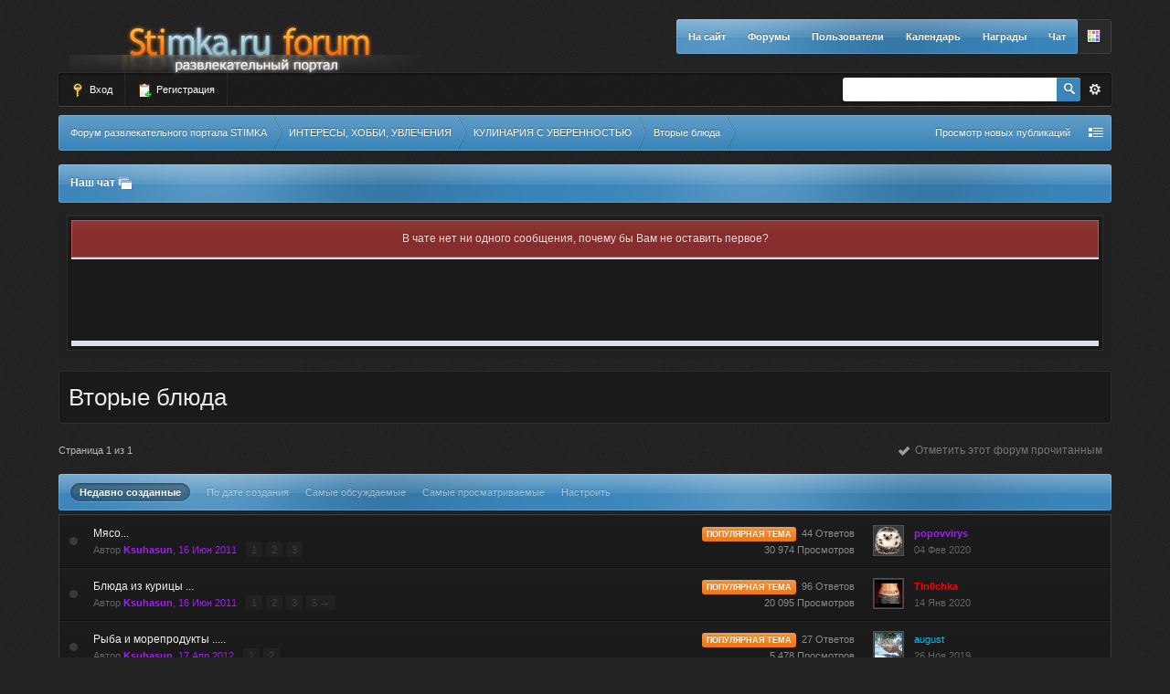

--- FILE ---
content_type: text/html;charset=UTF-8
request_url: https://forum.stimka.ru/index.php?/forum/123-%D0%B2%D1%82%D0%BE%D1%80%D1%8B%D0%B5-%D0%B1%D0%BB%D1%8E%D0%B4%D0%B0/
body_size: 35061
content:
<!DOCTYPE html>
	<html lang="en" >
	<head>
		<meta charset="UTF-8" />
		<title>Вторые блюда - Форум развлекательного портала STIMKA</title>
		<meta http-equiv="X-UA-Compatible" content="IE=edge" />
		<link rel="shortcut icon" href='https://forum.stimka.ru/favicon.ico' />
		<link rel="image_src" href='https://forum.stimka.ru/public/style_images/infinite_dark/meta_image.png' />
		<script type='text/javascript'>
		//<![CDATA[
			jsDebug			= 0; /* Must come before JS includes */
			USE_RTE			= 1;
			DISABLE_AJAX	= parseInt(0); /* Disables ajax requests where text is sent to the DB; helpful for charset issues */
			inACP			= false;
			var isRTL		= false;
			var rtlIe		= '';
			var rtlFull		= '';
		//]]>
		</script>
		
		

	
	<style type="text/css" title="Main" media="screen">
		/* Inline CSS */
		
/* CSS: jawards*/
.JLogicaAwardsTopRight{top: -43px;right: -14px;z-index:1000;float:right;position:relative}.JLogicaAwardsCount{padding:0px
4px;height:12px;line-height:12px;background:#cf2020;color:#fff !important;font-size:9px;text-align:center;-webkit-box-shadow:0px 2px 4px rgba(0,0,0,0.3), 0px 1px 0px rgba(255,255,255,0.1) inset;-moz-box-shadow:0px 2px 4px rgba(0,0,0,0.3), 0px 1px 0px rgba(255,255,255,0.1) inset;box-shadow:0px 2px 4px rgba(0,0,0,0.3), 0px 1px 0px rgba(255,255,255,0.1) inset;-moz-border-radius:2px;-webkit-border-radius:2px;border-radius:2px;position:relative;top: -10px;left: -10px}.JLogicaAwardTable
li{width:33.333%;float:left;display:inline}
	</style>
	

	<style type="text/css" >
		/* Inline CSS */
		
/* CSS: ipb_mlist_addon*/
#mlist_tabs_ru{margin-top:35px}#mlist_tabs_ru
li{text-align:center}#mlist_tabs_ru li
a{padding:5px
8px}
	</style>
	

	<style type="text/css" >
		/* Inline CSS */
		
/* CSS: ipb_help*/

	</style>
	

	<style type="text/css" >
		/* Inline CSS */
		
/* CSS: recenpost*/
.ipsSideBlockrp{  background: #fff;padding:10px;font-size:12px;margin-bottom:10px;border-color:#393939;border-style:solid;border-width:0 1px 1px 1px; }.ipsSideBlockrp
h3{background:#282828;color:#fff;padding:7px
8px 9px;font-size:14px;font-weight:300;text-shadow:0px 1px 1px rgba(0,0,0,0.5);border-top:1px solid #393939;border-left:1px solid #393939;border-right:1px solid #393939;border-radius:3px 3px 0 0;box-shadow:0 1px 0 rgba(255, 255, 255, 0.2) inset;margin: -10px -11px 10px}
	</style>
	

	<style type="text/css" title="Main" media="screen">
		/* Inline CSS */
		
/* CSS: calendar_select*/
.calendar_date_select{color:white;border:#777 1px solid;display:block;width:195px;z-index:1000}iframe.ie6_blocker{position:absolute;z-index:999}.calendar_date_select thead
th{font-weight:bold;background-color:#aaa;border-top:1px solid #777;border-bottom:1px solid #777;color:white !important}.calendar_date_select
.cds_buttons{text-align:center;padding:5px
0px;background-color:#555}.calendar_date_select
.cds_footer{background-color:black;padding:3px;font-size:12px;text-align:center}.calendar_date_select
table{margin:0px;padding:0px}.calendar_date_select
.cds_header{background-color:#ccc;border-bottom:2px solid #aaa;text-align:center}.calendar_date_select .cds_header
span{font-size:15px;color:black;font-weight:bold}.calendar_date_select
select{font-size:11px}.calendar_date_select .cds_header a:hover{color:white}.calendar_date_select .cds_header
a{width:22px;height:20px;text-decoration:none;font-size:14px;color:black !important}.calendar_date_select .cds_header
a.prev{float:left}.calendar_date_select .cds_header
a.next{float:right}.calendar_date_select .cds_header
a.close{float:right;display:none}.calendar_date_select .cds_header
select.month{width:90px}.calendar_date_select .cds_header
select.year{width:61px}.calendar_date_select .cds_buttons
a{color:white;font-size:9px}.calendar_date_select
td{font-size:12px;width:24px;height:21px;text-align:center;vertical-align:middle;background-color:#fff}.calendar_date_select
td.weekend{background-color:#eee;border-left:1px solid #ddd;border-right:1px solid #ddd}.calendar_date_select td
div{color:#000}.calendar_date_select td
div.other{color:#ccc}.calendar_date_select td.selected
div{color:white}.calendar_date_select tbody
td{border-bottom:1px solid #ddd}.calendar_date_select
td.selected{background-color:#777}.calendar_date_select td:hover{background-color:#ccc}.calendar_date_select
td.today{border:1px
dashed #999}.calendar_date_select td.disabled
div{color:#e6e6e6}.fieldWithErrors
.calendar_date_select{border:2px
solid red}
	</style>
	

	<style type="text/css" >
		/* Inline CSS */
		
/* CSS: ipb_ckeditor*/

	</style>
	

	<style type="text/css" title="Main" media="screen,print">
		/* Inline CSS */
		
/* CSS: ipb_common*/
#lightbox{position:absolute;left:0;width:100%;z-index:16000 !important;text-align:center;line-height:0}#lightbox
img{width:auto;height:auto}#lightbox a
img{border:none}#outerImageContainer{position:relative;background-color:#fff;width:250px;height:250px;margin:0
auto}#imageContainer{padding:10px}#loading{position:absolute;top:40%;left:0%;height:25%;width:100%;text-align:center;line-height:0}#hoverNav{position:absolute;top:0;left:0;height:100%;width:100%;z-index:10}#imageContainer>#hoverNav{left:0}#hoverNav
a{outline:none}#prevLink,#nextLink{width:49%;height:100%;background-image:url('https://forum.stimka.ru/public/style_images/infinite_dark/spacer.gif');display:block}#prevLink{left:0;float:left}#nextLink{right:0;float:right}#prevLink:hover,#prevLink:visited:hover{background:url('https://forum.stimka.ru/public/style_images/infinite_dark/lightbox/prevlabel.gif') left 15% no-repeat}#nextLink:hover,#nextLink:visited:hover{background:url('https://forum.stimka.ru/public/style_images/infinite_dark/lightbox/nextlabel.gif') right 15% no-repeat}#imageDataContainer{font:10px Verdana, Helvetica, sans-serif;background-color:#fff;margin:0
auto;line-height:1.4em;overflow:auto;width:100%	}#imageData{padding:0
10px;color:#666}#imageData
#imageDetails{width:70%;float:left;text-align:left}#imageData
#caption{font-weight:bold}#imageData
#numberDisplay{display:block;clear:left;padding-bottom:1.0em}#imageData
#bottomNavClose{width:66px;float:right;padding-bottom:0.7em;outline:none}#overlay{position:fixed;top:0;left:0;z-index:15000 !important;width:100%;height:500px;background-color:#000}strong.bbc{font-weight:bold !important}em.bbc{font-style:italic !important}span.bbc_underline{text-decoration:underline !important}acronym.bbc{border-bottom:1px dotted #000}span.bbc_center,div.bbc_center,p.bbc_center{text-align:center;display:block}span.bbc_left,div.bbc_left,p.bbc_left{text-align:left;display:block}span.bbc_right,div.bbc_right,p.bbc_right{text-align:right;display:block}div.bbc_indent{margin-left:50px}del.bbc{text-decoration:line-through !important}ul.bbc{list-style:disc outside;margin:12px
0 12px 40px}ul.bbc
ul.bbc{list-style-type:circle}ul.bbc ul.bbc
ul.bbc{list-style-type:square}ul.bbcol.decimal{margin:12px
0 12px 40px;list-style-type:decimal}ul.bbcol.lower-alpha{margin-left:40px;list-style-type:lower-alpha}ul.bbcol.upper-alpha{margin-left:40px;list-style-type:upper-alpha}ul.bbcol.lower-roman{margin-left:40px;list-style-type:lower-roman}ul.bbcol.upper-roman{margin-left:40px;list-style-type:upper-roman}hr.bbc{display:block;border-top:2px solid #777}div.bbc_spoiler{}div.bbc_spoiler
span.spoiler_title{font-weight:bold}div.bbc_spoiler_wrapper{}div.bbc_spoiler_content{background:#262626;border:1px
dashed #3b3b3b;padding:5px;margin-top:5px}input.bbc_spoiler_show{width:45px;font-size: .8em;margin:0px;margin-left:5px;padding:0px}pre.prettyprint{padding:8px;background:#262626;border:1px
solid #3b3b3b;overflow:auto;font-size:11px;line-height:170%}img.bbc_img{cursor:pointer}.signature
img.bbc_img{cursor:default}.signature a
img.bbc_img{cursor:pointer}p.citation{font-size:12px;padding:8px
10px;border:1px
solid #3b3b3b;background:#282828 url('https://forum.stimka.ru/public/style_images/infinite_dark/highlight_reallyfaint.png') repeat-x 0 -1px;color:#ddd;text-shadow:rgba(0,0,0,0.8) 0px -1px 0px;font-weight:bold;margin-top:5px}div.blockquote{font-size:12px;padding:10px;border:1px
solid #3b3b3b;border-top:0;background:#262626;color:#9f9f9f;margin-bottom:5px}div.blockquote
div.blockquote{margin:0
10px 0 0}div.blockquote
p.citation{margin:6px
10px 0 0}._sharedMediaBbcode{width:520px;background:#2a2a2a;border:1px
solid #303030;-moz-box-shadow:rgba(0,0,0,0.3) 0px 1px 4px;-webkit-box-shadow:rgba(0,0,0,0.3) 0px 1px 4px;box-shadow:inset 0,0,0,0.3) 0px 1px 4px;-moz-border-radius:3px;-webkit-border-radius:3px;border-radius:3px;color:#8d8d8d;display:inline-block;margin-right:15px;margin-bottom:5px;padding:10px;min-height:110px}.bbcode_mediaWrap
.details{color:#8d8d8d;font-size:12px;line-height:1.5;margin-left:95px}.bbcode_mediaWrap .details
a{color:#8d8d8d;text-decoration:none}.bbcode_mediaWrap .details h5, .bbcode_mediaWrap .details h5
a{font:400 20px/1.3 "Helvetica Neue", Helvetica, Arial, sans-serif;color:#8d8d8d;word-wrap:break-word;max-width:420px}.bbcode_mediaWrap
img.sharedmedia_image{float:left;position:relative;max-width:80px}.bbcode_mediaWrap
img.sharedmedia_screenshot{float:left;position:relative;max-width:80px}.cke_button_ipsmedia
span.cke_label{display:inline !important}.str{color:#e9c3ef !important}.kwd{color:#cdeaad !important}.com{color:#e9c3ef !important}.typ{color:#eadead !important}.lit{color:#eadead !important}.pun{color:#cde8b1 !important}.pln{color:#a6dce9 !important}.tag{color:#cdeaad !important}.atn{color:#eadead !important}.atv{color:#e9c3ef !important}.dec{color:#e9c3ef !important}
	</style>
	

	<style type="text/css" >
		/* Inline CSS */
		
/* CSS: ipb_editor*/

	</style>
	

	<style type="text/css" >
		/* Inline CSS */
		
/* CSS: ipb_login_register*/

	</style>
	

	<style type="text/css" title="Main" media="screen,print">
		/* Inline CSS */
		
/* CSS: ipb_styles*/
body,div,dl,dt,dd,ul,ol,li,h1,h2,h3,h4,h5,h6,pre,form,fieldset,input,textarea,p,blockquote,th,td{margin:0;padding:0}table{border-spacing:0}fieldset,img{border:0}address,caption,cite,code,dfn,th,var{font-style:normal;font-weight:normal}ol,ul{list-style:none}caption,th{text-align:left}h1,h2,h3,h4,h5,h6{font-size:100%;font-weight:normal}q:before,q:after{content:''}abbr,acronym{border:0}hr{display:none;border:0}address{display:inline}body{background:#222 url("https://forum.stimka.ru/public/style_images/infinite_dark/background.png") repeat;color:#bcbcbc;font:normal 11px tahoma,helvetica,arial,sans-serif;position:relative;padding-bottom:20px}input,select,textarea{font:normal 12px tahoma,helvetica,arial,sans-serif}h3,strong{font-weight:bold}em{font-style:italic}img,.input_check,.input_radio{vertical-align:middle}legend{display:none}table{width:100%}td{padding:3px}a{color:#eee;text-decoration:none}a:hover{color:#fff}::-moz-selection{color:#fff;background:#757575}::selection{color:#fff;background:#757575}.ipsList_inline>li{display:inline-block;margin:0
3px}.ipsList_inline>li:first-child{margin-left:0}.ipsList_inline>li:last-child{margin-right:0}.ipsList_inline.ipsList_reset>li:first-child{margin-left:3px}.ipsList_inline.ipsList_reset>li:last-child{margin-right:3px}.ipsList_inline.ipsList_nowrap{white-space:nowrap}.ipsList_withminiphoto>li{padding:7px}.ipsList_withmediumphoto > li
.list_content{margin-left:60px}.ipsList_withminiphoto > li
.list_content{margin-left:44px}#index_stats .ipsList_withtinyphoto .list_content,
.ipsList_withtinyphoto > li
.list_content{margin-left:32px}.list_content{word-wrap:break-word}.ipsList_data
li{padding:6px;line-height:1.3}.ipsList_data
.row_data{display:inline-block}.ipsList_data .row_title, .ipsList_data
.ft{display:inline-block;float:left;width:120px;font-weight:bold;text-align:right;padding-right:10px}.ipsList_data.ipsList_data_thin .row_title, .ipsList_data.ipsList_data_thin
.ft{width:80px}.ipsType_pagetitle,.ipsType_subtitle{font:300 26px/1.4 Helvetica,Arial,sans-serif;color:#eaeaea}.ipsType_subtitle{font-size:18px}.ipsType_sectiontitle{font-size:16px;font-weight:normal;color:#e0e0e0;padding:5px
0}.ipsType_pagedesc{color:#e0e0e0;line-height:1.5}.ipsType_pagedesc
a{text-decoration:underline}.ipsType_textblock{line-height:1.7}.ipsType_small{font-size:11px}.ipsType_smaller, .ipsType_smaller
a{font-size:11px !important}.ipsBox_container
.ipsType_pagetitle{margin-bottom:6px}.ipsReset{margin:0px
!important;padding:0px
!important}.wrapper{margin:0
auto;min-width:980px;max-width:1600px;width:90%}#content{padding:10px
0px;line-height:120%}#nav_wrap{float:right;margin:21px
0 0 0}.custom_theme{-moz-border-radius:0px 3px 3px 0px;-webkit-border-top-right-radius:3px;-webkit-border-bottom-right-radius:3px;border-radius:0px 3px 3px 0px;background:#2a2a2a url('https://forum.stimka.ru/public/style_images/infinite_dark/color_picker.png') no-repeat 50% 50%;border:1px
solid #3f3f3f;cursor:pointer;width:37px;height:36px;margin-left: -2px;float:right}.custom_theme:hover{background-color:#323232}.custom_theme
#colorpicker{border:0
!important;background:none transparent !important;text-indent: -999px !important;height:36px;font-size:0;width:37px;padding:0;margin:0;cursor:pointer;opacity:0;display:block}.row1,.post_block.row1{background-color:#1a1a1a}.row2,.post_block.row2{background-color:#1a1a1a}.unread
.highlight_unread{font-weight:bold}#recentajaxcontent li,
#idm_categories a,
#index_stats .status_list li,
#panel_files .file_listing li,
#panel_screenshots #ss_linked li,
.file_listing,
#cart_totals td,
div#member_filters li,
#files li,
.ipsType_sectiontitle,
#order_review td,
#package_details .package_info,
.block_list li,
.package_view_top,
.member_entry,
#help_topics li,
.ipsBox_container .ipsType_pagetitle,
.userpopup dl,
#announcements td,
.preview_info,
.sideVerticalList li,
fieldset.with_subhead ul,
.ipsList_data li,
.ipsList_withminiphoto li,
table.ipb_table td,
.store_categories li,
#mini_cart li,
#index_stats div[id*="statusReply"],
#ipg_category .ipg_category_row,
.gallery_pane h2,
.status_feedback li[id*="statusReply"],
.ipsSideMenu ul li,
.ipbfs_login_row,
.ipbfs_login .clearfix,
.articles .block-1,
.articles .type-1x2x2 .article_row,
#idm_category .idm_category_row,
#category_list li a,.ipsComment{border-top:1px solid #252525;border-bottom:1px solid #111}.ipbfs_login_row,
.gallery_pane h2,
.ipsBox_container .ipsType_pagetitle,
.ipsType_sectiontitle,
#index_stats .status_list:first-of-type li:first-child,
.ipsList_data li:first-of-type,
.ipsList_withminiphoto li:first-of-type{border-top:0}.ipsSideMenu ul,
#register_form hr,
#login_form hr,
.ipsSettings_section,
#index_stats div[id*="statusReply"]:first-of-type{border-top:1px solid #111}.articles .type-1x2x2 .article_row:last-of-type,
.store_categories ul:last-of-type li:last-of-type,
#idm_categories li:last-of-type a,
#idm_category .idm_category_row:last-of-type,
.sideVerticalList li:last-of-type,
#index_stats div[id*="statusReply"].status_reply,
.ipsList_withminiphoto li:last-of-type,
.member_entry:last-of-type,
.ipsList_data li:last-of-type,
#help_topics li:last-of-type,
table.ipb_table tr:last-of-type
td{border-bottom:0}.highlighted, .highlighted
.altrow{background-color:#232323}.border,
.statistics,
.post_block,
.ipsComment,
.popupInner,
.no_messages,
.poll_question ol,
.ipsBox_container,
.ipsFloatingAction,
.column_view
.post_body{background:#1a1a1a}#idm_category .idm_category_row,
.store_categories li,
#idm_categories a,
.ipsList_data li,
.ipsList_withminiphoto li,
table.ipb_table tr
td{background-image:url("https://forum.stimka.ru/public/style_images/infinite_dark/row_gradient.png");background-repeat:repeat-x;background-position:0 0}.ipsBox_container{border:1px
solid #2d2d2d}.ipsBox{background:#212121}.ipsBox_notice,.ipsBox_highlight{background:#222;border-bottom:1px solid #393939}.border{border:1px
solid #393939}.removeDefault .ipsBox,.removeDefault.ipsBox{padding:0;background:none transparent}.removeDefault .ipsBox_container,.removeDefault.ipsBox_container{border:0}.maintitle{background:#222 url('https://forum.stimka.ru/public/style_images/infinite_dark/maintitle.png') repeat-x 100% 50%;color:#fff;border:1px
solid rgba(255,255,255,0.2);text-shadow:0px -1px 0px rgba(0,0,0,0.4);padding:12px;font-size:12px;font-weight:300;-moz-border-radius:3px;-webkit-border-radius:3px;border-radius:3px;overflow:hidden;margin-bottom:4px}h3.maintitle{font-weight:bold}.maintitle
a{color:#fff}.collapsed
.maintitle{opacity:0.2;-moz-border-radius:4px;-webkit-border-radius:4px;border-radius:4px}.collapsed .maintitle:hover{opacity:0.4}.maintitle
.toggle{visibility:hidden;background:url('https://forum.stimka.ru/public/style_images/infinite_dark/cat_minimize.png') no-repeat;text-indent: -3000em;width:32px;height:22px;margin: -5px -5px -10px 0;display:block;outline:0}.maintitle:hover
.toggle{visibility:visible}.collapsed
.toggle{background-image:url('https://forum.stimka.ru/public/style_images/infinite_dark/cat_maximize.png')}.header_left{background:url('https://forum.stimka.ru/public/style_images/infinite_dark/header_left.png') no-repeat 0 0}.header_right{background:url('https://forum.stimka.ru/public/style_images/infinite_dark/header_right.png') no-repeat 100% 0}.maintitle_base{background:#363636 url('https://forum.stimka.ru/public/style_images/infinite_dark/maintitle_base.png') repeat-x 0 0}.maintitle_base
.maintitle{-webkit-box-shadow:none;-moz-box-shadow:none;box-shadow:none;border:0;background:none transparent}a.ipsBadge:hover{color:#fff}.ipsBadge_green{background:#7ba60d}.ipsBadge_purple{background:#af286d}.ipsBadge_grey{background:#515151}.ipsBadge_lightgrey{background:#848484}.ipsBadge_orange{background:#ED7710}.ipsBadge_red{background:#bf1d00}.bar{}.bar.altbar{}.header{color:#fff;text-shadow:rgba(0,0,0,0.8) 0px -1px 0px;background:#282828 url('https://forum.stimka.ru/public/style_images/infinite_dark/highlight_reallyfaint.png') repeat-x 0 -1px}.header
th{border-bottom:1px solid #393939;padding:6px
!important}body .ipb_table .header a,
body .topic_options
a{color:#fff}.bbc_url,.bbc_email{color:#0f72da;text-decoration:underline}.date, .poll_question
.votes{color:#747474;font-size:11px}.no_messages{padding:15px
10px}.tab_bar{background-color:#2a2a2a;color:#818181}.tab_bar
li.active{background-color:#454545;color:#fff}.tab_bar.no_title.mini{border-bottom:8px solid #454545}.ipbmenu_content,.ipb_autocomplete{background:#1a1a1a;border:1px
solid #393939;-webkit-box-shadow:rgba(0,0,0,0.1) 0px 1px 5px;-moz-box-shadow:rgba(0,0,0,0.1) 0px 1px 5px;box-shadow:rgba(0,0,0,0.1) 0px 1px 5px}.ipbmenu_content li, .ipb_autocomplete
li{border-top:1px solid #252525;border-bottom:1px solid #111;background:url('https://forum.stimka.ru/public/style_images/infinite_dark/highlight_reallyfaint.png') repeat-x 0 -1px}.ipb_autocomplete
li{padding:3px}.ipb_autocomplete
li.active{background-color:#252525}.ipbmenu_content
a{color:#fff}.ipbmenu_content a:hover{background:#202020 url('https://forum.stimka.ru/public/style_images/infinite_dark/highlight_reallyfaint.png') repeat-x 0 -1px}.input_submit{background:#646464 url('https://forum.stimka.ru/public/style_images/infinite_dark/highlight_faint.png') repeat-x 0 0;border-color:#3f3f3f;color:#fff;text-shadow:rgba(0,0,0,0.4) 0px -1px 0px;-moz-box-shadow:rgba(0,0,0,0.15) 0px 1px 3px;-webkit-box-shadow:rgba(0,0,0,0.15) 0px 1px 3px;box-shadow:rgba(0,0,0,0.15) 0px 1px 3px;-moz-border-radius:2px;-webkit-border-radius:2px;border-radius:2px}.input_submit:hover{background-color:#6f6f6f;background-image:url("https://forum.stimka.ru/public/style_images/infinite_dark/highlight.png");color:#fff}.input_submit.alt{background:#393939 url('https://forum.stimka.ru/public/style_images/infinite_dark/highlight_faint.png') repeat-x 0 0 !important;border-color:#585858;color:#fff;text-shadow:rgba(0,0,0,0.4) 0px -1px 0px;-moz-box-shadow:rgba(0,0,0,0.15) 0px 1px 3px;-webkit-box-shadow:rgba(0,0,0,0.15) 0px 1px 3px;box-shadow:rgba(0,0,0,0.15) 0px 1px 3px}.input_submit.alt:hover{background-color:#434343 !important;color:#fff}.input_submit.delete{background:#ad2930 url('https://forum.stimka.ru/public/style_images/infinite_dark/highlight_faint.png') repeat-x 0 0 !important;border-color:#962D29;color:#fff;text-shadow:#771c20 0px -1px 0px}.input_submit.delete:hover{background-color:#bf3631 !important;color:#fff}.input_submit:active{-webkit-box-shadow:inset rgba(0,0,0,0.3) 0px 1px 4px;-moz-box-shadow:inset rgba(0,0,0,0.3) 0px 1px 4px;box-shadow:inset rgba(0,0,0,0.3) 0px 1px 4px;position:relative;top:1px}.input_submit.alt:active{-webkit-box-shadow:inset rgba(0,0,0,0.3) 0px 1px 4px;-moz-box-shadow:inset rgba(0,0,0,0.3) 0px 1px 4px;box-shadow:inset rgba(0,0,0,0.3) 0px 1px 4px}body#ipboard_body fieldset.submit,
body#ipboard_body p.submit,.ipsForm_submit{background:#232323 url('https://forum.stimka.ru/public/style_images/infinite_dark/highlight_reallyfaint.png') repeat-x 0 -1px;border-top:1px solid #373737}.moderated, body .moderated td, .moderated td.altrow, .post_block.moderated, .post_block.moderated .post_body,
body td.moderated, body
td.moderated{background-color:#36120e}.post_block.moderated{border:0
!important}.post_block.moderated .post_wrap, .post_block.moderated h3, .moderated .row2, .moderated
.post_controls{background-color:#4a1a14;border:0}.moderated, .moderated
a{color:#fcd9d9}.moderated h3, .moderated h3
a{color:#fff !important}#header_bar{background:#323232 url('https://forum.stimka.ru/public/style_images/infinite_dark/highlight_reallyfaint.png') repeat-x 0 1px;padding:0;text-align:right}#admin_bar{font-size:11px;line-height:28px;padding:0
12px;background:#323232 url('https://forum.stimka.ru/public/style_images/infinite_dark/highlight_reallyfaint.png') repeat-x 0 1px;overflow:hidden}#admin_bar
li{padding-left:10px;padding-right:10px}#admin_bar li.active
a{color:#fc6d35}#admin_bar
a{color:#8a8a8a}#admin_bar a:hover{color:#fff}#user_bar{background:url('https://forum.stimka.ru/public/style_images/infinite_dark/trans20.png') repeat 0 0;background:rgba(0,0,0,0.2);-webkit-box-shadow:inset rgba(0,0,0,0.6) 0px 1px 3px, rgba(255,255,255,0.05) 0px 0px 0px 1px, rgba(255,255,255,0.1) 0px 1px 0px;-moz-box-shadow:inset rgba(0,0,0,0.6) 0px 1px 3px, rgba(255,255,255,0.05) 0px 0px 0px 1px, rgba(255,255,255,0.1) 0px 1px 0px;box-shadow:inset rgba(0,0,0,0.6) 0px 1px 3px, rgba(255,255,255,0.05) 0px 0px 0px 1px, rgba(255,255,255,0.1) 0px 1px 0px;-webkit-border-radius:3px;-moz-border-radius:3px;border-radius:3px;height:36px}#user_navigation{color:#9f9f9f;font-size:11px;line-height:36px;height:36px;overflow:hidden;float:left}#user_navigation
a{color:#fff;float:left;padding:0
13px;line-height:36px;outline:none;height:36px;border-right:1px solid #292929}#user_navigation a:hover{background:#232323;background:rgba(255,255,255,0.04)}#user_navigation
.user_photo{position:relative;height:28px;width:auto;margin: -3px -9px 0px -9px}#user_navigation #sign_in img,
#user_navigation #register_link
img{vertical-align:middle;position:relative;margin: -1px 2px 0 0}#user_navigation .ipsList_inline
li{margin:0;padding:0;float:left}#user_link_dd,.dropdownIndicator{display:inline-block;width:9px;height:5px;background:url('https://forum.stimka.ru/public/style_images/infinite_dark/header_dropdown.png') no-repeat left}#user_link_menucontent #links
li{width:50%;float:left;margin:3px
0;white-space:nowrap}#user_link_menucontent #links
a{display:block}#user_link.menu_active #user_link_dd, .menu_active .dropdownIndicator, li.active
.dropdownIndicator{}#community_app_menu .menu_active
.dropdownIndicator{background-position:left}#community_app_menu li.active .menu_active
.dropdownIndicator{}#user_link_menucontent
#statusForm{margin-bottom:15px}#user_link_menucontent
#statusUpdate{margin-bottom:5px}#user_link_menucontent>div{margin-left:15px;width:265px;text-align:left}#statusSubmitGlobal{margin-top:3px}#user_navigation a#user_link.menu_active,
#user_navigation a#notify_link.menu_active,
#user_navigation
a#inbox_link.menu_active{background:#1d1d1d;color:#fff;position:relative;z-index:10000}#notify_link,#inbox_link{vertical-align:middle;width:20px;padding:0px
8px !important;position:relative}#notify_link
img{background-image:url('https://forum.stimka.ru/public/style_images/infinite_dark/icon_notify.png')}#inbox_link
img{background-image:url('https://forum.stimka.ru/public/style_images/infinite_dark/icon_inbox.png')}#notify_link img, #inbox_link
img{width:20px;height:20px;background-repeat:no-repeat;background-position:0 0;margin-top: -2px}#notify_link.menu_active img, #inbox_link.menu_active
img{background-position:0 -20px}.services
img{margin: -1px -2px 0 -2px}#branding{height:80px}#logo{float:left}#logo
a{color:#fff;height:80px;line-height:80px;padding:0
12px;font-weight:bold;font-size:30px;font-family:"Trebuchet MS",Arial,Helvetica,sans-serif;display:block;text-decoration:none;-moz-transition:all ease-in-out 0.3s;-webkit-transition:all ease-in-out 0.3s;-o-transition:all ease-in-out 0.3s}#logo a:hover{text-shadow:#fff 0px 0px 5px}#primary_nav{background:#222 url('https://forum.stimka.ru/public/style_images/infinite_dark/maintitle.png') repeat-x 100% 50%;color:#fff;border:1px
solid rgba(255,255,255,0.2);text-shadow:0px -1px 0px rgba(0,0,0,0.4);font-size:11.4px;font-weight:bold;-webkit-border-radius:3px;-moz-border-radius:3px;border-radius:3px;float:right}#community_app_menu>li{margin:0;position:relative}#community_app_menu>li>a{color:#fff;display:block;outline:none;padding:0px
12px;line-height:36px;height:36px;-moz-transition:all 0.15s ease-in-out;-webkit-transition:all 0.15s ease-in-out;-o-transition:all 0.15s ease-in-out}#community_app_menu>li>a:hover,#community_app_menu>li>a.menu_active{background:url('https://forum.stimka.ru/public/style_images/infinite_dark/trans10.png') repeat;background:rgba(0,0,0,0.08);color:#fff}#community_app_menu > li > .active
a{background:url('https://forum.stimka.ru/public/style_images/infinite_dark/trans10.png') repeat;background:rgba(0,0,0,0.12);-moz-box-shadow:inset rgba(0,0,0,0.3) 0px 0px 5px;-webkit-box-shadow:inset rgba(0,0,0,0.3) 0px 0px 5px;box-shadow:inset rgba(0,0,0,0.3) 0px 0px 5px;border-right:1px solid rgba(255,255,255,0.25);border-left:1px solid rgba(255,255,255,0.25)}#primary_nav ul li:first-of-type
a{border-left:0 !important}#primary_nav ul li:last-of-type
a{border-right:0 !important}#primary_nav a.ipbmenu
img{margin-right: -6px}#primary_nav #nav_app_ipchat
a{position:relative}#primary_extra_menucontent,#more_apps_menucontent,.submenu_container{background:#222;font-size:11px;border:0;min-width:140px;-webkit-box-shadow:none;-moz-box-shadow:none;box-shadow:none;-moz-border-radius:0 0 4px 4px;-webkit-border-bottom-right-radius:4px;-webkit-border-bottom-left-radius:4px;border-radius:0 0 4px 4px}#primary_extra_menucontent li,
#more_apps_menucontent li, .submenu_container
li{padding:0;border:0;float:none !important;min-width:150px}#primary_extra_menucontent a,
#more_apps_menucontent a, .submenu_container
a{display:block;padding:8px
10px;color:#fff}#primary_extra_menucontent a:hover,
#more_apps_menucontent li:hover a, .submenu_container li:hover
a{background:url("https://forum.stimka.ru/public/style_images/infinite_dark/trans10.png") repeat;background:rgba(0,0,0,0.08);color:#fff}#community_app_menu
.submenu_container{width:260px}#community_app_menu .submenu_container
li{width:260px}#primary_extra_menucontent li:last-child a,
#more_apps_menucontent li:last-child
a{-moz-border-radius:0 0 4px 4px;-webkit-border-bottom-right-radius:4px;-webkit-border-bottom-left-radius:4px;border-radius:0 0 4px 4px}#secondary_navigation{background:#222 url('https://forum.stimka.ru/public/style_images/infinite_dark/secondary_nav_bg.png') repeat-x 0 0;border:1px
solid rgba(255,255,255,0.2);border-top:1px solid rgba(255,255,255,0.35);color:#fff;text-shadow:rgba(0,0,0,0.4) 0px -1px 0px;-moz-border-radius:3px;-webkit-border-radius:3px;border-radius:3px;-webkit-box-shadow:rgba(0,0,0,0.05) 0px 1px 2px;-moz-box-shadow:rgba(0,0,0,0.05) 0px 1px 2px;box-shadow:rgba(0,0,0,0.05) 0px 1px 2px;overflow:hidden;line-height:37px;margin-bottom:15px}#secondary_navigation
a{color:#fff;line-height:37px;height:37px}#secondary_navigation a:hover{color:#fff}#secondary_navigation #breadcrumb
li{float:left}#secondary_navigation #breadcrumb li
a{padding-left:12px;margin-left: -15px;background:url('https://forum.stimka.ru/public/style_images/infinite_dark/secondary_nav.png') no-repeat 0 0;display:block;outline:none;text-decoration:none}#secondary_navigation #breadcrumb li.first
a{margin-left:0;background:none;padding-left:0px}#secondary_navigation #breadcrumb li
span{display:block;color:#fff;padding-right:17px;padding-left:4px;background:url('https://forum.stimka.ru/public/style_images/infinite_dark/secondary_nav.png') no-repeat 100% 0}#secondary_navigation #breadcrumb li>span{padding-left:4px;background:none transparent;color:#fff}#secondary_navigation #breadcrumb li.first a
span{padding-left:12px;-webkit-border-top-left-radius:3px;-webkit-border-bottom-left-radius:3px;-moz-border-radius:3px 0px 0px 3px;border-radius:3px 0px 0px 3px}#secondary_navigation #breadcrumb li a:hover{background-position:0 -43px}#secondary_navigation #breadcrumb li a:hover
span{background-position:100% -43px}#secondary_navigation #breadcrumb li a:active{background-position:0 -86px}#secondary_navigation #breadcrumb li a:active
span{background-position:100% -86px}#secondary_links{overflow:hidden}#secondary_links
li{float:left;margin:0}#secondary_links
a{padding:0
12px;display:block}#secondary_links
img{vertical-align:top;width:16px;height:16px;position:relative;margin:10px
-4px 0 -4px}#secondary_links a:hover
img{opacity:0.7}.breadcrumb{color:#d7d7d7;font-size:11px}.breadcrumb
a{color:#d7d7d7}.breadcrumb li
.nav_sep{margin:0
5px 0 0}.breadcrumb li:first-child{margin-left:0}.breadcrumb.bottom{margin-top:10px;width:100%;display:none}.ipsHeaderMenu{background:#1d1d1d;padding:10px;-moz-border-radius:0 0 6px 6px;-webkit-border-bottom-right-radius:6px;-webkit-border-bottom-left-radius:6px;border-radius:0 0 6px 6px;overflow:hidden;width:340px}.ipsHeaderMenu.boxShadow{-webkit-box-shadow:rgba(0,0,0,0.4) 0px 0px 10px;-moz-box-shadow:rgba(0,0,0,0.4) 0px 0px 10px;box-shadow:rgba(0,0,0,0.4) 0px 0px 10px}.ipsHeaderMenu
.ipsType_sectiontitle{margin-bottom:8px}#user_notifications_link_menucontent.ipsHeaderMenu,#user_inbox_link_menucontent.ipsHeaderMenu{width:300px}#search{margin:5px
5px 0 0}#main_search{font-size:12px;border:0;padding:0;background:transparent;width:138px;outline:0}#main_search.inactive{color:#bcbcbc}#search_wrap{position:relative;background:#fff;display:block;padding:0
26px 0 4px;height:26px;line-height:25px;-moz-border-radius:3px 4px 4px 3px;-webkit-border-top-left-radius:3px;-webkit-border-top-right-radius:4px;-webkit-border-bottom-right-radius:4px;-webkit-border-bottom-left-radius:3px;border-radius:3px 4px 4px 3px;-webkit-box-shadow:0px 2px 4px rgba(0,0,0,0.2);-moz-box-shadow:0px 2px 4px rgba(0,0,0,0.2);box-shadow:0px 2px 4px rgba(0,0,0,0.2);min-width:230px}#adv_search{width:26px;height:26px;-webkit-border-radius:3px;-moz-border-radius:3px;border-radius:3px;background:url('https://forum.stimka.ru/public/style_images/infinite_dark/advanced_search.png') no-repeat 50% 50%;text-indent: -3000em;display:inline-block;margin-left:3px}#adv_search:hover{background-color:rgba(0,0,0,0.2)}#search
.submit_input{background:#7ba60d url('https://forum.stimka.ru/public/style_images/infinite_dark/search_icon.png') no-repeat 50%;text-indent: -3000em;padding:0;border:0;display:block;width:26px;height:26px;position:absolute;right:0;top:0;bottom:0;-moz-border-radius:0 3px 3px 0;-webkit-border-top-right-radius:3px;-webkit-border-bottom-right-radius:3px;border-radius:0 3px 3px 0;-webkit-box-shadow:inset 0px 1px 0 rgba(255,255,255,0.2);-moz-box-shadow:inset 0px 1px 0 rgba(255,255,255,0.2);box-shadow:inset 0px 1px 0 rgba(255,255,255,0.2)}#search .submit_input:hover{background-color:#91bb25}#search_options{font-size:10px;height:20px;line-height:20px;margin:3px
3px 3px 0;padding:0
6px;-moz-border-radius:3px;-webkit-border-radius:3px;border-radius:3px;background:#eaeaea url('https://forum.stimka.ru/public/style_images/infinite_dark/highlight_faint.png') repeat-x 0 1px;color:#222;display:inline-block;text-shadow:#fff 0px 1px 0px;float:right}#search_options_menucontent{min-width:130px;padding:0;background:#1a1a1a;border:1px
solid #393939}#search_options_menucontent
input{margin-right:10px}#search_options_menucontent
li{border-top:1px solid #252525;border-bottom:1px solid #111;background:url('https://forum.stimka.ru/public/style_images/infinite_dark/highlight_reallyfaint.png') repeat-x 0 -1px;white-space:nowrap}#search_options_menucontent li:last-of-type{border-bottom:0}#search_options_menucontent label:hover{background:#202020 url('https://forum.stimka.ru/public/style_images/infinite_dark/highlight_reallyfaint.png') repeat-x 0 -1px}#search_options_menucontent
label{cursor:pointer;display:block;padding:0
6px}#search_options_menucontent
li.title{padding:3px
6px}#backtotop,#bottomScroll{width:24px;height:24px;line-height:20px;left:50%;top:50%;margin-left: -12px;margin-top: -12px;position:absolute;display:inline-block;background:#bdbdbd;-webkit-box-shadow:inset rgba(0,0,0,0.7) 0px 1px 3px;-moz-box-shadow:inset rgba(0,0,0,0.7) 0px 1px 3px;box-shadow:inset rgba(0,0,0,0.7) 0px 1px 3px;text-align:center;-moz-border-radius:16px;-webkit-border-radius:16px;border-radius:16px;opacity:0.4;outline:0}#bottomScroll:hover,#backtotop:hover{background:#8a8a8a;color:#fff;opacity:1}#footer_utilities{padding:8px;position:relative;border:1px
solid #2a2a2a;text-shadow:rgba(0,0,0,0.8) 0px -1px 0px;background:#1a1a1a url('https://forum.stimka.ru/public/style_images/infinite_dark/highlight_reallyfaint.png') repeat-x 0 -1px}#footer_utilities, #footer_utilities
a{color:#848484}#footer_utilities .ipbmenu_content
a{color:#fff}#footer_utilities
.ipsList_inline{margin-top:3px;clear:left;float:left}#footer_utilities .ipsList_inline>li{margin:0}#footer_utilities .ipsList_inline>li>a{margin-right:0px;padding:4px
10px;display:inline-block}#footer_utilities
a.menu_active{background:url('https://forum.stimka.ru/public/style_images/infinite_dark/trans30.png') repeat;background:rgba(0,0,0,0.3);color:#fff;text-shadow:rgba(0,0,0,0.3) 0px -1px 0px;-moz-border-radius:10px;-webkit-border-radius:10px;border-radius:10px;-webkit-box-shadow:inset 0px 1px 3px rgba(0,0,0,0.5), rgba(255,255,255,0.16) 0px 1px 0px, rgba(255,255,255,0.05) 0px 0px 0px 1px;-moz-box-shadow:inset 0px 1px 3px rgba(0,0,0,0.5), rgba(255,255,255,0.16) 0px 1px 0px, rgba(255,255,255,0.05) 0px 0px 0px 1px;box-shadow:inset 0px 1px 3px rgba(0,0,0,0.5), rgba(255,255,255,0.16) 0px 1px 0px, rgba(255,255,255,0.05) 0px 0px 0px 1px}#copyright{text-align:right;line-height:22px;float:right}#ipsDebug_footer{width:900px;margin:8px
auto 0px auto;text-align:center;color:#404040;font-size:11px}#ipsDebug_footer
strong{margin-left:20px}#ipsDebug_footer
a{color:#404040}#rss_menu{background-color:#f78e30;border:0}#rss_menu
li{border:0;border-bottom:1px solid #fbb969}#rss_menu li:last-of-type{border-bottom:0}#rss_menu
a{color:#fff;text-shadow:#dc7214 0px -1px 0px;padding:5px
8px;background:url("https://forum.stimka.ru/public/style_images/infinite_dark/highlight_faint.png") repeat-x 0 -1px}#rss_menu a:hover{background:#f89f37 url("https://forum.stimka.ru/public/style_images/infinite_dark/highlight_faint.png") repeat-x 0 -1px;color:#fff}.ipsUserPhoto{padding:1px;border:1px
solid #515151;background:#393939;-webkit-box-shadow:0px 2px 2px rgba(0,0,0,0.1);-moz-box-shadow:0px 2px 2px rgba(0,0,0,0.1);box-shadow:0px 2px 2px rgba(0,0,0,0.1)}.ipsUserPhotoLink:hover
.ipsUserPhoto{border-color:#5f5f5f;-webkit-box-shadow:0px 2px 2px rgba(0,0,0,0.2);-moz-box-shadow:0px 2px 2px rgba(0,0,0,0.2);box-shadow:0px 2px 2px rgba(0,0,0,0.2)}.ipsUserPhoto_variable{max-width:155px}.ipsUserPhoto_large{max-width:90px;max-height:90px}.ipsUserPhoto_medium{width:50px;height:50px}.ipsUserPhoto_mini{width:30px;height:30px}.ipsUserPhoto_tiny{width:20px;height:20px}.ipsUserPhoto_icon{width:16px;height:16px}.general_box{}.general_box
.none{color:#bcbcbc}.general_box.poll{margin:0;border-width:0 0 1px 0}.ipsBox,.ipsPad{padding:9px}.ipsPad_double{padding:9px
19px}.ipsBox_withphoto{margin-left:65px}.ipsBox_notice{padding:10px;line-height:1.6;margin-bottom:10px}.ipsBox_container
.ipsBox_notice{}.ipsPad_half{padding:4px
!important}.ipsPad_left{padding-left:9px}.ipsPad_top{padding-top:9px}.ipsPad_top_slimmer{padding-top:7px}.ipsPad_top_half{padding-top:4px}.ipsPad_top_bottom{padding-top:9px;padding-bottom:9px}.ipsPad_top_bottom_half{padding-top:4px;padding-bottom:4px}.ipsMargin_top{margin-top:9px}.ipsBlendLinks_target
.ipsBlendLinks_here{opacity:0.5;-webkit-transition:all 0.1s ease-in-out;-moz-transition:all 0.2s ease-in-out}.ipsBlendLinks_target:hover
.ipsBlendLinks_here{opacity:1}.block_list>li{padding:5px
10px}.ipsModMenu{width:15px;height:15px;display:inline-block;text-indent: -2000em;background:url('https://forum.stimka.ru/public/style_images/infinite_dark/moderation_cog.png') no-repeat;margin-right:5px;vertical-align:middle}.ipsBadge{vertical-align:middle;display:inline-block;height:16px;line-height:16px;padding:0
5px;font-size:9px;font-weight:bold;text-transform:uppercase;color:#fff;text-shadow:rgba(0,0,0,0.2) 0px -1px 0px;-moz-border-radius:3px;-webkit-border-radius:3px;border-radius:3px;background-image:url('https://forum.stimka.ru/public/style_images/infinite_dark/highlight.png');background-repeat:repeat-x;background-position:0 -1px}#nav_app_ipchat
.ipsBadge{position:absolute}#ajax_loading{background:#000;color:#fff;text-align:center;padding:5px
0 8px;width:8%;top:0px;left:46%;-moz-border-radius:0 0 5px 5px;-webkit-border-bottom-right-radius:5px;-webkit-border-bottom-left-radius:5px;border-radius:0 0 5px 5px;z-index:10000;position:fixed;-moz-box-shadow:0px 3px 5px rgba(0,0,0,0.2);-webkit-box-shadow:0px 3px 5px rgba(0,0,0,0.2);box-shadow:0px 3px 5px rgba(0,0,0,0.2);opacity:0.6}#ipboard_body.redirector{width:500px;margin:150px
auto 0 auto}#ipboard_body.minimal{padding-top:40px}#ipboard_body.minimal
#ipbwrapper{width:900px;margin:0
auto}#ipboard_body.minimal
#content{-moz-border-radius:3px;-webkit-border-radius:3px;border-radius:3px;padding:20px
30px;margin-bottom:10px}#ipboard_body.minimal
h1{font-size:32px}#ipboard_body.minimal
.ipsType_pagedesc{font-size:16px}.progress_bar{background-color:#262626;border:1px
solid #2e2e2e}.progress_bar
span{background:#a9a9a9 url('https://forum.stimka.ru/public/style_images/infinite_dark/highlight_reallyfaint.png') repeat-x 0 0;color:#fff;font-size:0em;font-weight:bold;text-align:center;text-indent: -2000em;height:10px;display:block;overflow:hidden}.progress_bar.limit
span{background:#b13c3c url('https://forum.stimka.ru/public/style_images/infinite_dark/highlight_reallyfaint.png') repeat-x 0 0}.progress_bar span
span{display:none}.progress_bar.user_warn{margin:0
auto;width:80%}.progress_bar.user_warn
span{height:6px}.progress_bar.topic_poll{margin-top:2px;width:40%}li.rating
a{outline:0}.antispam_img{margin:0
3px 5px 0}span.error{color:#ad2930;font-weight:bold;clear:both}#recaptcha_widget_div{max-width:350px}#recaptcha_table{border:0
!important}.tab_filters ul, .tab_filters li, fieldset.with_subhead span.desc, fieldset.with_subhead label,.user_controls
li{display:inline}.right{float:right}.left{float:left}.hide{display:none}.short{text-align:center}.clear{clear:both}.clearfix:after{content:".";display:block;height:0;clear:both;visibility:hidden;overflow:hidden}.faded{opacity:0.5}.clickable{cursor:pointer}.reset_cursor{cursor:default}.bullets ul, .bullets ol,ul.bullets,ol.bullets{list-style:disc;margin-left:30px;line-height:150%;list-style-image:none}.bullets
li{padding:2px}#user_navigation #new_msg_count,.rounded{-moz-border-radius:3px;-webkit-border-radius:3px;border-radius:3px}.desc, .desc.blend_links a,p.posted_info{font-size:11px;color:#898989}.desc.lighter, .desc.lighter.blend_links
a{color:#646464}.cancel{font-size:0.9em;font-weight:bold}.cancel,.cancel:hover{color:#ad2930}em.moderated{font-size:11px;font-style:normal;font-weight:bold}.positive{color:#6f8f52}.negative{color:#c7172b}.searchlite{background-color:yellow;color:red;font-size:14px}.activeuserposting{font-style:italic}.col_f_post{width:250px !important}.is_mod
.col_f_post{width:210px !important}td.col_c_post{padding-top:10px !important;width:250px}.col_f_icon{padding:0
0 0 3px !important;width:24px !important;text-align:center;vertical-align:middle}.col_n_icon{vertical-align:middle;width:24px;padding:0
!important}.col_f_views,.col_m_replies{width:100px !important;text-align:right;white-space:nowrap}.col_f_mod,.col_m_mod,.col_n_mod{width:40px;text-align:right}.col_f_preview{width:20px !important;text-align:right}.col_c_icon{padding:10px
2px 10px 8px !important;width:39px;vertical-align:middle}.col_c_post
.ipsUserPhoto{margin-top:3px}.col_n_date{width:250px}.col_m_photo,.col_n_photo{width:30px}.col_m_mod{text-align:right}.col_r_icon{width:3%}.col_f_topic,.col_m_subject{width:49%}.col_f_starter,.col_r_total,.col_r_comments{width:10%}.col_m_date,.col_r_updated,.col_r_section{width:18%}.col_c_stats{width:15%;text-align:right}.col_c_forum{width:auto}.col_mod,.col_r_mod{width:3%}.col_r_title{width:26%}table.ipb_table{width:100%;line-height:1.3}table.ipb_table
td{padding:10px}table.ipb_table tr.unread
h4{font-weight:bold}table.ipb_table tr.highlighted
td{border-bottom:0}table.ipb_table
th{font-size:11px;font-weight:bold;padding:8px
6px}.last_post{margin-left:45px}.last_post, .col_c_stats, .col_f_views, .line_height, .ipsList_withminiphoto
.list_content{line-height:18px}#user_notifications_link_menucontent
.list_content{line-height:130%}.col_c_post
.ipsUserPhotoLink{margin-top: -1px}.forum_desc{padding-top:5px}table.ipb_table h4,
table.ipb_table
.topic_title{font-size:12px;display:inline-block}table.ipb_table  .unread
.topic_title{font-weight:bold}table.ipb_table
.ipsModMenu{visibility:hidden}table.ipb_table tr:hover .ipsModMenu, table.ipb_table tr
.ipsModMenu.menu_active{visibility:visible}#announcements
h4{display:inline}#announcements
td{}.announcement
img{margin-right:4px}.forum_data{font-size:11px;color:#5c5c5c;display:inline-block;white-space:nowrap;margin:0px
0 0 8px}.desc_more{background:url('https://forum.stimka.ru/public/style_images/infinite_dark/desc_more.png') no-repeat top;display:inline-block;width:13px;height:13px;text-indent: -2000em}.desc_more:hover{background-position:bottom}.category_block .ipb_table
h4{}table.ipb_table
.subforums{margin:7px
0 3px 0px;overflow:hidden}table.ipb_table .subforums
li{background:url('https://forum.stimka.ru/public/style_images/infinite_dark/subforum_nonew.png') no-repeat 0 50%;padding:0
15px 0 15px;margin:0;float:left}table.ipb_table .subforums
li.unread{font-weight:bold;background-image:url('https://forum.stimka.ru/public/style_images/infinite_dark/subforum_new.png')}table.ipb_table
.expander{visibility:hidden;width:16px;height:16px;display:inline-block}table.ipb_table tr:hover
.expander{visibility:visible;opacity:0.2}table.ipb_table
td.col_f_preview{cursor:pointer}table.ipb_table tr td:hover .expander,.expander.open,.expander.loading{visibility:visible !important;opacity:1}table.ipb_table
.expander.closed{background:url('https://forum.stimka.ru/public/style_images/infinite_dark/icon_expand_close.png') no-repeat 0 0}table.ipb_table
.expander.open{background:url('https://forum.stimka.ru/public/style_images/infinite_dark/icon_expand_close.png') no-repeat 0 -19px}table.ipb_table
.expander.loading{background:url('https://forum.stimka.ru/public/style_images/infinite_dark/loading.gif') no-repeat}table.ipb_table .preview
td{padding:20px
10px 20px 29px;z-index:20000;border-top:0}table.ipb_table .preview td>div{line-height:1.4;position:relative}table.ipb_table .preview
td{-webkit-box-shadow:0px 4px 5px rgba(0,0,0,0.15);-moz-box-shadow:0px 4px 5px rgba(0,0,0,0.15);box-shadow:0px 4px 5px rgba(0,0,0,0.15)}.preview_col{margin-left:80px}.preview_info{padding-bottom:3px;margin: -3px 0 3px}table.ipb_table
.mini_pagination{opacity:0.5}table.ipb_table tr:hover
.mini_pagination{opacity:1}.ipsLayout.ipsLayout_withleft{padding-left:210px}.ipsBox.ipsLayout.ipsLayout_withleft{padding-left:220px}.ipsLayout.ipsLayout_withright{padding-right:210px;clear:left}.ipsBox.ipsLayout.ipsLayout_withright{padding-right:220px}.ipsLayout_content, .ipsLayout .ipsLayout_left,.ipsLayout_right{position:relative}.ipsLayout_content{width:100%;float:left}.ipsLayout
.ipsLayout_left{width:200px;margin-left: -210px;float:left}.ipsLayout
.ipsLayout_right{width:200px;margin-right: -210px;float:right}.ipsLayout_largeleft.ipsLayout_withleft{padding-left:280px}.ipsBox.ipsLayout_largeleft.ipsLayout_withleft{padding-left:290px}.ipsLayout_largeleft.ipsLayout
.ipsLayout_left{width:270px;margin-left: -280px}.ipsLayout_largeright.ipsLayout_withright{padding-right:280px}.ipsBox.ipsLayout_largeright.ipsLayout_withright{padding-right:290px}.ipsLayout_largeright.ipsLayout
.ipsLayout_right{width:270px;margin-right: -280px}.ipsLayout_smallleft.ipsLayout_withleft{padding-left:150px}.ipsBox.ipsLayout_smallleft.ipsLayout_withleft{padding-left:160px}.ipsLayout_smallleft.ipsLayout
.ipsLayout_left{width:140px;margin-left: -150px}.ipsLayout_smallright.ipsLayout_withright{padding-right:150px}.ipsBox.ipsLayout_smallright.ipsLayout_withright{padding-right:160px}.ipsLayout_smallright.ipsLayout
.ipsLayout_right{width:140px;margin-right: -150px}.ipsLayout_tinyleft.ipsLayout_withleft{padding-left:50px}.ipsBox.ipsLayout_tinyleft.ipsLayout_withleft{padding-left:60px}.ipsLayout_tinyleft.ipsLayout
.ipsLayout_left{width:40px;margin-left: -40px}.ipsLayout_tinyright.ipsLayout_withright{padding-right:50px}.ipsBox.ipsLayout_tinyright.ipsLayout_withright{padding-right:60px}.ipsLayout_tinyright.ipsLayout
.ipsLayout_right{width:40px;margin-right: -40px}.ipsLayout_bigleft.ipsLayout_withleft{padding-left:330px}.ipsBox.ipsLayout_bigleft.ipsLayout_withleft{padding-left:340px}.ipsLayout_bigleft.ipsLayout
.ipsLayout_left{width:320px;margin-left: -330px}.ipsLayout_bigright.ipsLayout_withright{padding-right:330px}.ipsBox.ipsLayout_bigright.ipsLayout_withright{padding-right:340px}.ipsLayout_bigright.ipsLayout
.ipsLayout_right{width:320px;margin-right: -330px}.ipsLayout_hugeleft.ipsLayout_withleft{padding-left:380px}.ipsBox.ipsLayout_hugeleft.ipsLayout_withleft{padding-left:390px}.ipsLayout_hugeleft.ipsLayout
.ipsLayout_left{width:370px;margin-left: -380px}.ipsLayout_hugeright.ipsLayout_withright{padding-right:380px}.ipsBox.ipsLayout_hugeright.ipsLayout_withright{padding-right:390px}.ipsLayout_hugeright.ipsLayout
.ipsLayout_right{width:370px;margin-right: -380px}.ipsField
.ipsField_title{font-weight:bold;font-size:12px;line-height:1.6}.ipsForm_required{color:#ab1f39;font-weight:bold}.ipsForm_horizontal
.ipsField_title{float:left;width:185px;padding-right:15px;padding-top:3px;text-align:right;line-height:1.8}.ipsForm_horizontal
.ipsField{margin-bottom:15px}.ipsForm_horizontal .ipsField_content, .ipsForm_horizontal
.ipsField_submit{margin-left:200px}.ipsForm_horizontal
.ipsField_checkbox{margin:0
0 5px 200px}.ipsForm_horizontal .ipsField_select
.ipsField_title{line-height:1.6}.ipsForm_vertical
.ipsField{margin-bottom:10px}.ipsForm_vertical
.ipsField_content{margin-top:3px}.ipsForm .ipsField_checkbox
.ipsField_content{margin-left:25px}.ipsForm .ipsField_checkbox
input{float:left;margin-top:3px}.ipsField_primary
input{font-size:18px}.ipsForm_submit{padding:5px
10px;text-align:right;margin-top:25px}.ipsForm_right{text-align:right}.ipsForm_left{text-align:left}.ipsForm_center{text-align:center}.ipsSettings_pagetitle{font-size:20px;margin-bottom:5px}.ipsSettings{padding:0
0px}.ipsSettings_section{margin:0
0 15px 0;padding:15px
0 0 0}.ipsSettings_section>div{margin-left:175px}.ipsSettings_section > div ul
li{margin-bottom:10px}.ipsSettings_section
.desc{margin-top:3px}.ipsSettings_sectiontitle{font:bold 13px Helvetica,Arial,sans-serif;width:165px;padding-left:10px;line-height:18px;float:left}.ipsSettings_fieldtitle{min-width:100px;margin-right:10px;font-size:14px;display:inline-block;vertical-align:top;padding-top:3px}.ipsTooltip{padding:5px;z-index:25000}.ipsTooltip_inner{padding:8px;background:#333;border:1px
solid #333;color:#fff;-webkit-box-shadow:0px 2px 4px rgba(0,0,0,0.3), 0px 1px 0px rgba(255,255,255,0.1) inset;-moz-box-shadow:0px 2px 4px rgba(0,0,0,0.3), 0px 1px 0px rgba(255,255,255,0.1) inset;box-shadow:0px 2px 4px rgba(0,0,0,0.3), 0px 1px 0px rgba(255,255,255,0.1) inset;-moz-border-radius:4px;-webkit-border-radius:4px;border-radius:4px;font-size:12px;text-align:center;max-width:250px}.ipsTooltip_inner
a{color:#fff}.ipsTooltip_inner
span{font-size:11px;color:#d2d2d2}.ipsTooltip.top{background:url('https://forum.stimka.ru/public/style_images/infinite_dark/stems/tooltip_top.png') no-repeat bottom center}.ipsTooltip.top_left{background-position:bottom left}.ipsTooltip.bottom{background:url('https://forum.stimka.ru/public/style_images/infinite_dark/stems/tooltip_bottom.png') no-repeat top center}.ipsTooltip.left{background:url('https://forum.stimka.ru/public/style_images/infinite_dark/stems/tooltip_left.png') no-repeat center right}.ipsTooltip.right{background:url('https://forum.stimka.ru/public/style_images/infinite_dark/stems/tooltip_right.png') no-repeat center left}.ipsHasNotifications{padding:0px
4px;height:12px;line-height:12px;background:#cf2020;color:#fff !important;font-size:9px;text-align:center;-webkit-box-shadow:0px 2px 4px rgba(0,0,0,0.3), 0px 1px 0px rgba(255,255,255,0.1) inset;-moz-box-shadow:0px 2px 4px rgba(0,0,0,0.3), 0px 1px 0px rgba(255,255,255,0.1) inset;box-shadow:0px 2px 4px rgba(0,0,0,0.3), 0px 1px 0px rgba(255,255,255,0.1) inset;-moz-border-radius:2px;-webkit-border-radius:2px;border-radius:2px;position:absolute;top:4px;left:3px}.ipsHasNotifications_blank{display:none}#chat-tab-count.ipsHasNotifications{left:auto;top:3px;right:3px;text-shadow:none !important}.ipsSideMenu{padding:10px
0}.ipsSideMenu
h4{margin:0
10px 5px 25px;font-weight:bold;color:#ddd}.ipsSideMenu
ul{margin-bottom:20px}.ipsSideMenu ul
li{font-size:11px}.ipsSideMenu ul li
a{padding:5px
10px 5px 25px;display:block}.ipsSideMenu ul li a:hover{background-color:rgba(0,0,0,0.03)}.ipsSideMenu ul li.active
a{background:#282828 url('https://forum.stimka.ru/public/style_images/infinite_dark/icon_check_white.png') no-repeat 6px 8px;color:#fff;font-weight:bold}.ipsSteps{background:#2a2a2a;height:55px;-webkit-border-radius:3px;-moz-border-radius:3px;border-radius:3px}.ipsSteps li:first-child{-webkit-border-top-left-radius:3px;-webkit-border-bottom-left-radius:3px;-moz-border-radius:3px 0px 0px 3px;border-radius:3px 0px 0px 3px}.ipsSteps ul
li{float:left;padding:11px
33px 5px 18px;color:#c3c3c3;background-image:url('https://forum.stimka.ru/public/style_images/infinite_dark/wizard_step.png');background-repeat:no-repeat;background-position:100% -56px;position:relative;height:39px;text-shadow:rgba(0,0,0,0.4) 0px -1px 0px}.ipsSteps
.ipsSteps_active{background-position:100% 0;color:#fff;text-shadow:rgba(0,0,0,0.4) 0px -1px 0px}.ipsSteps
.ipsSteps_done{}.ipsSteps_desc{font-size:11px}.ipsSteps_arrow{display:none}.ipsSteps_title{display:block;font-size:14px;padding-bottom:4px}.ipsSteps_active
.ipsSteps_arrow{display:block;position:absolute;left: -23px;top:0;width:23px;height:55px;background:url('https://forum.stimka.ru/public/style_images/infinite_dark/wizard_step.png') no-repeat 0 -112px}.ipsSteps ul li:first-child
.ipsSteps_arrow{display:none !important}.ipsVerticalTabbed{}.ipsVerticalTabbed_content{min-height:400px}.ipsVerticalTabbed_tabs>ul{width:149px !important;margin-top:10px;border-top:1px solid #2d2d2d;border-left:1px solid #2d2d2d}.ipsVerticalTabbed_minitabs.ipsVerticalTabbed_tabs>ul{width:40px !important}.ipsVerticalTabbed_tabs
li{background:#1e1e1e;color:#808080;border-bottom:1px solid #2d2d2d;font-size:12px}.ipsVerticalTabbed_tabs li
a{display:block;padding:10px
8px;outline:0;color:#8d8d8d}.ipsVerticalTabbed_tabs li a:hover{background:#252525;color:#c9c9c9}.ipsVerticalTabbed_tabs li.active
a{width:135px;position:relative;z-index:8000;background:#1a1a1a;color:#fff;font-weight:bold}.ipsVerticalTabbed_minitabs.ipsVerticalTabbed_tabs li.active
a{width:24px}.ipsLikeBar{margin:10px
0;font-size:11px}.ipsLikeBar_info{line-height:22px;background:#4d4d4d;padding:0
10px;display:inline-block;-moz-border-radius:2px;-webkit-border-radius:2px;border-radius:2px}.ipsLikeButton{line-height:22px;padding:0
7px 0 26px;font-size:11px;display:inline-block;-moz-border-radius:2px;-webkit-border-radius:2px;border-radius:2px;text-shadow:rgba(0,0,0,0.2) 0px -1px 0px;color:#fff !important}.ipsLikeButton:hover{color:#fff !important}.ipsLikeButton.ipsLikeButton_enabled{background:#719c1c url('https://forum.stimka.ru/public/style_images/infinite_dark/like_button.png') no-repeat 0 0}.ipsLikeButton.ipsLikeButton_disabled{background:#6c6c6c url('https://forum.stimka.ru/public/style_images/infinite_dark/like_button.png') no-repeat 0 -23px}.ipsTag{display:inline-block;background:url('https://forum.stimka.ru/public/style_images/infinite_dark/tag_bg.png');height:20px;line-height:20px;padding:0
7px 0 15px;margin:5px
5px 0 0;font-size:11px;color:#fff !important;text-shadow:0 -1px 0 rgba(0,0,0,0.4);-moz-border-radius:0 3px 3px 0;-webkit-border-top-right-radius:3px;-webkit-border-bottom-right-radius:3px;border-radius:0 3px 3px 0}.ipsTagBox_wrapper{min-height:18px;width:350px;line-height:1.3;display:inline-block;margin-bottom:3px}.ipsTagBox_hiddeninput{background:none transparent;color:#fff}.ipsTagBox_hiddeninput.inactive{font-size:11px;min-width:200px}.ipsTagBox_wrapper
input{border:0px;outline:0}.ipsTagBox_wrapper
li{display:inline-block}.ipsTagBox_wrapper.with_prefixes li.ipsTagBox_tag:first-child{background:#d7d7d7;border-color:#e9e9e9;color:#222;text-shadow:none}.ipsTagBox_tag{padding:2px
1px 2px 4px;background:#4d4d4d;border:1px
solid #595959;margin:0
3px 2px 0;font-size:11px;-moz-border-radius:2px;-webkit-border-radius:2px;border-radius:2px;cursor:pointer}.ipsTagBox_tag:hover{border-color:#646464}.ipsTagBox_tag.selected{background:#797979 !important;border-color:#a1a1a1 !important;color:#fff !important}.ipsTagBox_closetag{margin-left:2px;display:inline-block;padding:0
3px;color:#c7c7c7;font-weight:bold}.ipsTagBox_closetag:hover{color:#454545}.ipsTagBox_tag.selected
.ipsTagBox_closetag{color:#424242}.ipsTagBox_tag.selected .ipsTagBox_closetag:hover{color:#2f2f2f}.ipsTagBox_wrapper.with_prefixes li.ipsTagBox_tag:first-child
.ipsTagBox_closetag{color:#444}.ipsTagBox_wrapper.with_prefixes li.ipsTagBox_tag:first-child .ipsTagBox_closetag:hover{color:#111}.ipsTagBox_addlink{font-size:10px;margin-left:3px;outline:0}.ipsTagBox_dropdown{height:100px;overflow:scroll;background:#fff;border:1px
solid #ddd;-webkit-box-shadow:0px 5px 10px rgba(0,0,0,0.2);-moz-box-shadow:0px 5px 10px rgba(0,0,0,0.2);box-shadow:0px 5px 10px rgba(0,0,0,0.2);z-index:16000}.ipsTagBox_dropdown
li{padding:4px;font-size:12px;cursor:pointer}.ipsTagBox_dropdown li:hover{background:#dbf3ff;color:#003b71}.ipsTagWeight_1{opacity:1.0}.ipsTagWeight_2{opacity:0.9}.ipsTagWeight_3{opacity:0.8}.ipsTagWeight_4{opacity:0.7}.ipsTagWeight_5{opacity:0.6}.ipsTagWeight_6{opacity:0.5}.ipsTagWeight_7{opacity:0.4}.ipsTagWeight_8{opacity:0.3}.ipsFilterbar
li{margin:0px
15px 0px 0;font-size:11px}.ipsFilterbar li
a{color:#fff;opacity:0.5;text-shadow:0px -1px 0px rgba(0,0,0,0.3);-webkit-transition:all 0.3s ease-in-out;-moz-transition:all 0.3s ease-in-out}.ipsFilterbar.bar.altbar li
a{color:#244156;text-shadow:none;opacity: .8}.ipsFilterbar:hover li
a{opacity:0.8}.ipsFilterbar li a:hover{color:#fff;opacity:1}.ipsFilterbar
li.active{opacity:1}.ipsFilterbar li.active a, .ipsFilterbar.bar.altbar li.active
a{background:url('https://forum.stimka.ru/public/style_images/infinite_dark/trans30.png') repeat;background:rgba(0,0,0,0.3);opacity:1;color:#fff;padding:4px
10px;font-weight:bold;-moz-border-radius:10px;-webkit-border-radius:10px !important;border-radius:10px;-webkit-box-shadow:inset 0px 1px 3px rgba(0,0,0,0.5), rgba(255,255,255,0.16) 0px 1px 0px, rgba(255,255,255,0.05) 0px 0px 0px 1px;-moz-box-shadow:inset 0px 1px 3px rgba(0,0,0,0.5), rgba(255,255,255,0.16) 0px 1px 0px, rgba(255,255,255,0.05) 0px 0px 0px 1px;box-shadow:inset 0px 1px 3px rgba(0,0,0,0.5), rgba(255,255,255,0.16) 0px 1px 0px, rgba(255,255,255,0.05) 0px 0px 0px 1px}.ipsPostForm{}.ipsPostForm.ipsLayout_withright{padding-right:260px !important}.ipsPostForm
.ipsLayout_content{z-index:900;-webkit-box-shadow:2px 0px 4px rgba(0,0,0,0.1);-moz-box-shadow:2px 0px 4px rgba(0,0,0,0.1);box-shadow:2px 0px 4px rgba(0,0,0,0.1);float:none}.ipsPostForm
.ipsLayout_right{width:250px;margin-right: -251px;border-left:0;z-index:800}.ipsPostForm_sidebar{margin-top:8px}.ipsPostForm_sidebar .ipsPostForm_sidebar_block.closed
h3{background-image:url('https://forum.stimka.ru/public/style_images/infinite_dark/folder_closed.png');background-repeat:no-repeat;background-position:10px 9px;padding-left:26px;margin-bottom:2px}.ipsMemberList
.ipsButton_secondary{opacity:0.3}.ipsMemberList li:hover .ipsButton_secondary, .ipsMemberList tr:hover
.ipsButton_secondary{opacity:1}.ipsMemberList li
.reputation{margin:5px
10px 0 0}.ipsMemberList > li
.ipsButton_secondary{margin-top:15px}.ipsMemberList li
.rating{display:inline}.ipsComment_wrap{margin-top:10px}.border>.ipsComment_wrap,.ipsBox_container>.ipsComment_wrap{margin:0}.ipsComment_wrap
.ipsLikeBar{margin:0}.ipsComment_wrap input[type='checkbox']{vertical-align:middle}.ipsComment{padding:10px}.ipsComment_author,.ipsComment_reply_user{width:160px;text-align:right;padding:0
10px;float:left;line-height:1.3}.ipsComment_author
.ipsUserPhoto{margin-bottom:5px}.ipsComment_comment{margin-left:190px !important;line-height:1.5}.ipsComment_comment>div{min-height:33px}.ipsComment_controls{margin-top:10px}.ipsComment_controls>li{opacity:0.2}.ipsComment:hover .ipsComment_controls > li, .ipsComment .ipsComment_controls>li.right{opacity:1}.ipsFloatingAction{position:fixed;right:10px;bottom:10px;padding:10px;z-index:15000;border:4px
solid #464646;border:4px
solid rgba(0,0,0,0.75);-moz-border-radius:5px;-webkit-border-radius:5px;border-radius:5px;-moz-box-shadow:0px 3px 6px rgba(0,0,0,0.4);-webkit-box-shadow:0px 3px 6px rgba(0,0,0,0.4);box-shadow:0px 3px 6px rgba(0,0,0,0.4)}body#ipboard_body fieldset.submit,
body#ipboard_body
p.submit{padding:15px
6px 15px 6px;text-align:center}.iframe{outline:none}.input_text,.ipsTagBox_wrapper,textarea{padding:6px;border:1px
solid #383838;background:#292929;color:#b7b7b7;text-shadow:rgba(0,0,0,0.3) 0px -1px 0px;-webkit-box-shadow:inset rgba(0,0,0,0.2) 0px 1px 4px;-moz-box-shadow:inset rgba(0,0,0,0.2) 0px 1px 4px;box-shadow:inset rgba(0,0,0,0.2) 0px 1px 4px}textarea:focus,.input_text:focus{outline:none;background-color:#4b4b4b;color:#f8f8f8;border-color:#797979}input.inactive,select.inactive,textarea.inactive{color:#939393}.input_text.error{background:#883939;border-color:#a95858;color:#fff;-webkit-box-shadow:none;-moz-box-shadow:none;box-shadow:none}.input_text.accept{background:#768d3d;border-color:#8ca54d;color:#fff;-webkit-box-shadow:none;-moz-box-shadow:none;box-shadow:none}input:-webkit-input-placeholder{color:#939393}input:-moz-placeholder{color:#939393}.input_submit{text-decoration:none;border-width:1px;border-style:solid;border:0;padding:5px
11px;cursor:pointer}a.input_submit{padding:7px
11px;display:inline-block}.input_submit.alt{text-decoration:none}p.field{padding:15px}li.field{padding:5px;margin-left:5px}li.field label,
li.field
span.desc{display:block}li.field.error{color:#ad2930}li.field.error
label{font-weight:bold}li.field.checkbox,li.field.cbox{margin-left:0}li.field.checkbox .input_check,
li.field.checkbox .input_radio,
li.field.cbox .input_check,
li.field.cbox
.input_radio{margin-right:10px;vertical-align:middle}li.field.checkbox label,
li.field.cbox
label{width:auto;float:none;display:inline}li.field.checkbox p,
li.field.cbox
p{position:relative;left:245px;display:block}li.field.checkbox span.desc,
li.field.cbox
span.desc{padding-left:27px;margin-left:auto;display:block}.message{background:#768d3d url('https://forum.stimka.ru/public/style_images/infinite_dark/highlight_faint.png') repeat-x 0 -1px;padding:10px;border:1px
solid #8ca54d;text-shadow:rgba(0,0,0,0.2) 0px -1px 0px;line-height:1.6;font-size:12px;-webkit-box-shadow:rgba(0,0,0,0.1) 0px 1px 3px;-moz-box-shadow:rgba(0,0,0,0.1) 0px 1px 3px;box-shadow:rgba(0,0,0,0.1) 0px 1px 3px}.message,
.message a,
.message
h3{color:#eff6dd}.message
h3{padding:0}.message.error{background-color:#872d2d;border-color:#c15050}.message.error,
.message.error a,
.message.error
h3{color:#f6dddd}.message.error.usercp{background-image:none;padding:4px;float:right}.message.unspecific{background-color:#292929;border-color:#393939;margin:0
0 10px 0;clear:both}.message.unspecific,
.message.unspecific a,
.message.unspecific
h3{color:#ededed}.message
a{text-decoration:underline}.ipbmenu_content,.ipb_autocomplete{min-width:85px;z-index:2000}.ipbmenu_content{white-space:nowrap}.ipbmenu_content li:last-child{border-bottom:0;padding-bottom:0px}.ipbmenu_content li:first-child{padding-top:0px}.ipbmenu_content.with_checks
a{padding-left:26px}.ipbmenu_content a
.icon{margin-right:10px}.ipbmenu_content
a{text-decoration:none;text-align:left;display:block;padding:6px
10px}.ipbmenu_content.with_checks li.selected
a{background-image:url('https://forum.stimka.ru/public/style_images/infinite_dark/icon_check.png');background-repeat:no-repeat;background-position:7px 10px}.popupWrapper{background:url('https://forum.stimka.ru/public/style_images/infinite_dark/trans60.png') repeat;background:rgba(0,0,0,0.6);padding:8px;-webkit-box-shadow:rgba(0,0,0,0.5) 0px 10px 20px;-moz-box-shadow:rgba(0,0,0,0.5) 0px 10px 20px;box-shadow:rgba(0,0,0,0.5) 0px 10px 20px;-moz-border-radius:5px;-webkit-border-radius:5px;border-radius:5px}.popupInner{width:500px;overflow:auto;-webkit-box-shadow:0px 0px 3px rgba(0,0,0,0.4);-moz-box-shadow:0px 0px 3px rgba(0,0,0,0.4);box-shadow:0px 0px 3px rgba(0,0,0,0.4);overflow-x:hidden}.popupInner.black_mode{background:#000;color:#eee;border:3px
solid #626262}.popupInner.warning_mode{border:3px
solid #7D1B1B}.popupInner
h3{border-bottom:1px solid #2a2a2a;text-shadow:rgba(0,0,0,0.8) 0px -1px 0px;background:#282828 url('https://forum.stimka.ru/public/style_images/infinite_dark/highlight_reallyfaint.png') repeat-x 0 0;padding:8px
10px 9px;font-size:16px;font-weight:300}.popupInner h3
a{color:#fff}.popupInner.black_mode
h3{background-color:#595959;color:#ddd}.popupInner.warning_mode
h3{background-color:#7D1B1B;padding-top:6px;padding-bottom:6px;color:#fff}.popupClose{position:absolute;right:20px;top:20px}.popupClose.light_close_button{background:transparent url('https://forum.stimka.ru/public/style_images/infinite_dark/close_popup_light.png') no-repeat top left;opacity:0.8;width:13px;height:13px;top:17px}.popupClose.light_close_button
img{display:none}.popup_footer{padding:15px;position:absolute;bottom:0px;right:0px}.popup_body{padding:10px}.stem{width:31px;height:16px;position:absolute}.stem.topleft{background-image:url('https://forum.stimka.ru/public/style_images/infinite_dark/stems/topleft.png')}.stem.topright{background-image:url('https://forum.stimka.ru/public/style_images/infinite_dark/stems/topright.png')}.stem.bottomleft{background-image:url('https://forum.stimka.ru/public/style_images/infinite_dark/stems/bottomleft.png')}.stem.bottomright{background-image:url('https://forum.stimka.ru/public/style_images/infinite_dark/stems/bottomright.png')}.modal{background-color:#3e3e3e}.userpopup
h3{font-size:17px}.userpopup h3, .userpopup .side+div{padding-left:110px}.userpopup
.side{position:absolute;margin-top: -40px}.userpopup .side
.ipsButton_secondary{display:block;text-align:center;margin-top:5px;max-width:75px;height:auto;line-height:1;padding:5px
10px;white-space:normal}.userpopup
.user_controls{text-align:left}.userpopup
.user_status{padding:5px;margin-bottom:5px}.userpopup
.reputation{display:block;text-align:center;margin-top:5px}.userpopup{overflow:hidden;position:relative;font-size:0.9em;min-height:200px}.userpopup
dl{padding-bottom:10px;margin-bottom:4px}.info
dt{float:left;font-weight:bold;padding:3px
6px;clear:both;width:30%}.info
dd{padding:3px
6px;width:60%;margin-left:35%}.topic_buttons
li{float:right;margin:0
0 10px 10px}.topic_buttons li.important a, .topic_buttons li.important span, .ipsButton .important,
.topic_buttons li a, .topic_buttons li span,.ipsButton{background:#212121 url('https://forum.stimka.ru/public/style_images/infinite_dark/maintitle.png') repeat-x 0 50%;border:1px
solid rgba(255,255,255,0.2);text-shadow:0px -1px 0px rgba(0,0,0,0.4);-moz-border-radius:3px;-webkit-border-radius:3px;border-radius:3px;-webkit-box-shadow:0px 1px 3px rgba(0,0,0,0.2);-moz-box-shadow:0px 1px 3px rgba(0,0,0,0.2);box-shadow:0px 1px 3px rgba(0,0,0,0.2);color:#fff;font:300 12px/1.3 Helvetica, Arial, sans-serif;line-height:30px;height:30px;padding:0
10px;text-align:center;min-width:125px;display:inline-block;cursor:pointer}.topic_buttons li.important a, .topic_buttons li.important span, .ipsButton .important,.ipsButton.important{background:#8b1515 url('https://forum.stimka.ru/public/style_images/infinite_dark/maintitle.png') repeat-x 0 50% !important}.topic_buttons li a:hover,.ipsButton:hover{background-color:#323232;background-position:36% 50%;color:#fff}.topic_buttons li a:active,.ipsButton:active{position:relative;top:1px}.topic_buttons li.non_button
a{background:transparent !important;background-color:transparent !important;border:0;box-shadow:none !important;-moz-box-shadow:none !important;-webkit-box-shadow:none !important;text-shadow:none;min-width:0px;color:#777;font-weight:normal;padding-top:1px;padding-bottom:1px}.topic_buttons li.non_button a:active{top:0}.topic_buttons li.disabled a, .topic_buttons li.disabled
span{background:#191919 url('https://forum.stimka.ru/public/style_images/infinite_dark/highlight_reallyfaint.png') repeat-x 0 0;box-shadow:none;-moz-box-shadow:none;-webkit-box-shadow:none;text-shadow:none;border:0;font-weight:300;color:#666}.topic_buttons li
span{cursor:default !important}.ipsButton_secondary,
.bbc_spoiler_show,
.user_controls li
a{height:26px;line-height:26px;font-size:11px;padding:0
10px;border:0;background:#393939 url('https://forum.stimka.ru/public/style_images/infinite_dark/highlight_faint.png') repeat-x 0 0;-moz-border-radius:2px;-webkit-border-radius:2px;border-radius:2px;color:#fff;text-shadow:rgba(0,0,0,0.8) 0px -1px 0px;display:inline-block;white-space:nowrap;cursor:pointer}.ipsButton_secondary
a{color:#fff}.ipsButton_secondary:hover,
.bbc_spoiler_show:hover,
.user_controls li a:hover{color:#fff;background-color:#434343}.ipsButton_secondary.important{background:#ae3232 url('https://forum.stimka.ru/public/style_images/infinite_dark/highlight_faint.png') repeat-x 0 0;color:#fbf4f4;text-shadow:rgba(0,0,0,0.2) 0px -1px 0px;-webkit-box-shadow:none;-moz-box-shadow:none;box-shadow:none}.ipsButton_secondary.important
a{color:#fbf4f4}.ipsButton_secondary.important a:hover,a.ipsButton_secondary.important:hover{color:#fff;background-color:#bb3c3c}.ipsButton_secondary:active{position:relative;top:1px}.ipsButton_secondary
img{vertical-align:middle;margin-top: -1px}.ipsField.ipsField_checkbox.ipsButton_secondary{line-height:18px}.ipsField.ipsField_checkbox.ipsButton_secondary
input{margin-top:6px}.ipsField.ipsField_checkbox.ipsButton_secondary
.ipsField_content{margin-left:18px}.ipsButton_extra{line-height:22px;height:22px;font-size:11px;margin-left:5px;color:#ddd}.ipsButton_secondary.fixed_width{min-width:170px}.ipsButton.no_width{min-width:0}.topic_controls{min-height:30px;overflow:hidden}ul.post_controls{margin:0;background:#222;border-top:1px solid #2b2b2b;margin-top:10px;padding:7px;clear:both;overflow:hidden}ul.post_controls
li{font-size:11px;float:right;margin:0;padding:0}ul.post_controls li.report, ul.post_controls
li.top{float:left}ul.post_controls
a{color:#f0f0f0;text-shadow:rgba(0,0,0,0.5) 0px -1px 0px;background:#444 url('https://forum.stimka.ru/public/style_images/infinite_dark/highlight_faint.png') repeat-x 0 -1px;-webkit-box-shadow:inset rgba(255,255,255,0.1) 0px 0px 0px 1px, inset rgba(255,255,255,0.2) 0px 1px 0px;-moz-box-shadow:inset rgba(255,255,255,0.1) 0px 0px 0px 1px, inset rgba(255,255,255,0.2) 0px 1px 0px;box-shadow:inset rgba(255,255,255,0.1) 0px 0px 0px 1px, inset rgba(255,255,255,0.2) 0px 1px 0px;-webkit-border-radius:2px;-moz-border-radius:2px;border-radius:2px;height:26px;line-height:26px;padding:0
10px;text-decoration:none;margin-left:4px;display:block}ul.post_controls a:hover{background-color:#404040;background-image:url("https://forum.stimka.ru/public/style_images/infinite_dark/highlight.png");color:#fff}ul.post_controls
a.ipsButton_secondary{height:24px;line-height:24px}ul.post_controls li.multiquote.selected
a{background:#80b03b url('https://forum.stimka.ru/public/style_images/infinite_dark/highlight_faint.png') repeat-x 0 -1px;color:#fff}.post_body
ul.post_controls{margin:0
-12px -12px -187px}.column_view .post_body
ul.post_controls{margin-left: -188px}.post_block.no_sidebar .post_body
ul.post_controls{margin-left:0px}.post_body ul.post_controls
img{vertical-align:middle;margin: -3px 2px 0px -3px;position:relative}.hide_signature,.sigIconStay{float:right}.post_block:hover .signature a.hide_signature,.sigIconStay{background:transparent url('https://forum.stimka.ru/public/style_images/infinite_dark/cross_sml.png') no-repeat top right;width:13px;height:13px;opacity:0.6;position:absolute;right:10px}.pagination{padding:5px
0;line-height:22px}.pagination.no_numbers
.page{display:none}.pagination
.pages{text-align:center}.pagination
.back{margin-right:5px}.pagination
.forward{margin-left:5px}.pagination
a{color:#eee}.pagination .page a,
.pagination .back a,
.pagination .forward
a{background:#2a2a2a url('https://forum.stimka.ru/public/style_images/infinite_dark/highlight_reallyfaint.png') repeat-x 0 0;color:#eee;text-shadow:rgba(0,0,0,0.8) 0px -1px 0px;-moz-border-radius:3px;-webkit-border-radius:3px;border-radius:3px;display:inline-block;padding:1px
8px;text-transform:lowercase;font-size:11px;font-weight:normal}.pagination .page a:hover,
.pagination .back a:hover,
.pagination .forward a:hover{background-color:#323232;color:#fff}.pagination .disabled
a{opacity:0.4;display:none}.pagination
.pages{font-size:11px}.pagination .pages a,.pagejump{display:inline-block}.pagination .pagejump
a{padding:0px
7px}.pagination .pagejump a:hover{text-decoration:underline}.pagination
li{margin:0}.pagination .pages
li.active{background:#e7e7e7 url('https://forum.stimka.ru/public/style_images/infinite_dark/highlight.png') repeat-x 0 0;color:#222;padding:1px
8px;text-shadow:#fff 0px 1px 0px;-moz-border-radius:3px;-webkit-border-radius:3px;border-radius:3px;cursor:default}.pagination.no_pages
span{color:#bbb;display:inline-block;line-height:20px;height:20px}ul.mini_pagination{font-size:0.8em;display:inline;margin-left:7px}ul.mini_pagination li
a{background:#252525 url('https://forum.stimka.ru/public/style_images/infinite_dark/highlight_reallyfaint.png') repeat-x 0 0;color:#fff;padding:2px
6px;-webkit-border-radius:2px;-moz-border-radius:2px;border-radius:2px}ul.mini_pagination li a:hover{background:#353535 url('https://forum.stimka.ru/public/style_images/infinite_dark/highlight_reallyfaint.png') repeat-x 0 0}ul.mini_pagination
li{display:inline;margin:0px
1px 0px 0px}.moderation_bar{text-align:right;padding:8px
10px}.moderation_bar.with_action{background-image:url('https://forum.stimka.ru/public/style_images/infinite_dark/topic_mod_arrow.png');background-repeat:no-repeat;background-position:right center;padding-right:35px}.column_view
.post_wrap{background:#161616}.column_view
.post_body{border-left:1px solid #2b2b2b}.author_info{width:155px;float:left;font-size:12px;text-align:center;padding:10px
10px;line-height:150%}.author_info
.group_title{color:#ddd;margin-top:5px}.author_info
.member_title{margin-bottom:5px;word-wrap:break-word}.author_info
.group_icon{margin-bottom:3px}.custom_fields{color:#bbb;margin-top:8px}.custom_fields
li{background:#030303;padding:3px;margin-top:2px;border:1px
solid #DDD;border-radius:5px;-webkit-border-radius:5px;-moz-border-radius:5px;text-align:center;width:100%}.custom_fields
.ft{color:#aaa;margin-right:3px}.custom_fields
.fc{word-wrap:break-word}.user_controls{text-align:center;margin:6px
0}.user_controls li
a{padding:0
5px}#board_index
#categories{overflow:hidden}#board_index{position:relative}#board_index.no_sidebar{padding-right:0px}#board_index.force_sidebar{padding-right:290px}#toggle_sidebar{position:absolute;right: -5px;top: -12px;z-index:8000;background:#eee;padding:3px
7px;-webkit-border-radius:3px;-moz-border-radius:3px;border-radius:3px;color:#333;opacity:0;-webkit-transition:all 0.4s ease-in-out;-moz-transition:all 0.4s ease-in-out}#index_stats:hover + #toggle_sidebar, #board_index.no_sidebar
#toggle_sidebar{opacity:0.1}#toggle_sidebar:hover{opacity:1 !important}.ipsSideBlock,.general_box{background:#1a1a1a;border:1px
solid #393939;margin-bottom:10px}.ipsSideBlock{padding:10px}.bar,
.ipsSideBlock h3,
.general_box
h3{border-bottom:1px solid #393939;text-shadow:rgba(0,0,0,0.8) 0px -1px 0px;background:#282828 url('https://forum.stimka.ru/public/style_images/infinite_dark/highlight_reallyfaint.png') repeat-x 0 -1px;padding:8px}.bar{border-top:1px solid #393939}.ipsPostForm_sidebar .ipsPostForm_sidebar_block:first-of-type h3.bar,.bar.noTopBorder{border-top:0}.ipsSideBlock h3, .ipsSideBlock h3 a, .general_box h3, .general_box h3 a, .bar, .bar
a{color:#fff}.ipsSideBlock
h3{margin: -10px -10px 10px -10px}.ipsSideBlock h3
.mod_links{color:#fff;opacity:0.0;display:inline-block;padding:1px
4px 3px 4px;margin-top: -2px;text-shadow:none;background:url('https://forum.stimka.ru/public/style_images/infinite_dark/trans40.png') repeat;background:rgba(0,0,0,0.4);-webkit-border-radius:3px;-moz-border-radius:3px;border-radius:3px;-webkit-box-shadow:inset rgba(0,0,0,0.6) 0px 1px 2px;-moz-box-shadow:inset rgba(0,0,0,0.6) 0px 1px 2px;box-shadow:inset rgba(0,0,0,0.6) 0px 1px 2px}.ipsSideBlock h3:hover
.mod_links{opacity:1}.sideVerticalList, #index_stats
.ipsList_withminiphoto{margin: -10px}#index_stats .ipsList_withminiphoto
img{margin-bottom: -3px}.sideVerticalList.with_margin{margin-bottom:10px}.status_list
.status_list{margin:10px
0 0 35px}.status_list
p.index_status_update{line-height:120%;margin:4px
0px}.status_list
li{position:relative}.status_reply{margin-top:8px}.status_list li
.mod_links{opacity:0.1;-webkit-transition:all 0.4s ease-in-out;-moz-transition:all 0.4s ease-in-out}.status_list li:hover
.mod_links{opacity:1}#board_stats
ul{text-align:center}#board_stats
li{margin-right:20px}#board_stats
.value{display:inline-block;background:#222 url('https://forum.stimka.ru/public/style_images/infinite_dark/highlight_reallyfaint.png') repeat-x 0 0;color:#fff;text-shadow:rgba(0,0,0,0.8) 0px -1px 0px;padding:3px
7px;font-weight:bold;-moz-border-radius:3px;-webkit-border-radius:3px;border-radius:3px;margin-right:3px;-webkit-box-shadow:inset rgba(255,255,255,0.03) 0px 1px 0px;-moz-box-shadow:inset rgba(255,255,255,0.03) 0px 1px 0px;box-shadow:inset rgba(255,255,255,0.03) 0px 1px 0px}.statistics{margin:20px
0 0 0;padding:8px;line-height:1.3;overflow:hidden;border:1px
solid #393939}.statistics_head{border-bottom:1px solid #393939;border-top:1px solid #393939;text-shadow:rgba(0,0,0,0.8) 0px -1px 0px;background:#282828 url('https://forum.stimka.ru/public/style_images/infinite_dark/highlight_reallyfaint.png') repeat-x 0 -1px;font-size:11px;font-weight:bold;padding:8px;margin: -8px -8px 8px -8px}.statistics_head,
.statistics_head
a{color:#fff}.statistics .statistics_head:first-of-type{border-top:0}.statistics .statistics_head:not(:first-of-type){margin-top:0}#stat_links{font-weight:normal}#stat_links
a{margin:0
5px}.friend_list ul li,
#top_posters
li{text-align:center;padding:8px
0 0 0;margin:5px
0 0 0;min-width:80px;height:80px;float:left}.friend_list ul li span.name,
#top_posters li
span.name{font-size:0.95em}.friend_list ul li
.ipsUserPhoto{margin-bottom:5px}#hook_watched_items ul
li{padding:8px}body#ipboard_body #hook_watched_items
fieldset.submit{padding:8px}#hook_birthdays
.list_content{padding-top:8px}#hook_calendar
.ipsBox_container{padding:10px}#hook_calendar td, #hook_calendar
th{text-align:center}#hook_calendar
th{font-weight:bold;padding:5px
0}#more_topics{text-align:center;font-weight:bold;background:#282828 url('https://forum.stimka.ru/public/style_images/infinite_dark/highlight_reallyfaint.png') repeat-x 0 -1px}#more_topics a, #more_topics
span{display:block;padding:10px
0}#more_topics,.dynamic_update{border-top:1px dashed #393939}.topic_preview,ul.topic_moderation{margin-top: -2px;z-index:300}ul.topic_moderation
li{float:left}.topic_preview a,
ul.topic_moderation li
a{padding:0
3px;display:block;float:left}span.mini_rate{margin-right:12px;display:inline-block}img.mini_rate{margin-right: -5px}body
.ip{}span.post_id{margin-left:15px}input.post_mod{margin:12px
5px 0px 10px}.signature{clear:right;color:#bcbcbc;font-size:0.9em;border-top:1px solid #2b2b2b;padding:10px;margin:6px
0 4px;position:relative}.signature
a{text-decoration:underline}.post_body
.signature{margin-left: -12px;margin-right: -12px}.post_block{position:relative}.post_block.no_sidebar{background-image:none}.post_block
h3{border-bottom:1px solid #3d3d3d;text-shadow:rgba(0,0,0,0.4) 0px -1px 0px;background:#333 url('https://forum.stimka.ru/public/style_images/infinite_dark/highlight_faint.png') repeat-x;padding:0
10px;height:36px;line-height:36px;font-weight:normal;font-size:13px}.post_block h3,
.post_block h3
a{color:#fff}.post_block:first-of-type
h3{border-top:0}.post_online{vertical-align:middle;margin: -3px 5px 0 0}.post_username{float:left;min-width:177px;font-weight:bold}.post_date{color:#777;float:left;font-size:11px;font-weight:normal}.post_wrap{top:0px}.post_body{margin-left:175px;padding:12px}.post_body
.post{line-height:1.6;font-size:12px}.column_view .post_body
.post{padding-bottom:12px}.post_block.no_sidebar
.post_body{margin-left:0px !important}.posted_info{padding:0
0 10px 0}.posted_info
strong.event{color:#1c2837;font-size:1.2em}.post_ignore{background:#1c1c1c;color:#777;font-size:0.9em;padding:15px}.post_ignore
.reputation{text-align:center;padding:2px
6px;float:none;display:inline}.rep_bar{white-space:nowrap;margin:6px
4px}.rep_bar
.reputation{font-size:10px;padding:2px
10px !important}p.rep_highlight{float:right;display:inline-block;margin:5px
10px 10px 10px;background:#D5DEE5;color:#1d3652;padding:5px;-moz-border-radius:5px;-webkit-border-radius:5px;border-radius:5px;font-size:0.8em;font-weight:bold;text-align:center}p.rep_highlight
img{margin-bottom:4px}.edit{padding:8px
8px 8px 28px;background:#e0aa4b url('https://forum.stimka.ru/public/style_images/infinite_dark/comment_edit.png') no-repeat 6px 10px;border:1px
solid #efba5c;color:#723e07;text-shadow:#f4c778 0px 1px 0px;font-size:11px;margin-top:15px;line-height:18px}.poll
fieldset{padding:9px}.poll_question{}.poll_question
h4{background:#282828 url('https://forum.stimka.ru/public/style_images/infinite_dark/highlight_reallyfaint.png') repeat-x 0 -1px;padding:5px;-webkit-border-radius:0px;-moz-border-radius:0px;border-radius:0px}.poll_question
ol{padding:20px}.poll_question
li{font-size:0.9em;margin:6px
0}.poll_question
.votes{margin-left:5px}.snapback{margin-right:5px;padding:1px
0 1px 1px}.rating{display:block;margin-bottom:4px;line-height:16px}.rating
img{vertical-align:top}#rating_text{margin-left:4px}div.post_form
label{text-align:right;padding-right:15px;width:275px;float:left;clear:both}div.post_form span.desc,
fieldset#poll_wrap
span.desc{margin-left:290px;display:block;clear:both}div.post_form .checkbox input.input_check,
#mod_form .checkbox
input.input_check{margin-left:295px}div.post_form
.antispam_img{margin-left:290px}div.post_form .captcha
.input_text{float:left}div.post_form
fieldset{padding-bottom:15px}div.post_form
h3{margin-bottom:10px}fieldset.with_subhead{margin-bottom:0;padding-bottom:0}fieldset.with_subhead
h4{text-align:right;margin-top:6px;width:300px;float:left}fieldset.with_subhead
ul{padding-top:10px;padding-bottom:10px;margin:0
15px 0px 320px}fieldset.with_subhead span.desc,
fieldset.with_subhead
label{margin:0;width:auto}fieldset.with_subhead .checkbox
input.input_check{margin-left:0px}#toggle_post_options{background:transparent url('https://forum.stimka.ru/public/style_images/infinite_dark/add.png') no-repeat;font-size:0.9em;padding:2px
0 2px 22px;margin:15px;display:block}#poll_wrap
.question{margin-bottom:10px}#poll_wrap .question .wrap
ol{margin-left:25px;list-style:decimal}#poll_wrap .question .wrap ol
li{margin:5px}.question_title{margin-left:30px;padding-bottom:0}.question_title
.input_text{font-weight:bold}#poll_wrap{position:relative}#poll_footer{}#poll_container_wrap{overflow:auto}#poll_popup_inner{overflow:hidden}.poll_control{margin-left:20px}.post_form .tag_field
ul{margin-left:290px}.swfupload{position:absolute;z-index:1}#attachments{}#attachments
li{background-color:#2a2a2a;text-shadow:rgba(0,0,0,0.4) 0px -1px 0px;border:1px
solid #383838;padding:6px
20px 6px 42px;margin-bottom:10px;position:relative;-webkit-box-shadow:inset rgba(0,0,0,0.1) 0px 1px 4px;-moz-box-shadow:inset rgba(0,0,0,0.1) 0px 1px 4px;box-shadow:inset rgba(0,0,0,0.1) 0px 1px 4px}#attachments li
p.info{font-size:0.8em;width:300px}#attachments li .links, #attachments li.error .links, #attachments.traditional
.progress_bar{display:none}#attachments li.complete
.links{font-size:0.9em;margin-right:15px;right:0px;top:12px;display:block;position:absolute}#attachments li
.progress_bar{margin-right:15px;width:200px;right:0px;top:15px;position:absolute}#attachments li.complete, #attachments li.in_progress, #attachments
li.error{background-repeat:no-repeat;background-position:12px 12px}#attachments
li.in_progress{background-image:url('https://forum.stimka.ru/public/style_images/infinite_dark/loading.gif')}#attachments
li.error{background-image:url('https://forum.stimka.ru/public/style_images/infinite_dark/exclamation.png');background-color:#822f2f;border:1px
solid #9c4141}#attachments li.error
.info{color:#fff}#attachments
li.complete{background-image:url('https://forum.stimka.ru/public/style_images/infinite_dark/accept.png')}#attachments li
.thumb_img{left:6px;top:6px;width:30px;height:30px;overflow:hidden;position:absolute}.attach_controls{background:url('https://forum.stimka.ru/public/style_images/infinite_dark/icon_attach.png') no-repeat 3px top;padding-left:30px;min-height:82px}.attach_controls
.ipsType_subtitle{margin-bottom:5px}.attach_controls
iframe{display:block;margin-bottom:5px}.attach_button{font-weight:bold}#help_msg{margin-top:8px}#attach_wrap{margin-top:10px;overflow:hidden}#attach_wrap
h4{font-size:16px;padding-left:0px}#attach_wrap
li{margin:5px
0;float:left}#attach_wrap
.attachment{float:none}#attach_wrap
.desc.info{margin-left:24px}#attach_error_box{margin-bottom:10px}.resized_img{margin:0
5px 5px 0;display:inline-block}.reputation{font-weight:bold;padding:3px
8px;display:inline-block;-moz-border-radius:3px;-webkit-border-radius:3px;border-radius:3px;text-shadow:rgba(0,0,0,0.3) 0px -1px 0px}.reputation.positive, .members
li.positive{background:#8db13e url('https://forum.stimka.ru/public/style_images/infinite_dark/highlight_faint.png') repeat-x 0 0}.reputation.negative, .members
li.negative{background:#b82929 url('https://forum.stimka.ru/public/style_images/infinite_dark/highlight_faint.png') repeat-x 0 0}.reputation.positive,.reputation.negative{color:#fff}.reputation.zero{background:#505050 url('https://forum.stimka.ru/public/style_images/infinite_dark/highlight_faint.png') repeat-x 0 0;color:#fff}.status_main_content{white-space:break-word}.status_main_content
h4{font-weight:normal;font-size:1.2em}.status_main_content h4 .su_links
a{font-weight:normal}.status_main_content
p{padding:6px
0px 6px 0px}.status_main_content h4
a{font-weight:bold;text-decoration:none}.status_mini_wrap{padding:7px;font-size:0.95em;margin-top:2px;background:rgba(0,0,0,0.04);-webkit-border-radius:3px;-moz-border-radius:3px;border-radius:3px}.status_mini_wrap
img{vertical-align:middle;position:relative;margin-top: -2px}.status_mini_photo{float:left}.status_textarea{width:99%}#index_stats
.status_textarea{width:180px}.status_replies_many{height:300px;overflow:auto}.status_update{background:#1a1a1a url('https://forum.stimka.ru/public/style_images/infinite_dark/highlight_reallyfaint.png') repeat-x 0 0;color:#fff;text-shadow:rgba(0,0,0,0.3) 0px -1px 0px;padding:15px
12px;text-align:center}.status_update
.input_text{width:70%}.status_update
.input_submit{padding-left:15px;padding-right:15px}.status_submit{padding-top:5px}#status_wrapper
h4{font-weight:bold;font-size:14px}.status_content{line-height:1.4}.status_content
.mod_links{opacity:0.2}.status_content:hover
.mod_links{opacity:1}.status_content .h4, .status_content
.status_status{font-size:14px;word-wrap:break-word}.status_content
.status_status{padding:2px
0 5px 0}.status_feedback
.status_mini_content{line-height:18px}.status_feedback{margin:10px
0 0 -10px}.ips_like{background-color:#f6f6f6;padding:6px;color:#878787;font-size:1em;min-height:18px;line-height:130%;clear:both;overflow:hidden}.ips_like
a{color:#878787}.ips_like
a.ftoggle{float:right;background:#878787;border:1px
solid #747474;padding:3px
4px 2px 4px;color:#fff;text-shadow:rgba(0,0,0,0.2) 0px -1px 0px;font-size:0.9em;text-decoration:none;-webkit-border-radius:2px;-moz-border-radius:2px;border-radius:2px;margin-top: -4px}.ips_like
a.ftoggle.on{background:#545454;border-color:#474747;margin-left:3px}.ips_like a.ftoggle._newline,
.ips_like
a.ftoggle.on._newline{float:none;margin-top:5px;margin-left:auto;margin-right:0;display:block;width:70px;text-align:center}.ips_like a:hover.ftoggle.on,
.ips_like a:hover.ftoggle{background-color:#545454}.facebook-like{margin-top:5px}.boxShadow{-webkit-box-shadow:rgba(0,0,0,0.1) 0px 1px 5px;-moz-box-shadow:rgba(0,0,0,0.1) 0px 1px 5px;box-shadow:rgba(0,0,0,0.1) 0px 1px 5px}#ipsGlobalNotification{position:fixed;left:50%;margin-left: -250px;top:20px;text-align:center;font-weight:bold}#ips_NotificationCloseButton{background:transparent url('https://forum.stimka.ru/public/style_images/infinite_dark/close_popup.png') no-repeat top left;opacity:0.8;width:13px;height:13px;top:5px;left:5px;position:absolute;cursor:pointer}.googlePlusOne{display:inline-block;vertical-align:middle;margin-top:1px}.fbLike{float:right !important;padding-left:2px}#mymedia_inserted{position:absolute;top:100px;left:50%;margin-left: -200px;width:400px;padding:20px
0;background:#000;font-size:15px;font-weight:bold;color:#fff;z-index:20000;text-align:center;-moz-border-radius:4px;-webkit-border-radius:4px;border-radius:4px}#mymedia_toolbar{position:absolute;bottom:0;left:0;right:0;height:42px;line-height:42px;padding:0
5px;background:#2d2d2d url('https://forum.stimka.ru/public/style_images/infinite_dark/highlight_reallyfaint.png') repeat-x 0 1px}#mymedia_finish{position:absolute;right:5px;top:5px}#mymedia_content{height:339px;overflow:auto}.media_results
li.result{width:20%;height:120px;padding:10px
0;float:left;text-align:center;cursor:pointer;-moz-border-radius:4px;-webkit-border-radius:4px;border-radius:4px}.media_results li:hover{background:#252525}.media_results li:active{background:#252525}.media_image{padding:1px;background:#2d2d2d;border:1px
solid #0e0e0e;margin-bottom:5px;-webkit-box-shadow:0px 2px 2px rgba(0,0,0,0.1);-moz-box-shadow:0px 2px 2px rgba(0,0,0,0.1);box-shadow:0px 2px 2px rgba(0,0,0,0.1)}.templateError{background:#fff !important;color:#000 !important;padding:10px
!important;border:1px
dotted black !important;margin:0px
!important}.modcp_post_controls{padding-bottom:15px}.modcp_post_controls
.ipsButton_secondary{opacity:0.5}.post_body:hover .modcp_post_controls
.ipsButton_secondary{opacity:1}#modcp_content .ipsFilterbar li.active
a{margin-bottom:1px;display:inline-block}.nexusad{padding:10px;clear:both}#bbcode-description{color:#666 !important;white-space:normal !important;word-wrap:break-word}@media only screen and (device-width: 768px){table.ipb_table .expander,
table.ipb_table
.ipsModMenu{visibility:visible;opacity:0.2}.post_block
.post_controls{opacity:1 !important}}#stats_div{height:0px;overflow:hidden}.skin_link{float:left;padding-top:4px}.skin_link, .skin_link
a{color:#666 !important}.skin_link a:hover{text-decoration:underline}.negMargin{margin: -9px}.negMarginTop{margin-top: -9px}.negMarginRight{margin-right: -9px}.negMarginBottom{margin-bottom: -9px}.negMarginLeft{margin-left: -9px}.input_submit,.ipsButton_secondary{outline:none}#rss_feed{margin-top: -1px}#index_stats .status_submit
.input_submit{font-size:11px}div[id$="member_popup"] .general_box{margin:0;border:0}#ipsNav_content
a{display:block;padding:5px
10px}#ipsNav_content
li{padding:0}.ipsList_withminiphoto.ipsPad_half{padding:0
!important}.ipsList_withminiphoto>li{overflow:hidden}.status_list
li{margin-top:10px}.fullList{margin: -9px}#usercp_content
.ipsType_subtitle{margin-bottom:10px;padding-bottom:6px;padding-top:3px}#modCpanel
.ipsType_subtitle{padding-top:4px;padding-bottom:5px}.col_f_icon
span{margin-bottom:6px;margin-top:2px}.idx_album_thumb
img{width:32px;height:32px}.idx_album_thumb img, .inlineimage img, #appGallLatestHook
img{-webkit-border-radius:3px;border-radius:3px;-webkit-box-shadow:rgba(0,0,0,0.2) 0px 1px 2px;-moz-box-shadow:rgba(0,0,0,0.2) 0px 1px 2px;box-shadow:rgba(0,0,0,0.2) 0px 1px 2px}.inlineimage img:hover, #appGallLatestHook img:hover{opacity:0.9}.topic_desc{display:inline-block;padding-top:3px}.ipbfs_login
h4{padding:10px;font-weight:bold;font-size:14px;background:#222 url('https://forum.stimka.ru/public/style_images/infinite_dark/highlight_reallyfaint.png') repeat-x 0 0;border-bottom:1px solid #393939}.ipbfs_login
.ipsForm_submit{margin-top:0}.ipbfs_login
.ipsBox_notice{margin:0}.ipbfs_login_col{float:left;width:279px;padding:15px
10px}.ipbfs_login_col a:hover{text-decoration:underline}.ipbfs_login_row{overflow:hidden}.ipbfs_login_row
label{font-size:1.15em}.ipbfs_login
.input_submit{font-size:13px}.ipbfs_login_input{padding:6px
0px 6px 28px;font-size:14px;margin-top:10px;width:250px}.ipbfs_luser{background-image:url("https://forum.stimka.ru/public/style_images/infinite_dark/user.png");background-repeat:no-repeat;background-position:7px 50%}.ipbfs_lpassword{background-image:url("https://forum.stimka.ru/public/style_images/infinite_dark/key.png");background-repeat:no-repeat;background-position:7px 50%}.ipbfs_titlebox
.desc{padding:3px
0}.ipbfs_titlebox{background:#1a1a1a;border:1px
solid #303030;text-shadow:rgba(0,0,0,0.8) 0px -1px 0px;-moz-border-radius:3px;-webkit-border-radius:3px;border-radius:3px;padding:10px;overflow:hidden}.content_border{border:1px
solid #393939}.ipsHeaderMenu
h4{overflow:hidden}.guestMessage
strong{display:inline-block;margin-bottom:6px}.guestMessage{background:#404040 url("https://forum.stimka.ru/public/style_images/infinite_dark/highlight_faint.png") repeat-x 0 -1px;border:1px
solid #565656;color:#ddd;line-height:140%;margin-bottom:10px;padding:10px;text-shadow:rgba(0,0,0,0.25) 0px -1px 0px}.guestMessage
a{color:#fff;text-decoration:none;border-bottom:1px solid #bcbcbc}.forum_name{font-weight:bold}.forum_desc_pos{position:relative}.forum_desc_con{width:350px;display:none;left:10px;float:left;position:absolute;top: -4px;padding-left:10px;background:url("https://forum.stimka.ru/public/style_images/infinite_dark/forum_desc_arrow.png") no-repeat 6px 9px;z-index:10000}.forum_description{color:#fff;border-radius:3px;-moz-border-radius:3px;-webkit-border-radius:3px;background:url("https://forum.stimka.ru/public/style_images/infinite_dark/forum_desc.png") repeat;background:rgba(15,15,15,0.9);-webkit-box-shadow:rgba(0,0,0,0.3) 0px 1px 7px;-moz-box-shadow:rgba(0,0,0,0.3) 0px 1px 7px;box-shadow:rgba(0,0,0,0.3) 0px 1px 7px;font-size:11px;padding:5px;display:block;float:left}.topicViewIcons{overflow:hidden;position:relative;padding-bottom:1px;margin: -3px 10px -5px 0}.topicViewIcons
img{vertical-align:top;margin-top:4px;width:16px;height:16px;background:url("https://forum.stimka.ru/public/style_images/infinite_dark/topicViewIcon.png") no-repeat}.topicViewIcons #topicViewRegular
img{background-position:0 -16px}.topicViewIcons #topicViewRegular.active
img{background-position:0 -16px}.topicViewIcons #topicViewBasic
img{background-position: -16px -16px}.topicViewIcons #topicViewBasic.active
img{background-position: -16px -16px}.topicViewIcons
a{-webkit-border-radius:3px;-moz-border-radius:3px;border-radius:3px;float:left;width:22px;height:22px;text-decoration:none;text-align:center;outline:none;margin-right:5px;opacity:0.7}.topicViewIcons a:hover{background:url("https://forum.stimka.ru/public/style_images/infinite_dark/trans20.png") repeat;background:rgba(0,0,0,0.2);opacity:0.8}.topicViewIcons
a.active{background:url("https://forum.stimka.ru/public/style_images/infinite_dark/trans50.png") repeat;background:rgba(0,0,0,0.5);-webkit-box-shadow:inset rgba(0,0,0,0.6) 0px 1px 3px, rgba(255,255,255,0.4) 0px 1px 0px;-moz-box-shadow:inset rgba(0,0,0,0.6) 0px 1px 3px, rgba(255,255,255,0.4) 0px 1px 0px;box-shadow:inset rgba(0,0,0,0.6) 0px 1px 3px, rgba(255,255,255,0.4) 0px 1px 0px;opacity:1}.basicTopicView
.post_body{margin-left:0 !important;border:0
!important}.basicTopicView .post_body
ul.post_controls{margin:0
-12px -12px -12px;background:none transparent;border:0}.basicTopicView .author_info, .basicTopicView
.signature{display:none}.basicTopicView
.post_username{min-width:0px;padding-right:10px;margin-right:10px}.ipbforumskins{}
	</style>
	

	<style type="text/css" >
		/* Inline CSS */
		
/* CSS: ipb_ucp*/

	</style>
	

	<style type="text/css" >
		/* Inline CSS */
		
/* CSS: ipb_messenger*/

	</style>
	

	<style type="text/css" >
		/* Inline CSS */
		
/* CSS: ipb_mlist*/

	</style>
	

	<style type="text/css" >
		/* Inline CSS */
		
/* CSS: ipb_photo_editor*/

	</style>
	

	<style type="text/css" >
		/* Inline CSS */
		
/* CSS: ipb_profile*/

	</style>
	

	<style type="text/css" >
		/* Inline CSS */
		
/* CSS: ipb_calendar*/

	</style>
	

	<style type="text/css" >
		/* Inline CSS */
		
/* CSS: ipb_search*/

	</style>
	

	<style type="text/css" title="Main" media="screen">
		/* Inline CSS */
		
/* CSS: ipshoutbox*/
table.shoutbox_table tr
td{padding:4px}.shoutbox_disabled{font-style:italic;color:red}#shoutbox-smilies-button_menucontent
table{border:1px
solid #d5dde5;border-collapse:separate}#shoutbox-smilies-button_menucontent
td{width:20%}#shoutbox-smilies-button_menucontent
span.pager{width:20px;display:inline-block}#shoutbox_sidebar
table.ipb_table.shoutbox_table{border-bottom:0;margin: -5px 0}#shoutbox_sidebar table.ipb_table.shoutbox_table tr
td{padding:4px}.sidebar_shout{padding:0;border-bottom:1px solid #d5dde5}.sidebar_shout_div{padding:5px;border-bottom:1px dashed #d5dde5}#shoutbox-shouts-table{border:1px
solid #d5dde5}#shoutbox-shouts-table .row2
td{border-bottom:1px solid #d5dde5;vertical-align:middle}#shouts-global-resizer,#shouts-resizer{background-color:#DBE2EC;cursor:n-resize;height:6px}#shoutbox-tab-count.ipsHasNotifications{left:auto;top:0px;right: -1px;text-shadow:none !important}
	</style>
	

<!--[if lte IE 7]>
	<link rel="stylesheet" type="text/css" title='Main' media="screen" href="https://forum.stimka.ru/public/style_css/css_23/ipb_ie.css" />
<![endif]-->
<!--[if lte IE 8]>
	<style type='text/css'>
		.ipb_table { table-layout: fixed; }
		.ipsLayout_content { width: 99.5%; }
	</style>
<![endif]-->

	<style type='text/css'>
		img.bbc_img { max-width: 100% !important; }
	</style>

        <link rel='stylesheet' type='text/css' href='https://forum.stimka.ru/public/style_images/infinite_dark/colorpicker.css' />
		
	
		
			<meta name="description" content="Вторые блюда" />
		
		
		
			<meta property="og:description" content="Вторые блюда" />
		
	

		
			<meta name="identifier-url" content="http://forum.stimka.ru/index.php?/forum/123-%D0%B2%D1%82%D0%BE%D1%80%D1%8B%D0%B5-%D0%B1%D0%BB%D1%8E%D0%B4%D0%B0/" />
		
		
			<meta property="og:url" content="http://forum.stimka.ru/index.php?/forum/123-%D0%B2%D1%82%D0%BE%D1%80%D1%8B%D0%B5-%D0%B1%D0%BB%D1%8E%D0%B4%D0%B0/" />
		
		
	

		<meta property="og:title" content="Вторые блюда"/>
		<meta property="og:site_name" content="Форум развлекательного портала STIMKA"/>
		<meta property="og:image" content="https://forum.stimka.ru/public/style_images/infinite_dark/meta_image.png"/>
		<meta property="og:type" content="article" />
		
		
		









		<script type='text/javascript' src="//ajax.googleapis.com/ajax/libs/jquery/1.7.1/jquery.min.js"></script>
		<script type='text/javascript'>!window.jQuery && document.write('<script src="https://forum.stimka.ru/public/style_images/infinite_dark/js/jquery.min.js"><\/script>')</script>
		<script type='text/javascript' src="https://forum.stimka.ru/public/style_images/infinite_dark/js/cookie.js"></script>
		<script type='text/javascript' src="https://forum.stimka.ru/public/style_images/infinite_dark/js/colorpicker.js"></script>
		<script type='text/javascript' src="https://forum.stimka.ru/public/style_images/infinite_dark/js/ipbforumskins.js"></script>
		
		<script type='text/javascript' src='https://forum.stimka.ru/public/js/3rd_party/prototype.js'></script>
	
	<script type='text/javascript' src='https://forum.stimka.ru/public/js/ipb.js?ipbv=6cff3f3c4883ddb2f7bf1253c54d2dca&amp;load=quickpm,hovercard,forums,like'></script>
	
		<script type='text/javascript' src='https://forum.stimka.ru/public/js/3rd_party/scriptaculous/scriptaculous-cache.js'></script>
	
	<script type="text/javascript" src='https://forum.stimka.ru/cache/lang_cache/1/ipb.lang.js' charset='UTF-8'></script><script type='text/javascript'>

ipb.lang['en30_thanked_by'] 	= "Спасибо от";
ipb.lang['en30_thank']		= "Спасибо";
ipb.lang['en30_thank_author']	= "Спасибо автору этого поста";
ipb.lang['en30_user']		= "Пользователь:";
ipb.lang['en30_users']		= "Пользователи:";
ipb.lang['en30_thanked']	= "Благодарностей";

function ajaxThanksExpand( pid )
{
	var thankersBox 		= $( 'thankers_' + pid );
	var showThankers 	= $( 'show_thankers_' + pid );
	
	showThankers.style.display = "none";
	thankersBox.style.display = "block";
}

function ajaxRemoveThanks( pid )
{
		// Kill the thanks button of this specific post
		
		new Effect.DropOut( 'ajaxRemoveThanks_' + pid );
		var url = ipb.vars['base_url'] + 'app=forums&module=ajax&section=stats&do=ajaxRemoveThanks';
		
		new Ajax.Request( url,
							{
								method: 'post',
								evalJSON: 'force',
								parameters: {
									md5check: 		ipb.vars['secure_hash'],
									pid:			pid,
									tid:			ipb.topic.topic_id,
									fid:			ipb.topic.forum_id
								},
								onSuccess: function(t)
								{
									if( t.responseJSON['error'] )
									{
										alert( t.responseJSON['error'] );
									}
									else
									{
										var thankers	= $( 'thankers_' + pid );
										var thankedBy	= $( 'thankedBy_' + pid );
										var thankersBox = $( 'thankersBox_' + pid );

										if ( thankersBox.getAttribute( 'title' ) == 'hidden' )
										{
											thankersBox.style.display = "block";
											
											thankers.innerHTML = t.responseJSON['thankers'];
										}
										else
										{
											ajaxThanksExpand( pid );
											thankers.innerHTML = t.responseJSON['thankers'];
										}
										
										if ( thankersBox.getAttribute( 'title' ) == 'hidden' )
										{
											thankersBox.style.display = "block";
										}
										
										// Update thanked by text (increment number show plural)
										
										if ( thankedBy.title != '0' )
										{
											var thankers = parseInt( thankedBy.title ) - 1;
											
											if ( thankers > 1 )
											{
												thankedBy.innerHTML = ipb.lang['en30_thanked_by'] + ' ' + thankers + ' ' + ipb.lang['en30_users'];
												new Effect.Pulsate( thankersBox, { pulses: 3, duration: 1.5 } );
											}
											if ( thankers == 1 )
											{
												thankedBy.innerHTML = ipb.lang['en30_thanked_by'] + ' ' + thankers + ' ' + ipb.lang['en30_user'];
												new Effect.Pulsate( thankersBox, { pulses: 3, duration: 1.5 } );
											}
											else
											{
												thankersBox.style.display = "none";
											}
										}
									}
								}
							}
						);
}

function ajaxThanks( pid )
{
		// Kill the thanks button of this specific post
		
		new Effect.DropOut( 'ajaxThanks_' + pid );
		var url = ipb.vars['base_url'] + 'app=forums&module=ajax&section=stats&do=ajaxThanks';
		
		new Ajax.Request(	url,
							{
								method: 'post',
								evalJSON: 'force',
								parameters: {
									md5check: 		ipb.vars['secure_hash'],
									pid:			pid,
									tid:			ipb.topic.topic_id,
									fid:			ipb.topic.forum_id
								},
								onSuccess: function(t)
								{
									if( t.responseJSON['error'] )
									{
										alert( t.responseJSON['error'] );
									}
									else
									{
										var thankers	= $( 'thankers_' + pid );
										var thankedBy	= $( 'thankedBy_' + pid );
										var thankersBox = $( 'thankersBox_' + pid );
										
										var newLink	= "<a href='" + ipb.vars['base_url'] + "showuser=" + t.responseJSON['member_id'] + "' title='" + t.responseJSON['members_display_name'] + "'>" + t.responseJSON['members_display_name'] + "</a>" + "&nbsp;<a href='" + ipb.vars['base_url'] + "showuser=" + t.responseJSON['member_id'] + "' class='__user __id" + t.responseJSON['member_id'] + "' title='Просмотр профиля'><img src='https://forum.stimka.ru/public/style_images/infinite_dark/user_popup.png' alt='' /></a>";
										if ( thankersBox.getAttribute( 'title' ) == 'hidden' )
										{
											thankersBox.style.display = "block";
											
											thankers.innerHTML = newLink;
										}
										else
										{
											ajaxThanksExpand( pid );
											thankers.innerHTML = newLink + ", " + thankers.innerHTML;
										}
										
										if ( thankersBox.getAttribute( 'title' ) == 'hidden' )
										{
											thankersBox.style.display = "block";
										}
										
										// Update thanked by text (increment number show plural)
										
										if ( thankedBy.title != '0' )
										{
											thankedBy.innerHTML = ipb.lang['en30_thanked_by'] + ' ' + ( parseInt( thankedBy.title ) + 1 ) + ' ' + ipb.lang['en30_users'];
										}
										
										// Update post content for hide hack
										
										if ( t.responseJSON['post'] != "" )
										{
											// Editless attempt to reach the post content

											var postDivider = $( 'post_id_' + pid ).children[1].children[2].children[1];
											postDivider.innerHTML = t.responseJSON['post'];
											
											new Effect.Pulsate( postDivider, { duration: 1.5,  pulses: 3 } );
										}

										new Effect.Pulsate( thankersBox, { pulses: 3, duration: 1.5 } );
									}
								}
							}
						);
}

</script>


	
		
			
			
			
			
				<link id="ipsCanonical" rel="canonical" href="https://forum.stimka.ru/index.php?/forum/123-%d0%b2%d1%82%d0%be%d1%80%d1%8b%d0%b5-%d0%b1%d0%bb%d1%8e%d0%b4%d0%b0/" />
			
		

			
			
			
			
				<link rel='up' href="https://forum.stimka.ru/index.php?/forum/115-kulinarija-s-uverennostju/" />
			
		
	

		
			
			
				<link rel="alternate" type="application/rss+xml" title="Основной календарь" href="https://forum.stimka.ru/index.php?/rss/calendar/1-%d0%be%d1%81%d0%bd%d0%be%d0%b2%d0%bd%d0%be%d0%b9-%d0%ba%d0%b0%d0%bb%d0%b5%d0%bd%d0%b4%d0%b0%d1%80%d1%8c/" />
			
			
			
		
	

	



		
		<script type='text/javascript'>
	//<![CDATA[
		/* ---- URLs ---- */
		ipb.vars['base_url'] 			= 'https://forum.stimka.ru/index.php?s=254d01b4d3c117d4039e191997fd5318&';
		ipb.vars['board_url']			= 'http://forum.stimka.ru';
		ipb.vars['img_url'] 			= "https://forum.stimka.ru/public/style_images/infinite_dark";
		ipb.vars['loading_img'] 		= 'https://forum.stimka.ru/public/style_images/infinite_dark/loading.gif';
		ipb.vars['active_app']			= 'forums';
		ipb.vars['upload_url']			= 'https://forum.stimka.ru/uploads';
		/* ---- Member ---- */
		ipb.vars['member_id']			= parseInt( 0 );
		ipb.vars['is_supmod']			= parseInt( 0 );
		ipb.vars['is_admin']			= parseInt( 0 );
		ipb.vars['secure_hash'] 		= '880ea6a14ea49e853634fbdc5015a024';
		ipb.vars['session_id']			= '254d01b4d3c117d4039e191997fd5318';
		ipb.vars['twitter_id']			= 0;
		ipb.vars['fb_uid']				= 0;
		ipb.vars['auto_dst']			= parseInt( 0 );
		ipb.vars['dst_in_use']			= parseInt(  );
		ipb.vars['is_touch']			= false;
		ipb.vars['member_group']		= {"g_mem_info":"0"}
		/* ---- cookies ----- */
		ipb.vars['cookie_id'] 			= '';
		ipb.vars['cookie_domain'] 		= '';
		ipb.vars['cookie_path']			= '/';
		/* ---- Rate imgs ---- */
		ipb.vars['rate_img_on']			= 'https://forum.stimka.ru/public/style_images/infinite_dark/star.png';
		ipb.vars['rate_img_off']		= 'https://forum.stimka.ru/public/style_images/infinite_dark/star_off.png';
		ipb.vars['rate_img_rated']		= 'https://forum.stimka.ru/public/style_images/infinite_dark/star_rated.png';
		/* ---- Uploads ---- */
		ipb.vars['swfupload_swf']		= 'https://forum.stimka.ru/public/js/3rd_party/swfupload/swfupload.swf';
		ipb.vars['swfupload_enabled']	= true;
		ipb.vars['use_swf_upload']		= ( '' == 'flash' ) ? true : false;
		ipb.vars['swfupload_debug']		= false;
		/* ---- other ---- */
		ipb.vars['highlight_color']     = "#ade57a";
		ipb.vars['charset']				= "UTF-8";
		ipb.vars['seo_enabled']			= 1;
		
		ipb.vars['seo_params']			= {"start":"-","end":"\/","varBlock":"\/page__","varSep":"__"};
		
		/* Templates/Language */
		ipb.templates['inlineMsg']		= "";
		ipb.templates['ajax_loading'] 	= "<div id='ajax_loading'><img src='https://forum.stimka.ru/public/style_images/infinite_dark/ajax_loading.gif' alt='" + ipb.lang['loading'] + "' /></div>";
		ipb.templates['close_popup']	= "<img src='https://forum.stimka.ru/public/style_images/infinite_dark/close_popup.png' alt='x' />";
		ipb.templates['rss_shell']		= new Template("<ul id='rss_menu' class='ipbmenu_content'>#{items}</ul>");
		ipb.templates['rss_item']		= new Template("<li><a href='#{url}' title='#{title}'>#{title}</a></li>");
		
		ipb.templates['autocomplete_wrap'] = new Template("<ul id='#{id}' class='ipb_autocomplete' style='width: 250px;'></ul>");
		ipb.templates['autocomplete_item'] = new Template("<li id='#{id}' data-url='#{url}'><img src='#{img}' alt='' class='ipsUserPhoto ipsUserPhoto_mini' />&nbsp;&nbsp;#{itemvalue}</li>");
		ipb.templates['page_jump']		= new Template("<div id='#{id}_wrap' class='ipbmenu_content'><h3 class='bar'>Перейти к странице</h3><p class='ipsPad'><input type='text' class='input_text' id='#{id}_input' size='8' /> <input type='submit' value='ОК' class='input_submit add_folder' id='#{id}_submit' /></p></div>");
		ipb.templates['global_notify'] 	= new Template("<div class='popupWrapper'><div class='popupInner'><div class='ipsPad'>#{message} #{close}</div></div></div>");
		
		
		ipb.templates['header_menu'] 	= new Template("<div id='#{id}' class='ipsHeaderMenu boxShadow'></div>");
		
		Loader.boot();
	//]]>
	</script>
	</head>
	<body id='ipboard_body'>
		<p id='content_jump' class='hide'><a href='#j_content' title='Перейти к содержимому' accesskey='m'>Перейти к содержимому</a></p>
		<div id='ipbwrapper' class='wrapper'>
			<!-- ::: TOP BAR: Sign in / register or user drop down and notification alerts ::: -->			
					

			<!-- ::: BRANDING STRIP: Logo and search box ::: -->
			<div id='branding'>
                <div id='nav_wrap'>
                <span class='custom_theme'><input type='text' id='colorpicker' /></span>
		<!-- ::: APPLICATION TABS ::: -->
		<div id='primary_nav' class='clearfix'>
                <ul class='ipsList_inline' id='community_app_menu'>
                    
                        <li id='nav_home' class='left'><a href='http://stimka.ru' title='Перейти на сайт' rel="home">На сайт</a></li>
                    
                    
                        
                            
                        

                            
                                                                <li id='nav_app_forums' class="left active"><a href="https://forum.stimka.ru/" title='Перейти к '>Форумы</a></li>
                            
                        

                            
                                                                <li id='nav_app_members' class="left "><a href="https://forum.stimka.ru/index.php?/members/" title='Перейти к '>Пользователи</a></li>
                            
                        

                            
                                                                <li id='nav_app_calendar' class="left "><a href="https://forum.stimka.ru/index.php?/calendar/" title='Перейти к '>Календарь</a></li>
                            
                        

                            
                                                                <li id='nav_app_jawards' class="left "><a href="https://forum.stimka.ru/index.php?/jawards/" title='Перейти к '>Награды</a></li>
                            
                        

                            
                                                                <li id='nav_app_shoutbox' class="left "><a href="https://forum.stimka.ru/index.php?/shoutbox/" title='Перейти к '>Чат</a></li>
                            
                        
                    
                    
                </ul>
                
			</div>
            
			

                </div>
                <div id='logo'>
                    
                        <a href="https://forum.stimka.ru" title='Перейти к списку форумов' rel="home" accesskey='1'><img src='https://forum.stimka.ru/public/style_images/23_logo.png' alt='Логотип' /></a>
                    
                </div>
			</div>

			

            <div id='user_bar' class='clearfix'>
                   <div id='search' class='right'>
	<form action="https://forum.stimka.ru/index.php?app=core&amp;module=search&amp;do=search&amp;fromMainBar=1" method="post" id='search-box'>
		<fieldset>
			<label for='main_search' class='hide'>Поиск</label>
			<a href="https://forum.stimka.ru/index.php?app=core&amp;module=search&amp;search_in=forums" title='Расширенный поиск' accesskey='4' rel="search" id='adv_search' class='right'>Расширенный</a>
			<span id='search_wrap' class='right'>
				<input type='text' id='main_search' name='search_term' class='inactive' size='17' tabindex='6' />
				<span class='choice ipbmenu clickable' id='search_options' style='display: none'></span>
				<ul id='search_options_menucontent' class='ipbmenu_content ipsPad' style='display: none'>
					<li class='title'><strong>Искать в:</strong></li>
					
					<li class='special'>
							<label for='s_forum' title='Этот форум'>
								<input type='radio' name='search_app' value="forums:forum:123" class='input_radio' id='s_forum' checked="checked" />
								<strong>Этот форум</strong>
							</label>
						</li>
					
					<li class='app'><label for='s_forums' title='Форумы'><input type='radio' name='search_app' class='input_radio' id='s_forums' value="forums"  />Форумы</label></li><li class='app'><label for='s_members' title='Пользователи'><input type='radio' name='search_app' class='input_radio' id='s_members' value="members"  />Пользователи</label></li><li class='app'><label for='s_core' title='Помощь'><input type='radio' name='search_app' class='input_radio' id='s_core' value="core"  />Помощь</label></li>
						
					

						
					

						
					

						<li class='app'><label for='s_calendar' title='Календарь'><input type='radio' name='search_app' class='input_radio' id='s_calendar' value="calendar"  />Календарь</label></li>
					

						
					

						
					
				</ul>
				<input type='submit' class='submit_input clickable' value='Поиск' />
			</span>
			
		</fieldset>
	</form>
</div>
					<div id='user_navigation' class='not_logged_in'>
							
							<ul class='ipsList_inline'>
								<li>
									<span class='services'>
										
										
										
									</span>
									<a href="https://forum.stimka.ru/index.php?app=core&amp;module=global&amp;section=login" title='Вход' id='sign_in'><img src="https://forum.stimka.ru/public/style_images/infinite_dark/user_login.png" alt="" /> Вход</a>
								</li>
								<li>
									<a href="https://forum.stimka.ru/index.php?app=core&amp;module=global&amp;section=register" title='Регистрация' id='register_link'><img src="https://forum.stimka.ru/public/style_images/infinite_dark/user_register.png" alt="" /> Регистрация</a>
								</li>
							</ul>
						</div>
                    </div>
                    
			<!-- ::: MAIN CONTENT AREA ::: -->
			<div id='content' class='clearfix'>
				<!-- ::: NAVIGATION BREADCRUMBS ::: -->

					<div id='secondary_navigation' class='clearfix'>
                    
						<ol class='breadcrumb top ipsList_inline left' id='breadcrumb'>
														<li itemscope itemtype="http://data-vocabulary.org/Breadcrumb" class='first'>
									<a href="https://forum.stimka.ru/" itemprop="url">
										<span itemprop="title">Форум развлекательного портала STIMKA</span>
									</a>
								</li>
								
							
								<li itemscope itemtype="http://data-vocabulary.org/Breadcrumb" >
									 <a href="https://forum.stimka.ru/index.php?/forum/105-interesi-hobbi-uvlechenija/" title='Вернуться к  ИНТЕРЕСЫ, ХОББИ, УВЛЕЧЕНИЯ' itemprop="url"><span itemprop="title">ИНТЕРЕСЫ, ХОББИ, УВЛЕЧЕНИЯ</span></a>
								</li>
								
							

								<li itemscope itemtype="http://data-vocabulary.org/Breadcrumb" >
									 <a href="https://forum.stimka.ru/index.php?/forum/115-kulinarija-s-uverennostju/" title='Вернуться к  КУЛИНАРИЯ С УВЕРЕННОСТЬЮ' itemprop="url"><span itemprop="title">КУЛИНАРИЯ С УВЕРЕННОСТЬЮ</span></a>
								</li>
								
							

								<li itemscope itemtype="http://data-vocabulary.org/Breadcrumb" >
									 <a href="https://forum.stimka.ru/index.php?/forum/123-%d0%b2%d1%82%d0%be%d1%80%d1%8b%d0%b5-%d0%b1%d0%bb%d1%8e%d0%b4%d0%b0/" title='Вернуться к  Вторые блюда' itemprop="url"><span itemprop="title">Вторые блюда</span></a>
								</li>
								
							
						</ol>
                        
                    <ul id='secondary_links' class='ipsList_inline right'>
                        
                        <li><a href="https://forum.stimka.ru/index.php?app=core&amp;module=search&amp;do=viewNewContent&amp;search_app=forums" accesskey='2'>Просмотр новых публикаций</a></li>
                        
                        <li><a href="https://forum.stimka.ru/index.php?app=core&amp;module=global&amp;section=navigation&amp;inapp=forums" rel="quickNavigation" accesskey='9' id='quickNavLaunch' title="Открыть быстрый переход"><img src="https://forum.stimka.ru/public/style_images/infinite_dark/icon_quicknav.png" alt="" /></a></li>
                        
                        
                    </ul>
                </div>
				
                
				
                <noscript>
                    <div class='message error'>
                        <strong>Отключен JavaScript</strong>
                        <p>У вас отключен JavaScript. Некоторые возможности системы не будут работать. Пожалуйста, включите JavaScript для получения доступа ко всем функциям.</p>
                    </div>
                    <br />
                </noscript>
				<!-- ::: CONTENT ::: -->
				
				<script type='text/javascript' src='https://forum.stimka.ru/public/js/shoutbox.js'></script>
<script type='text/javascript'>
/* Setup some value */
ipb.shoutbox.shoutboxGLOBAL = true;
</script>

<div class='category_block block_wrap' id='category_shoutbox'>
	<h3 class='maintitle'>
		<a class='toggle right' href='#' title='Свернуть блок чата'>Свернуть блок чата</a>
		<a href="https://forum.stimka.ru/index.php?/shoutbox/" title='Просмотр чата'>Наш чат</a>
		<a href="#" id="shoutbox-popup-button" title="Открыть чат во всплывающем окне"><img src="https://forum.stimka.ru/public/style_images/infinite_dark/shoutbox/popup.png" alt="Открыть чат во всплывающем окне" /></a>
	</h3>
	<div class='ipsBox table_wrap'><div class='ipsBox_container'>
		<table class='ipb_table shoutbox_table'>
			<tr id='shoutbox-announcement-row' class='row2' style='display:none;'>
	<td class='altrow' valign='middle' colspan='2'>
		<div id='shoutbox-announcement-text' class='message'>
			
		</div>
	</td>
</tr>
			<tr class='row1'>
					<td class='altrow' valign='top' colspan='2'>
						<div id='shoutbox-shouts' style='height:132px;overflow:auto'>
							<div id='shoutbox-no-shouts-message' class='message error short block_wrap'>В чате нет ни одного сообщения, почему бы Вам не оставить первое?</div>
							<table id='shoutbox-inactive-prompt' style='display:none;'>
	<tr class='row1'>
		<td class='altrow short' valign='middle'>
			Вы были не активны в чате более 10 минут.<br />Для Вас чат был приостановлен.<br />Для возобновления своей активности, пожалуйста,нажмите кнопку <span style='text-decoration: underline;'>Я снова здесь</span>.
			<br /><br />
			<input type='button' value="Я снова здесь" class='input_submit' onclick='ipb.shoutbox.processInactivePrompt();' />
		</td>
	</tr>
</table><ul id='breadcrumb' <!--included content-->

<!--/ included content--> </ul>
							<table id='shoutbox-shouts-table'>
								<tbody>
									
								</tbody>
							</table>
						</div>
						<div id='shouts-global-resizer'></div>
						<div id='shoutbox-inline-error-glb' class='message error block_wrap' style='display:none;'></div>
					</td>
					
				</tr>
		</table>
	</div></div>
</div>
<br class="clear"/>
<script type='text/javascript'>
//<![CDATA[
ipb.shoutbox.myMemberID       = parseInt(0);
ipb.shoutbox.can_use          = parseInt(0);
ipb.shoutbox.can_edit         = parseInt(0);
ipb.shoutbox.flood_limit      = parseInt(10);
ipb.shoutbox.bypass_flood     = parseInt(0);
ipb.shoutbox.can_access_acp   = parseInt(0);
ipb.shoutbox.view_archive     = true;
ipb.shoutbox.enable_fade      = parseInt(1);
ipb.shoutbox.inactive_timeout = parseInt(10);
ipb.shoutbox.hide_refresh     = parseInt(1);
ipb.shoutbox.members_refresh  = Array['shoutbox_members_viewing_refresh'] < 30 ? 30000 : parseInt(60)*1000;
ipb.shoutbox.shouts_refresh   = Array['shoutbox_shouts_refresh'] < 30 ? 30000 : parseInt(60)*1000;
ipb.shoutbox.total_shouts     = parseInt(0);
ipb.shoutbox.shout_order      = 'desc';
ipb.shoutbox.moderator        = 0;

ipb.shoutbox.my_prefs         = { 'shoutbox_height' : "275", 'shoutbox_gheight' : "132", 'global_display' : "1", 'enter_key_shout' : "1", 'enable_quick_commands' : "1", 'display_refresh_button' : "1" };
ipb.shoutbox.img_disable      = parseInt(1);
ipb.shoutbox.member_name      = 'Guest';
ipb.shoutbox.can_me_tag       = parseInt(1);

ipb.shoutbox.langs['mod_loaded_confirm'] = "Операция загружена, пожалуйста, подтвердите";
ipb.shoutbox.langs['my_prefs_loaded'] = "Настройки загружены";
ipb.shoutbox.langs['sb_archive'] = "Архив чата";
ipb.shoutbox.langs['sb_archive_loaded'] = "Архив чата загружен";
ipb.shoutbox.langs['filtered'] = "Фильтрация завершена";
ipb.shoutbox.langs['page'] = "Страница";
ipb.shoutbox.langs['of'] = "из";
ipb.shoutbox.langs['filter_member_name_status'] = "Фильтр сообщений по именам пользователей. Разделяйте имена запятой (,)";
ipb.shoutbox.langs['prefs_restored'] = "Ваши настройки были восстановлены";
ipb.shoutbox.langs['prefs_saved'] = "Настройки сохранены";
ipb.shoutbox.langs['filtering'] = "Фильтрация...";
ipb.shoutbox.langs['mod_shout_edited'] = "Сообщение изменено";
ipb.shoutbox.langs['processing'] = "Идёт обработка, пожалуйста,подождите...";
ipb.shoutbox.langs['processed'] = "Обработано";
ipb.shoutbox.langs['saving_prefs'] = "Сохранение настроек...";
ipb.shoutbox.langs['mod_opts_start_status'] = "Ожидание действия...";
ipb.shoutbox.langs['mod_opts_start_content'] = "Данная панель позволяет Вам выполнять различные действия в зависимости от Ваших прав. <br />Чтобы начать,пожалуйста, выберите необходимое действие из меню.<br /><br />";
ipb.shoutbox.langs['sure_delete_shout'] = "Вы действительно хотите удалить это сообщение?";
ipb.shoutbox.errors['blank_shout'] = "Ваше сообщение пустое.";
ipb.shoutbox.errors['shout_too_big'] = "Ваше сообщение слишком большое, пожалуйста, сократите его.";
ipb.shoutbox.errors['no_cmds_enabled'] = "У Вас не включены быстрые команды. Откройте свои настройки и активируйте быстрые команды.";
ipb.shoutbox.errors['prefs_login'] = "Вы должны войти на форум , чтобы изменять/сохранять свои настройки, пожалуйста, авторизуйтесь";
ipb.shoutbox.errors['no_archive_perm'] = "У Вас недостаточно прав для просмотра архива чата!";
ipb.shoutbox.errors['invalid_command'] = "Команда неверна. Пожалуйста, проверьте синтаксис.";
ipb.shoutbox.errors['mod_no_perm'] = "У Вас нет прав модератора для выполнения данного действия!";
ipb.shoutbox.errors['mod_no_perms'] = "У Вас нет прав модератора!";
ipb.shoutbox.errors['member_name_too_short'] = "Имя пользователя содержит менее 3х символов.  Пожалуйста, введите имя пользователя более 3х символов.";
ipb.shoutbox.errors['member_names_too_short'] = "Все имена пользователей содержат менее 3х символов.  Пожалуйста, введите имена пользователей более 3х символов.";
ipb.shoutbox.errors['no_acp_access'] = "У Вас нет доступа в админцентр!";
ipb.shoutbox.errors['flooding'] = "Флуд-контроль включён. Пожалуйста,подождите {#EXTRA#} секунд.";
ipb.shoutbox.errors['prune_invalid_number'] = "Для правильной работы данной опции, Вы должны вставить число после '/prune '!";
ipb.shoutbox.errors['mod_invalid_name'] = "Не допустимое имя пользователя";
ipb.shoutbox.errors['mod_no_action'] = "Указано неизвестное действие, пожалуйста, попробуйте еще раз.";
ipb.shoutbox.errors['loading_members_viewing'] = "Произошла ошибка при загрузке пользователей чата!";
ipb.shoutbox.errors['already_submitting'] = "Загружены ещё не все сообщения, пожалуйста, дождитесь полной загрузки";
ipb.shoutbox.errors['already_filtering'] = "Фильтр уже запущен,пожалуйста, дождитесь окончания загрузки.";
ipb.shoutbox.errors['no_found_shout'] = "";
ipb.shoutbox.errors['no_delete_shout'] = "";

//]]>
</script>
<script type="text/javascript">
//<![CDATA[
	//Search Setup
	ipb.vars['search_type']		= 'forum';
	ipb.vars['search_type_id']	= 123;
	ipb.templates['topic_rename'] = new Template("<input type='text' id='#{inputid}' value='#{value}' class='input_text' size='50' maxlength='150' /> <input type='submit' value='Обновить' class='input_submit' id='#{submitid}' /> <a href='#' id='#{cancelid}' class='cancel' title='Отмена'>Отмена</a>");
	var markerURL  = ipb.vars['base_url'] + "app=forums&module=ajax&section=markasread&i=1"; // Ajax URL so don't use &amp;
	var unreadIcon = "<img src='https://forum.stimka.ru/public/style_images/infinite_dark/f_icon_read.png' />";

	ipb.templates['topic_moderation'] = new Template("<div id='comment_moderate_box' class='ipsFloatingAction' style='display: none'> <span class='desc'><span id='comment_count'>#{count}</span> отмеченных:  </span> <select id='tactInPopup' class='input_select'> </select>&nbsp;&nbsp;<input type='button' class='input_submit' id='submitModAction' value='Ок' /> </div>");
//]]>
</script>
<div class='ipbfs_titlebox'>

<h1 class='ipsType_pagetitle'>Вторые блюда</h1>
<div class='ipsType_pagedesc forum_rules'>
	
		
	
</div>
</div>
<br />

<!-- __-SUBFORUMS-__ -->

<div class='topic_controls clearfix'>
		
		<p class='pagination no_pages left ipsType_small'><span>Страница 1 из 1</span></p>
	
		<ul class='topic_buttons'>
			
			
			<li class='non_button'>
				<a data-clicklaunch="forumMarkRead" data-fid="123" href="https://forum.stimka.ru/index.php?app=forums&amp;module=forums&amp;section=markasread&amp;marktype=forum&amp;forumid=123&amp;returntoforumid=123" title='Отметить этот форум прочитанным'><img src='https://forum.stimka.ru/public/style_images/infinite_dark/icon_check.png' /> &nbsp;Отметить этот форум прочитанным</a>
			</li>
		</ul>
	</div>
    
	<div class='ipsFilterbar maintitle'>
		
		<ul class='ipsList_inline ipsType_small' style='margin-top: 1px;'>
			<li class='active'><a href="https://forum.stimka.ru/index.php?/forum/123-%d0%b2%d1%82%d0%be%d1%80%d1%8b%d0%b5-%d0%b1%d0%bb%d1%8e%d0%b4%d0%b0/page__sort_key__last_post__sort_by__Z-A" rel='nofollow'>Недавно созданные</a></li>
			<li ><a href="https://forum.stimka.ru/index.php?/forum/123-%d0%b2%d1%82%d0%be%d1%80%d1%8b%d0%b5-%d0%b1%d0%bb%d1%8e%d0%b4%d0%b0/page__sort_key__start_date__sort_by__Z-A" rel='nofollow'>По дате создания</a></li>
			<li ><a href="https://forum.stimka.ru/index.php?/forum/123-%d0%b2%d1%82%d0%be%d1%80%d1%8b%d0%b5-%d0%b1%d0%bb%d1%8e%d0%b4%d0%b0/page__sort_key__posts__sort_by__Z-A" rel='nofollow'>Самые обсуждаемые</a></li>
			<li ><a href="https://forum.stimka.ru/index.php?/forum/123-%d0%b2%d1%82%d0%be%d1%80%d1%8b%d0%b5-%d0%b1%d0%bb%d1%8e%d0%b4%d0%b0/page__sort_key__views__sort_by__Z-A" rel='nofollow'>Самые просматриваемые</a></li>
			<li ><a href='#forum_filter_menucontent' id='forum_filter'>Настроить</a></li>
		</ul>
	</div><div class='border'>
	<div id='forum_filter_menucontent' class='ipbmenu_content ipsPad' style='display: none'>
		<form id='filter_form' action="https://forum.stimka.ru/index.php?/forum/123-%d0%b2%d1%82%d0%be%d1%80%d1%8b%d0%b5-%d0%b1%d0%bb%d1%8e%d0%b4%d0%b0/page__changefilters__1" method="post">
			<strong>Показывать</strong><br />
			<select name="topicfilter" id='topic_filter' class='input_select'><option value='all' selected='selected'>Темы: Все</option>
<option value='open'>Темы: Открытые</option>
<option value='hot'>Темы: Горячие</option>
<option value='poll'>Темы: Опросы</option>
<option value='locked'>Темы: Закрытые</option>
<option value='moved'>Темы: Перемещенные</option>
</select>
			<br /><br />
		
			<strong>сортировать </strong><br />
			<select name="sort_key" id='sort_by' class='input_select'><option value='last_post' selected='selected'>По: последнему сообщению</option>
<option value='last_poster_name'>По: последнему автору</option>
<option value='title'>По: названию темы</option>
<option value='starter_name'>По: автору темы</option>
<option value='start_date'>По: дате открытия</option>
<option value='topic_hasattach'>По: прикреплениям</option>
<option value='posts'>По: ответам</option>
<option value='views'>По: просмотрам</option>
</select>
			<br /><br />
		
			<strong>от</strong><br />
			<select name="sort_by" id='direction' class='input_select'><option value='Z-A' selected='selected'>Я-А</option>
<option value='A-Z'>А-Я</option>
</select>
			<br /><br />
		
			<strong>Сроки: </strong><br />
			<select name="prune_day" id='time_frame' class='input_select'><option value='1'>За: сегодня</option>
<option value='5'>За: 5 дней</option>
<option value='7'>За: 7 дней</option>
<option value='10'>За: 10 дней</option>
<option value='15'>За: 15 дней</option>
<option value='20'>За: 20 дней</option>
<option value='25'>За: 25 дней</option>
<option value='30'>За: 30 дней</option>
<option value='60'>За: 60 дней</option>
<option value='90'>За: 90 дней</option>
<option value='100' selected='selected'>За: все время</option>
<option value='200'>с последнего посещения</option>
</select>
			<br /><br />
		
			<input type='checkbox' value='1' name='remember' class='input_check' id='remember_filter' /> <label for='remember_filter'>Запомнить параметры</label>
			<br /><br />
			
			<input type="submit" value="ОК" class="input_submit" />
		</form>
	</div>
	<script type='text/javascript'>
		new ipb.Menu( $('forum_filter'), $('forum_filter_menucontent'), { stopClose: true } );
	</script>
	<div class='ipsBox removeDefault'>
		<div class='ipsBox_container'>
			<table class='ipb_table topic_list hover_rows ' summary='Темы форума "Вторые блюда"' id='forum_table'>
				<tr class='header hide'>
					<th scope='col' class='col_f_icon'>&nbsp;</th>
					<th scope='col' class='col_f_topic'>Название темы</th>
					<th scope='col' class='col_f_starter short'>Автор</th>
					<th scope='col' class='col_f_views stats'>Статистика</th>
					<th scope='col' class='col_f_post'>Последнее сообщение</th>
					
				</tr>	
				<!-- BEGIN TOPICS -->
				
										
						<tr itemscope itemtype="http://schema.org/Article" class='__topic notnew expandable' id='trow_550' data-tid="550">
	<td class='col_f_icon altrow short'>
		

<img src="https://forum.stimka.ru/public/style_images/infinite_dark/t_read.png" alt="" />

	</td>
	<td class='col_f_content '>
		
		
		
		
		
        <h4>
            
            <a itemprop="url" id="tid-link-550" href="https://forum.stimka.ru/index.php?/topic/550-%d0%bc%d1%8f%d1%81%d0%be/" title='Мясо... Просмотреть тему, созданную  16 Июнь 2011 - 21:00' class='topic_title highlight_unread'>
                <span itemprop="name">Мясо...</span>
            </a>
        </h4>
		<br />
		<span class='desc lighter blend_links topic_desc'>
			Автор <span style="color:#A020F0;"><span style="background: repeat scroll 0% 0% transparent; font-weight: bold">Ksuhasun</span>, <span itemprop="dateCreated">16 Июн 2011</span>
			
		</span>
		
			<ul class='mini_pagination'>
			
					
						<li><a href="https://forum.stimka.ru/index.php?/topic/550-%d0%bc%d1%8f%d1%81%d0%be/" title='Мясо... Перейти к странице 1'>1</a></li>
					
			

					
						<li><a href="https://forum.stimka.ru/index.php?/topic/550-%d0%bc%d1%8f%d1%81%d0%be/page__st__20" title='Мясо... Перейти к странице 2'>2</a></li>
					
			

					
						<li><a href="https://forum.stimka.ru/index.php?/topic/550-%d0%bc%d1%8f%d1%81%d0%be/page__st__40" title='Мясо... Перейти к странице 3'>3</a></li>
					
			
			</ul>
		
	</td>
	<td class='col_f_preview __topic_preview'>
		
			<a href="https://forum.stimka.ru/index.php?/topic/550-%d0%bc%d1%8f%d1%81%d0%be/" class='expander closed' title='Предпросмотр темы'>&nbsp;</a>
		
	</td>
	<td class='col_f_views desc blend_links'>
		<ul>
			<li>
				
						<span class='ipsBadge ipsBadge_orange'>Популярная тема</span>&nbsp;
					
					44 Ответов 
                    <meta itemprop="interactionCount" content="UserComments:44"/>
			</li>
			<li class='views desc'>30 974 Просмотров</li>
		</ul>
	</td>
<td class='col_f_post'>
		
	<div class='left'>

<img src='https://forum.stimka.ru/uploads/profile/photo-8.gif?_r=1358541500' alt='Мясо... - последнее сообщение от popovvirys' class='ipsUserPhoto ipsUserPhoto_mini' />

	</div>

		<ul class='last_post ipsType_small'>
			<li class='highlight_unread'><span style="color:#A020F0;"><span style="background: repeat scroll 0% 0% transparent; font-weight: bold">popovvirys</span></li>
			<li class='desc lighter blend_links'>
				<a href="https://forum.stimka.ru/index.php?/topic/550-%d0%bc%d1%8f%d1%81%d0%be/page__view__getlastpost" title='Перейти к последнему сообщению: Мясо...'>
                    04 Фев 2020
                </a>
            </li>				
		</ul>
	</td>
	
</tr>

					

						<tr itemscope itemtype="http://schema.org/Article" class='__topic notnew expandable' id='trow_549' data-tid="549">
	<td class='col_f_icon altrow short'>
		

<img src="https://forum.stimka.ru/public/style_images/infinite_dark/t_read.png" alt="" />

	</td>
	<td class='col_f_content '>
		
		
		
		
		
        <h4>
            
            <a itemprop="url" id="tid-link-549" href="https://forum.stimka.ru/index.php?/topic/549-bljuda-iz-kurici/" title='Блюда из курицы ... Просмотреть тему, созданную  16 Июнь 2011 - 20:52' class='topic_title highlight_unread'>
                <span itemprop="name">Блюда из курицы ...</span>
            </a>
        </h4>
		<br />
		<span class='desc lighter blend_links topic_desc'>
			Автор <span style="color:#A020F0;"><span style="background: repeat scroll 0% 0% transparent; font-weight: bold">Ksuhasun</span>, <span itemprop="dateCreated">16 Июн 2011</span>
			
		</span>
		
			<ul class='mini_pagination'>
			
					
						<li><a href="https://forum.stimka.ru/index.php?/topic/549-bljuda-iz-kurici/" title='Блюда из курицы ... Перейти к странице 1'>1</a></li>
					
			

					
						<li><a href="https://forum.stimka.ru/index.php?/topic/549-bljuda-iz-kurici/page__st__20" title='Блюда из курицы ... Перейти к странице 2'>2</a></li>
					
			

					
						<li><a href="https://forum.stimka.ru/index.php?/topic/549-bljuda-iz-kurici/page__st__40" title='Блюда из курицы ... Перейти к странице 3'>3</a></li>
					
			

					
						<li><a href="https://forum.stimka.ru/index.php?/topic/549-bljuda-iz-kurici/page__st__80" title='Блюда из курицы ... Перейти к странице 5'>5 &rarr;</a></li>
					
			
			</ul>
		
	</td>
	<td class='col_f_preview __topic_preview'>
		
			<a href="https://forum.stimka.ru/index.php?/topic/549-bljuda-iz-kurici/" class='expander closed' title='Предпросмотр темы'>&nbsp;</a>
		
	</td>
	<td class='col_f_views desc blend_links'>
		<ul>
			<li>
				
						<span class='ipsBadge ipsBadge_orange'>Популярная тема</span>&nbsp;
					
					96 Ответов 
                    <meta itemprop="interactionCount" content="UserComments:96"/>
			</li>
			<li class='views desc'>20 095 Просмотров</li>
		</ul>
	</td>
<td class='col_f_post'>
		
	<div class='left'>

<img src='https://forum.stimka.ru/uploads/profile/photo-thumb-2.jpg?_r=1519041790' alt='Блюда из курицы ... - последнее сообщение от Tin0chka' class='ipsUserPhoto ipsUserPhoto_mini' />

	</div>

		<ul class='last_post ipsType_small'>
			<li class='highlight_unread'><span style="color:#FF0000;"><span style="background: repeat scroll 0% 0% transparent; font-weight: bold">Tin0chka</span></li>
			<li class='desc lighter blend_links'>
				<a href="https://forum.stimka.ru/index.php?/topic/549-bljuda-iz-kurici/page__view__getlastpost" title='Перейти к последнему сообщению: Блюда из курицы ...'>
                    14 Янв 2020
                </a>
            </li>				
		</ul>
	</td>
	
</tr>

					

						<tr itemscope itemtype="http://schema.org/Article" class='__topic notnew expandable' id='trow_2069' data-tid="2069">
	<td class='col_f_icon altrow short'>
		

<img src="https://forum.stimka.ru/public/style_images/infinite_dark/t_read.png" alt="" />

	</td>
	<td class='col_f_content '>
		
		
		
		
		
        <h4>
            
            <a itemprop="url" id="tid-link-2069" href="https://forum.stimka.ru/index.php?/topic/2069-%d1%80%d1%8b%d0%b1%d0%b0-%d0%b8-%d0%bc%d0%be%d1%80%d0%b5%d0%bf%d1%80%d0%be%d0%b4%d1%83%d0%ba%d1%82%d1%8b/" title='Рыба и морепродукты ..... Просмотреть тему, созданную  17 Апрель 2012 - 11:47' class='topic_title highlight_unread'>
                <span itemprop="name">Рыба и морепродукты .....</span>
            </a>
        </h4>
		<br />
		<span class='desc lighter blend_links topic_desc'>
			Автор <span style="color:#A020F0;"><span style="background: repeat scroll 0% 0% transparent; font-weight: bold">Ksuhasun</span>, <span itemprop="dateCreated">17 Апр 2012</span>
			
		</span>
		
			<ul class='mini_pagination'>
			
					
						<li><a href="https://forum.stimka.ru/index.php?/topic/2069-%d1%80%d1%8b%d0%b1%d0%b0-%d0%b8-%d0%bc%d0%be%d1%80%d0%b5%d0%bf%d1%80%d0%be%d0%b4%d1%83%d0%ba%d1%82%d1%8b/" title='Рыба и морепродукты ..... Перейти к странице 1'>1</a></li>
					
			

					
						<li><a href="https://forum.stimka.ru/index.php?/topic/2069-%d1%80%d1%8b%d0%b1%d0%b0-%d0%b8-%d0%bc%d0%be%d1%80%d0%b5%d0%bf%d1%80%d0%be%d0%b4%d1%83%d0%ba%d1%82%d1%8b/page__st__20" title='Рыба и морепродукты ..... Перейти к странице 2'>2</a></li>
					
			
			</ul>
		
	</td>
	<td class='col_f_preview __topic_preview'>
		
			<a href="https://forum.stimka.ru/index.php?/topic/2069-%d1%80%d1%8b%d0%b1%d0%b0-%d0%b8-%d0%bc%d0%be%d1%80%d0%b5%d0%bf%d1%80%d0%be%d0%b4%d1%83%d0%ba%d1%82%d1%8b/" class='expander closed' title='Предпросмотр темы'>&nbsp;</a>
		
	</td>
	<td class='col_f_views desc blend_links'>
		<ul>
			<li>
				
						<span class='ipsBadge ipsBadge_orange'>Популярная тема</span>&nbsp;
					
					27 Ответов 
                    <meta itemprop="interactionCount" content="UserComments:27"/>
			</li>
			<li class='views desc'>5 478 Просмотров</li>
		</ul>
	</td>
<td class='col_f_post'>
		
	<div class='left'>

<img src='https://forum.stimka.ru/uploads/profile/photo-thumb-158.jpg?_r=1519041461' alt='Рыба и морепродукты ..... - последнее сообщение от august' class='ipsUserPhoto ipsUserPhoto_mini' />

	</div>

		<ul class='last_post ipsType_small'>
			<li class='highlight_unread'><span style='color:DeepSkyBlue;'>august</span></li>
			<li class='desc lighter blend_links'>
				<a href="https://forum.stimka.ru/index.php?/topic/2069-%d1%80%d1%8b%d0%b1%d0%b0-%d0%b8-%d0%bc%d0%be%d1%80%d0%b5%d0%bf%d1%80%d0%be%d0%b4%d1%83%d0%ba%d1%82%d1%8b/page__view__getlastpost" title='Перейти к последнему сообщению: Рыба и морепродукты .....'>
                    26 Ноя 2019
                </a>
            </li>				
		</ul>
	</td>
	
</tr>

					

						<tr itemscope itemtype="http://schema.org/Article" class='__topic notnew expandable' id='trow_1392' data-tid="1392">
	<td class='col_f_icon altrow short'>
		

<img src="https://forum.stimka.ru/public/style_images/infinite_dark/t_read.png" alt="" />

	</td>
	<td class='col_f_content '>
		
		
		
		
		
        <h4>
            
            <a itemprop="url" id="tid-link-1392" href="https://forum.stimka.ru/index.php?/topic/1392-%d0%ba%d0%b0%d1%88%d0%b8-%d0%b8-%d0%b3%d0%b0%d1%80%d0%bd%d0%b8%d1%80%d1%8b/" title='Каши и гарниры.... Просмотреть тему, созданную  05 Декабрь 2011 - 15:53' class='topic_title highlight_unread'>
                <span itemprop="name">Каши и гарниры....</span>
            </a>
        </h4>
		<br />
		<span class='desc lighter blend_links topic_desc'>
			Автор <span style="color:#A020F0;"><span style="background: repeat scroll 0% 0% transparent; font-weight: bold">Ksuhasun</span>, <span itemprop="dateCreated">05 Дек 2011</span>
			
		</span>
		
	</td>
	<td class='col_f_preview __topic_preview'>
		
			<a href="https://forum.stimka.ru/index.php?/topic/1392-%d0%ba%d0%b0%d1%88%d0%b8-%d0%b8-%d0%b3%d0%b0%d1%80%d0%bd%d0%b8%d1%80%d1%8b/" class='expander closed' title='Предпросмотр темы'>&nbsp;</a>
		
	</td>
	<td class='col_f_views desc blend_links'>
		<ul>
			<li>
				
					5 Ответов 
                    <meta itemprop="interactionCount" content="UserComments:5"/>
			</li>
			<li class='views desc'>2 261 Просмотров</li>
		</ul>
	</td>
<td class='col_f_post'>
		
	<div class='left'>

<img src='https://forum.stimka.ru/uploads/profile/photo-thumb-2.jpg?_r=1519041790' alt='Каши и гарниры.... - последнее сообщение от Tin0chka' class='ipsUserPhoto ipsUserPhoto_mini' />

	</div>

		<ul class='last_post ipsType_small'>
			<li class='highlight_unread'><span style="color:#FF0000;"><span style="background: repeat scroll 0% 0% transparent; font-weight: bold">Tin0chka</span></li>
			<li class='desc lighter blend_links'>
				<a href="https://forum.stimka.ru/index.php?/topic/1392-%d0%ba%d0%b0%d1%88%d0%b8-%d0%b8-%d0%b3%d0%b0%d1%80%d0%bd%d0%b8%d1%80%d1%8b/page__view__getlastpost" title='Перейти к последнему сообщению: Каши и гарниры....'>
                    21 Июн 2015
                </a>
            </li>				
		</ul>
	</td>
	
</tr>

					

						<tr itemscope itemtype="http://schema.org/Article" class='__topic notnew expandable' id='trow_582' data-tid="582">
	<td class='col_f_icon altrow short'>
		

<img src="https://forum.stimka.ru/public/style_images/infinite_dark/t_read.png" alt="" />

	</td>
	<td class='col_f_content '>
		
		
		
		
		
        <h4>
            
            <a itemprop="url" id="tid-link-582" href="https://forum.stimka.ru/index.php?/topic/582-eda-v-gorshochkah/" title='Еда в горшочках .... Просмотреть тему, созданную  19 Июнь 2011 - 16:36' class='topic_title highlight_unread'>
                <span itemprop="name">Еда в горшочках ....</span>
            </a>
        </h4>
		<br />
		<span class='desc lighter blend_links topic_desc'>
			Автор <span style="color:#A020F0;"><span style="background: repeat scroll 0% 0% transparent; font-weight: bold">Ksuhasun</span>, <span itemprop="dateCreated">19 Июн 2011</span>
			
		</span>
		
	</td>
	<td class='col_f_preview __topic_preview'>
		
			<a href="https://forum.stimka.ru/index.php?/topic/582-eda-v-gorshochkah/" class='expander closed' title='Предпросмотр темы'>&nbsp;</a>
		
	</td>
	<td class='col_f_views desc blend_links'>
		<ul>
			<li>
				
					10 Ответов 
                    <meta itemprop="interactionCount" content="UserComments:10"/>
			</li>
			<li class='views desc'>2 139 Просмотров</li>
		</ul>
	</td>
<td class='col_f_post'>
		
	<div class='left'>

<img src='https://forum.stimka.ru/uploads/profile/photo-4.gif?_r=1399968435' alt='Еда в горшочках .... - последнее сообщение от Virsavia' class='ipsUserPhoto ipsUserPhoto_mini' />

	</div>

		<ul class='last_post ipsType_small'>
			<li class='highlight_unread'><span style="color:#FF0000;"><span style="background: repeat scroll 0% 0% transparent; font-weight: bold">Virsavia</span></li>
			<li class='desc lighter blend_links'>
				<a href="https://forum.stimka.ru/index.php?/topic/582-eda-v-gorshochkah/page__view__getlastpost" title='Перейти к последнему сообщению: Еда в горшочках ....'>
                    01 Апр 2015
                </a>
            </li>				
		</ul>
	</td>
	
</tr>

					

						<tr itemscope itemtype="http://schema.org/Article" class='__topic notnew expandable' id='trow_4934' data-tid="4934">
	<td class='col_f_icon altrow short'>
		

<img src="https://forum.stimka.ru/public/style_images/infinite_dark/t_read.png" alt="" />

	</td>
	<td class='col_f_content '>
		
		
		
		
		
        <h4>
            
            <a itemprop="url" id="tid-link-4934" href="https://forum.stimka.ru/index.php?/topic/4934-%d1%85%d1%83%d0%bd%d0%be%d0%bd/" title='Хунон. Просмотреть тему, созданную  17 Февраль 2015 - 20:19' class='topic_title highlight_unread'>
                <span itemprop="name">Хунон.</span>
            </a>
        </h4>
		<br />
		<span class='desc lighter blend_links topic_desc'>
			Автор <span style='color:DeepSkyBlue;'>august</span>, <span itemprop="dateCreated">17 Фев 2015</span>
			
		</span>
		
	</td>
	<td class='col_f_preview __topic_preview'>
		
			<a href="https://forum.stimka.ru/index.php?/topic/4934-%d1%85%d1%83%d0%bd%d0%be%d0%bd/" class='expander closed' title='Предпросмотр темы'>&nbsp;</a>
		
	</td>
	<td class='col_f_views desc blend_links'>
		<ul>
			<li>
				
					1 Ответ 
                    <meta itemprop="interactionCount" content="UserComments:1"/>
			</li>
			<li class='views desc'>1 016 Просмотров</li>
		</ul>
	</td>
<td class='col_f_post'>
		
	<div class='left'>

<img src='https://forum.stimka.ru/uploads/profile/photo-623.gif?_r=1424245467' alt='Хунон. - последнее сообщение от бабкаробот' class='ipsUserPhoto ipsUserPhoto_mini' />

	</div>

		<ul class='last_post ipsType_small'>
			<li class='highlight_unread'><span style='color:DeepSkyBlue;'>бабкаробот</span></li>
			<li class='desc lighter blend_links'>
				<a href="https://forum.stimka.ru/index.php?/topic/4934-%d1%85%d1%83%d0%bd%d0%be%d0%bd/page__view__getlastpost" title='Перейти к последнему сообщению: Хунон.'>
                    18 Фев 2015
                </a>
            </li>				
		</ul>
	</td>
	
</tr>

					

						<tr itemscope itemtype="http://schema.org/Article" class='__topic notnew expandable' id='trow_4817' data-tid="4817">
	<td class='col_f_icon altrow short'>
		

<img src="https://forum.stimka.ru/public/style_images/infinite_dark/t_read.png" alt="" />

	</td>
	<td class='col_f_content '>
		
		
		
		
		
        <h4>
            
            <a itemprop="url" id="tid-link-4817" href="https://forum.stimka.ru/index.php?/topic/4817-%d1%80%d0%be%d0%b6%d0%b4%d0%b5%d1%81%d1%82%d0%b2%d0%b5%d0%bd%d1%81%d0%ba%d0%b8%d0%b9-%d0%b3%d1%83%d1%81%d1%8c-%d0%b8%d0%bb%d0%b8-%d0%b3%d1%83%d1%81%d1%8b%d0%bd%d1%8f/" title='рождественский гусь (или гусыня) Просмотреть тему, созданную  27 Декабрь 2014 - 13:40' class='topic_title highlight_unread'>
                <span itemprop="name">рождественский гусь (или гусыня)</span>
            </a>
        </h4>
		<br />
		<span class='desc lighter blend_links topic_desc'>
			Автор <span style="color:#A020F0;"><span style="background: repeat scroll 0% 0% transparent; font-weight: bold">popovvirys</span>, <span itemprop="dateCreated">27 Дек 2014</span>
			
		</span>
		
	</td>
	<td class='col_f_preview __topic_preview'>
		
			<a href="https://forum.stimka.ru/index.php?/topic/4817-%d1%80%d0%be%d0%b6%d0%b4%d0%b5%d1%81%d1%82%d0%b2%d0%b5%d0%bd%d1%81%d0%ba%d0%b8%d0%b9-%d0%b3%d1%83%d1%81%d1%8c-%d0%b8%d0%bb%d0%b8-%d0%b3%d1%83%d1%81%d1%8b%d0%bd%d1%8f/" class='expander closed' title='Предпросмотр темы'>&nbsp;</a>
		
	</td>
	<td class='col_f_views desc blend_links'>
		<ul>
			<li>
				
					5 Ответов 
                    <meta itemprop="interactionCount" content="UserComments:5"/>
			</li>
			<li class='views desc'>1 006 Просмотров</li>
		</ul>
	</td>
<td class='col_f_post'>
		
	<div class='left'>

<img src='https://forum.stimka.ru/uploads/profile/photo-8.gif?_r=1358541500' alt='рождественский гусь (или гусыня) - последнее сообщение от popovvirys' class='ipsUserPhoto ipsUserPhoto_mini' />

	</div>

		<ul class='last_post ipsType_small'>
			<li class='highlight_unread'><span style="color:#A020F0;"><span style="background: repeat scroll 0% 0% transparent; font-weight: bold">popovvirys</span></li>
			<li class='desc lighter blend_links'>
				<a href="https://forum.stimka.ru/index.php?/topic/4817-%d1%80%d0%be%d0%b6%d0%b4%d0%b5%d1%81%d1%82%d0%b2%d0%b5%d0%bd%d1%81%d0%ba%d0%b8%d0%b9-%d0%b3%d1%83%d1%81%d1%8c-%d0%b8%d0%bb%d0%b8-%d0%b3%d1%83%d1%81%d1%8b%d0%bd%d1%8f/page__view__getlastpost" title='Перейти к последнему сообщению: рождественский гусь (или гусыня)'>
                    27 Дек 2014
                </a>
            </li>				
		</ul>
	</td>
	
</tr>

					

						<tr itemscope itemtype="http://schema.org/Article" class='__topic notnew expandable' id='trow_761' data-tid="761">
	<td class='col_f_icon altrow short'>
		

<img src="https://forum.stimka.ru/public/style_images/infinite_dark/t_read.png" alt="" />

	</td>
	<td class='col_f_content '>
		
		
		
		
		
        <h4>
            
            <a itemprop="url" id="tid-link-761" href="https://forum.stimka.ru/index.php?/topic/761-ovoshnie-bljuda/" title='Овощные блюда Просмотреть тему, созданную  01 Август 2011 - 22:11' class='topic_title highlight_unread'>
                <span itemprop="name">Овощные блюда</span>
            </a>
        </h4>
		<br />
		<span class='desc lighter blend_links topic_desc'>
			Автор <span style="color:#A020F0;"><span style="background: repeat scroll 0% 0% transparent; font-weight: bold">Ksuhasun</span>, <span itemprop="dateCreated">01 Авг 2011</span>
			
		</span>
		
			<ul class='mini_pagination'>
			
					
						<li><a href="https://forum.stimka.ru/index.php?/topic/761-ovoshnie-bljuda/" title='Овощные блюда Перейти к странице 1'>1</a></li>
					
			

					
						<li><a href="https://forum.stimka.ru/index.php?/topic/761-ovoshnie-bljuda/page__st__20" title='Овощные блюда Перейти к странице 2'>2</a></li>
					
			
			</ul>
		
	</td>
	<td class='col_f_preview __topic_preview'>
		
			<a href="https://forum.stimka.ru/index.php?/topic/761-ovoshnie-bljuda/" class='expander closed' title='Предпросмотр темы'>&nbsp;</a>
		
	</td>
	<td class='col_f_views desc blend_links'>
		<ul>
			<li>
				
						<span class='ipsBadge ipsBadge_orange'>Популярная тема</span>&nbsp;
					
					37 Ответов 
                    <meta itemprop="interactionCount" content="UserComments:37"/>
			</li>
			<li class='views desc'>7 751 Просмотров</li>
		</ul>
	</td>
<td class='col_f_post'>
		
	<div class='left'>

<img src='https://forum.stimka.ru/uploads/profile/photo-4.gif?_r=1399968435' alt='Овощные блюда - последнее сообщение от Virsavia' class='ipsUserPhoto ipsUserPhoto_mini' />

	</div>

		<ul class='last_post ipsType_small'>
			<li class='highlight_unread'><span style="color:#FF0000;"><span style="background: repeat scroll 0% 0% transparent; font-weight: bold">Virsavia</span></li>
			<li class='desc lighter blend_links'>
				<a href="https://forum.stimka.ru/index.php?/topic/761-ovoshnie-bljuda/page__view__getlastpost" title='Перейти к последнему сообщению: Овощные блюда'>
                    02 Авг 2014
                </a>
            </li>				
		</ul>
	</td>
	
</tr>

					

						<tr itemscope itemtype="http://schema.org/Article" class='__topic notnew expandable' id='trow_554' data-tid="554">
	<td class='col_f_icon altrow short'>
		

<img src="https://forum.stimka.ru/public/style_images/infinite_dark/t_read.png" alt="" />

	</td>
	<td class='col_f_content '>
		
		
		
		
		
        <h4>
            
            <a itemprop="url" id="tid-link-554" href="https://forum.stimka.ru/index.php?/topic/554-shashlik/" title='Шашлык Просмотреть тему, созданную  17 Июнь 2011 - 09:59' class='topic_title highlight_unread'>
                <span itemprop="name">Шашлык</span>
            </a>
        </h4>
		<br />
		<span class='desc lighter blend_links topic_desc'>
			Автор <span style="color:#A020F0;"><span style="background: repeat scroll 0% 0% transparent; font-weight: bold">Ksuhasun</span>, <span itemprop="dateCreated">17 Июн 2011</span>
			
		</span>
		
	</td>
	<td class='col_f_preview __topic_preview'>
		
			<a href="https://forum.stimka.ru/index.php?/topic/554-shashlik/" class='expander closed' title='Предпросмотр темы'>&nbsp;</a>
		
	</td>
	<td class='col_f_views desc blend_links'>
		<ul>
			<li>
				
						<span class='ipsBadge ipsBadge_orange'>Популярная тема</span>&nbsp;
					
					16 Ответов 
                    <meta itemprop="interactionCount" content="UserComments:16"/>
			</li>
			<li class='views desc'>4 124 Просмотров</li>
		</ul>
	</td>
<td class='col_f_post'>
		
	<div class='left'>

<img src='https://forum.stimka.ru/uploads/profile/photo-4.gif?_r=1399968435' alt='Шашлык - последнее сообщение от Virsavia' class='ipsUserPhoto ipsUserPhoto_mini' />

	</div>

		<ul class='last_post ipsType_small'>
			<li class='highlight_unread'><span style="color:#FF0000;"><span style="background: repeat scroll 0% 0% transparent; font-weight: bold">Virsavia</span></li>
			<li class='desc lighter blend_links'>
				<a href="https://forum.stimka.ru/index.php?/topic/554-shashlik/page__view__getlastpost" title='Перейти к последнему сообщению: Шашлык'>
                    02 Авг 2014
                </a>
            </li>				
		</ul>
	</td>
	
</tr>

					

						<tr itemscope itemtype="http://schema.org/Article" class='__topic notnew expandable' id='trow_567' data-tid="567">
	<td class='col_f_icon altrow short'>
		

<img src="https://forum.stimka.ru/public/style_images/infinite_dark/t_read.png" alt="" />

	</td>
	<td class='col_f_content '>
		
		
		
		
		
        <h4>
            
            <a itemprop="url" id="tid-link-567" href="https://forum.stimka.ru/index.php?/topic/567-%d1%84%d0%b0%d1%80%d1%88%d0%b8%d1%80%d0%be%d0%b2%d0%b0%d0%bd%d0%bd%d1%8b%d0%b5-%d0%bf%d0%be%d0%bc%d0%b8%d0%b4%d0%be%d1%80%d1%8b-%d0%bf%d0%b5%d1%80%d0%b5%d1%86-%d0%b1%d0%b0%d0%ba%d0%bb%d0%b0%d0%b6%d0%b0%d0%bd%d1%8b/" title='Фаршированные помидоры , перец , баклажаны ... Просмотреть тему, созданную  17 Июнь 2011 - 23:13' class='topic_title highlight_unread'>
                <span itemprop="name">Фаршированные помидоры , перец , баклажаны ...</span>
            </a>
        </h4>
		<br />
		<span class='desc lighter blend_links topic_desc'>
			Автор <span style="color:#A020F0;"><span style="background: repeat scroll 0% 0% transparent; font-weight: bold">Ksuhasun</span>, <span itemprop="dateCreated">17 Июн 2011</span>
			
		</span>
		
	</td>
	<td class='col_f_preview __topic_preview'>
		
			<a href="https://forum.stimka.ru/index.php?/topic/567-%d1%84%d0%b0%d1%80%d1%88%d0%b8%d1%80%d0%be%d0%b2%d0%b0%d0%bd%d0%bd%d1%8b%d0%b5-%d0%bf%d0%be%d0%bc%d0%b8%d0%b4%d0%be%d1%80%d1%8b-%d0%bf%d0%b5%d1%80%d0%b5%d1%86-%d0%b1%d0%b0%d0%ba%d0%bb%d0%b0%d0%b6%d0%b0%d0%bd%d1%8b/" class='expander closed' title='Предпросмотр темы'>&nbsp;</a>
		
	</td>
	<td class='col_f_views desc blend_links'>
		<ul>
			<li>
				
						<span class='ipsBadge ipsBadge_orange'>Популярная тема</span>&nbsp;
					
					16 Ответов 
                    <meta itemprop="interactionCount" content="UserComments:16"/>
			</li>
			<li class='views desc'>3 818 Просмотров</li>
		</ul>
	</td>
<td class='col_f_post'>
		
	<div class='left'>

<img src='https://forum.stimka.ru/uploads/profile/photo-4.gif?_r=1399968435' alt='Фаршированные помидоры , перец , баклажаны ... - последнее сообщение от Virsavia' class='ipsUserPhoto ipsUserPhoto_mini' />

	</div>

		<ul class='last_post ipsType_small'>
			<li class='highlight_unread'><span style="color:#FF0000;"><span style="background: repeat scroll 0% 0% transparent; font-weight: bold">Virsavia</span></li>
			<li class='desc lighter blend_links'>
				<a href="https://forum.stimka.ru/index.php?/topic/567-%d1%84%d0%b0%d1%80%d1%88%d0%b8%d1%80%d0%be%d0%b2%d0%b0%d0%bd%d0%bd%d1%8b%d0%b5-%d0%bf%d0%be%d0%bc%d0%b8%d0%b4%d0%be%d1%80%d1%8b-%d0%bf%d0%b5%d1%80%d0%b5%d1%86-%d0%b1%d0%b0%d0%ba%d0%bb%d0%b0%d0%b6%d0%b0%d0%bd%d1%8b/page__view__getlastpost" title='Перейти к последнему сообщению: Фаршированные помидоры , перец , баклажаны ...'>
                    13 Апр 2014
                </a>
            </li>				
		</ul>
	</td>
	
</tr>

					

						<tr itemscope itemtype="http://schema.org/Article" class='__topic notnew expandable' id='trow_593' data-tid="593">
	<td class='col_f_icon altrow short'>
		

<img src="https://forum.stimka.ru/public/style_images/infinite_dark/t_read.png" alt="" />

	</td>
	<td class='col_f_content '>
		
		
		
		
		
        <h4>
            
            <a itemprop="url" id="tid-link-593" href="https://forum.stimka.ru/index.php?/topic/593-%d0%b1%d0%bb%d1%8e%d0%b4%d0%b0-%d0%b8%d0%b7-%d1%84%d0%b0%d1%80%d1%88%d0%b0-%d0%ba%d0%be%d1%82%d0%bb%d0%b5%d1%82%d1%8b-%d0%b7%d1%80%d0%b0%d0%b7%d1%8b-%d0%b7%d0%b0%d0%bf%d0%b5%d0%ba%d0%b0%d0%bd%d0%ba%d0%b8/" title='Блюда из фарша ( котлеты , зразы , запеканки... ) Просмотреть тему, созданную  21 Июнь 2011 - 19:07' class='topic_title highlight_unread'>
                <span itemprop="name">Блюда из фарша ( котлеты , зразы , запеканки... )</span>
            </a>
        </h4>
		<br />
		<span class='desc lighter blend_links topic_desc'>
			Автор <span style="color:#A020F0;"><span style="background: repeat scroll 0% 0% transparent; font-weight: bold">Ksuhasun</span>, <span itemprop="dateCreated">21 Июн 2011</span>
			
		</span>
		
	</td>
	<td class='col_f_preview __topic_preview'>
		
			<a href="https://forum.stimka.ru/index.php?/topic/593-%d0%b1%d0%bb%d1%8e%d0%b4%d0%b0-%d0%b8%d0%b7-%d1%84%d0%b0%d1%80%d1%88%d0%b0-%d0%ba%d0%be%d1%82%d0%bb%d0%b5%d1%82%d1%8b-%d0%b7%d1%80%d0%b0%d0%b7%d1%8b-%d0%b7%d0%b0%d0%bf%d0%b5%d0%ba%d0%b0%d0%bd%d0%ba%d0%b8/" class='expander closed' title='Предпросмотр темы'>&nbsp;</a>
		
	</td>
	<td class='col_f_views desc blend_links'>
		<ul>
			<li>
				
						<span class='ipsBadge ipsBadge_orange'>Популярная тема</span>&nbsp;
					
					17 Ответов 
                    <meta itemprop="interactionCount" content="UserComments:17"/>
			</li>
			<li class='views desc'>6 648 Просмотров</li>
		</ul>
	</td>
<td class='col_f_post'>
		
	<div class='left'>

<img src='https://forum.stimka.ru/uploads/profile/photo-4.gif?_r=1399968435' alt='Блюда из фарша ( котлеты , зразы , запеканки... ) - последнее сообщение от Virsavia' class='ipsUserPhoto ipsUserPhoto_mini' />

	</div>

		<ul class='last_post ipsType_small'>
			<li class='highlight_unread'><span style="color:#FF0000;"><span style="background: repeat scroll 0% 0% transparent; font-weight: bold">Virsavia</span></li>
			<li class='desc lighter blend_links'>
				<a href="https://forum.stimka.ru/index.php?/topic/593-%d0%b1%d0%bb%d1%8e%d0%b4%d0%b0-%d0%b8%d0%b7-%d1%84%d0%b0%d1%80%d1%88%d0%b0-%d0%ba%d0%be%d1%82%d0%bb%d0%b5%d1%82%d1%8b-%d0%b7%d1%80%d0%b0%d0%b7%d1%8b-%d0%b7%d0%b0%d0%bf%d0%b5%d0%ba%d0%b0%d0%bd%d0%ba%d0%b8/page__view__getlastpost" title='Перейти к последнему сообщению: Блюда из фарша ( котлеты , зразы , запеканки... )'>
                    07 Апр 2014
                </a>
            </li>				
		</ul>
	</td>
	
</tr>

					

						<tr itemscope itemtype="http://schema.org/Article" class='__topic notnew expandable' id='trow_541' data-tid="541">
	<td class='col_f_icon altrow short'>
		

<img src="https://forum.stimka.ru/public/style_images/infinite_dark/t_read.png" alt="" />

	</td>
	<td class='col_f_content '>
		
		
		
		
		
        <h4>
            
            <a itemprop="url" id="tid-link-541" href="https://forum.stimka.ru/index.php?/topic/541-bljuda-iz-jaic/" title='Блюда из яиц . Просмотреть тему, созданную  16 Июнь 2011 - 18:57' class='topic_title highlight_unread'>
                <span itemprop="name">Блюда из яиц .</span>
            </a>
        </h4>
		<br />
		<span class='desc lighter blend_links topic_desc'>
			Автор <span style="color:#A020F0;"><span style="background: repeat scroll 0% 0% transparent; font-weight: bold">Ksuhasun</span>, <span itemprop="dateCreated">16 Июн 2011</span>
			
		</span>
		
			<ul class='mini_pagination'>
			
					
						<li><a href="https://forum.stimka.ru/index.php?/topic/541-bljuda-iz-jaic/" title='Блюда из яиц . Перейти к странице 1'>1</a></li>
					
			

					
						<li><a href="https://forum.stimka.ru/index.php?/topic/541-bljuda-iz-jaic/page__st__20" title='Блюда из яиц . Перейти к странице 2'>2</a></li>
					
			
			</ul>
		
	</td>
	<td class='col_f_preview __topic_preview'>
		
			<a href="https://forum.stimka.ru/index.php?/topic/541-bljuda-iz-jaic/" class='expander closed' title='Предпросмотр темы'>&nbsp;</a>
		
	</td>
	<td class='col_f_views desc blend_links'>
		<ul>
			<li>
				
						<span class='ipsBadge ipsBadge_orange'>Популярная тема</span>&nbsp;
					
					35 Ответов 
                    <meta itemprop="interactionCount" content="UserComments:35"/>
			</li>
			<li class='views desc'>7 526 Просмотров</li>
		</ul>
	</td>
<td class='col_f_post'>
		
	<div class='left'>

<img src='https://forum.stimka.ru/uploads/profile/photo-thumb-20.jpg?_r=0' alt='Блюда из яиц . - последнее сообщение от Ksuhasun' class='ipsUserPhoto ipsUserPhoto_mini' />

	</div>

		<ul class='last_post ipsType_small'>
			<li class='highlight_unread'><span style="color:#A020F0;"><span style="background: repeat scroll 0% 0% transparent; font-weight: bold">Ksuhasun</span></li>
			<li class='desc lighter blend_links'>
				<a href="https://forum.stimka.ru/index.php?/topic/541-bljuda-iz-jaic/page__view__getlastpost" title='Перейти к последнему сообщению: Блюда из яиц .'>
                    02 Дек 2013
                </a>
            </li>				
		</ul>
	</td>
	
</tr>

					

						<tr itemscope itemtype="http://schema.org/Article" class='__topic notnew expandable' id='trow_1645' data-tid="1645">
	<td class='col_f_icon altrow short'>
		

<img src="https://forum.stimka.ru/public/style_images/infinite_dark/t_read.png" alt="" />

	</td>
	<td class='col_f_content '>
		
		
		
		
		
        <h4>
            
            <a itemprop="url" id="tid-link-1645" href="https://forum.stimka.ru/index.php?/topic/1645-%d0%b8%d0%b7%d0%b4%d0%b5%d0%bb%d0%b8%d1%8f-%d0%b8%d0%b7-%d1%82%d0%b5%d1%81%d1%82%d0%b0-%d0%bf%d0%b5%d0%bb%d1%8c%d0%bc%d0%b5%d0%bd%d0%b8-%d0%b2%d0%b0%d1%80%d0%b5%d0%bd%d0%b8%d0%ba%d0%b8-%d0%bc%d0%b0%d0%bd%d1%82%d1%8b-%d0%bf%d0%b0%d1%81%d1%82/" title='Изделия из теста ( пельмени , вареники , манты ,паста ...) Просмотреть тему, созданную  18 Июнь 2011 - 21:46' class='topic_title highlight_unread'>
                <span itemprop="name">Изделия из теста ( пельмени , вареники , манты ,паста ...)</span>
            </a>
        </h4>
		<br />
		<span class='desc lighter blend_links topic_desc'>
			Автор <span style="color:#A020F0;"><span style="background: repeat scroll 0% 0% transparent; font-weight: bold">Ksuhasun</span>, <span itemprop="dateCreated">18 Июн 2011</span>
			
		</span>
		
	</td>
	<td class='col_f_preview __topic_preview'>
		
			<a href="https://forum.stimka.ru/index.php?/topic/1645-%d0%b8%d0%b7%d0%b4%d0%b5%d0%bb%d0%b8%d1%8f-%d0%b8%d0%b7-%d1%82%d0%b5%d1%81%d1%82%d0%b0-%d0%bf%d0%b5%d0%bb%d1%8c%d0%bc%d0%b5%d0%bd%d0%b8-%d0%b2%d0%b0%d1%80%d0%b5%d0%bd%d0%b8%d0%ba%d0%b8-%d0%bc%d0%b0%d0%bd%d1%82%d1%8b-%d0%bf%d0%b0%d1%81%d1%82/" class='expander closed' title='Предпросмотр темы'>&nbsp;</a>
		
	</td>
	<td class='col_f_views desc blend_links'>
		<ul>
			<li>
				
						<span class='ipsBadge ipsBadge_orange'>Популярная тема</span>&nbsp;
					
					16 Ответов 
                    <meta itemprop="interactionCount" content="UserComments:16"/>
			</li>
			<li class='views desc'>6 481 Просмотров</li>
		</ul>
	</td>
<td class='col_f_post'>
		
	<div class='left'>

<img src='https://forum.stimka.ru/uploads/profile/photo-4.gif?_r=1399968435' alt='Изделия из теста ( пельмени , вареники , манты ,паста ...) - последнее сообщение от Virsavia' class='ipsUserPhoto ipsUserPhoto_mini' />

	</div>

		<ul class='last_post ipsType_small'>
			<li class='highlight_unread'><span style="color:#FF0000;"><span style="background: repeat scroll 0% 0% transparent; font-weight: bold">Virsavia</span></li>
			<li class='desc lighter blend_links'>
				<a href="https://forum.stimka.ru/index.php?/topic/1645-%d0%b8%d0%b7%d0%b4%d0%b5%d0%bb%d0%b8%d1%8f-%d0%b8%d0%b7-%d1%82%d0%b5%d1%81%d1%82%d0%b0-%d0%bf%d0%b5%d0%bb%d1%8c%d0%bc%d0%b5%d0%bd%d0%b8-%d0%b2%d0%b0%d1%80%d0%b5%d0%bd%d0%b8%d0%ba%d0%b8-%d0%bc%d0%b0%d0%bd%d1%82%d1%8b-%d0%bf%d0%b0%d1%81%d1%82/page__view__getlastpost" title='Перейти к последнему сообщению: Изделия из теста ( пельмени , вареники , манты ,паста ...)'>
                    20 Сен 2013
                </a>
            </li>				
		</ul>
	</td>
	
</tr>

					

						<tr itemscope itemtype="http://schema.org/Article" class='__topic notnew expandable' id='trow_3159' data-tid="3159">
	<td class='col_f_icon altrow short'>
		

<img src="https://forum.stimka.ru/public/style_images/infinite_dark/t_read.png" alt="" />

	</td>
	<td class='col_f_content '>
		
		
		
		
		
        <h4>
            
            <a itemprop="url" id="tid-link-3159" href="https://forum.stimka.ru/index.php?/topic/3159-%d0%bf%d0%b5%d1%87%d0%b5%d0%bd%d1%8c-%d1%81%d0%b5%d1%80%d0%b4%d1%86%d0%b5-%d0%b8-%d0%b4%d1%80-%d0%bf%d0%be%d1%82%d1%80%d0%be%d1%85%d0%b0/" title='Печень, сердце и др. потроха Просмотреть тему, созданную  12 Январь 2013 - 22:23' class='topic_title highlight_unread'>
                <span itemprop="name">Печень, сердце и др. потроха</span>
            </a>
        </h4>
		<br />
		<span class='desc lighter blend_links topic_desc'>
			Автор <span style="color:#FF0000;"><span style="background: repeat scroll 0% 0% transparent; font-weight: bold">Virsavia</span>, <span itemprop="dateCreated">12 Янв 2013</span>
			
		</span>
		
	</td>
	<td class='col_f_preview __topic_preview'>
		
			<a href="https://forum.stimka.ru/index.php?/topic/3159-%d0%bf%d0%b5%d1%87%d0%b5%d0%bd%d1%8c-%d1%81%d0%b5%d1%80%d0%b4%d1%86%d0%b5-%d0%b8-%d0%b4%d1%80-%d0%bf%d0%be%d1%82%d1%80%d0%be%d1%85%d0%b0/" class='expander closed' title='Предпросмотр темы'>&nbsp;</a>
		
	</td>
	<td class='col_f_views desc blend_links'>
		<ul>
			<li>
				
					4 Ответов 
                    <meta itemprop="interactionCount" content="UserComments:4"/>
			</li>
			<li class='views desc'>1 524 Просмотров</li>
		</ul>
	</td>
<td class='col_f_post'>
		
	<div class='left'>

<img src='https://forum.stimka.ru/uploads/profile/photo-4.gif?_r=1399968435' alt='Печень, сердце и др. потроха - последнее сообщение от Virsavia' class='ipsUserPhoto ipsUserPhoto_mini' />

	</div>

		<ul class='last_post ipsType_small'>
			<li class='highlight_unread'><span style="color:#FF0000;"><span style="background: repeat scroll 0% 0% transparent; font-weight: bold">Virsavia</span></li>
			<li class='desc lighter blend_links'>
				<a href="https://forum.stimka.ru/index.php?/topic/3159-%d0%bf%d0%b5%d1%87%d0%b5%d0%bd%d1%8c-%d1%81%d0%b5%d1%80%d0%b4%d1%86%d0%b5-%d0%b8-%d0%b4%d1%80-%d0%bf%d0%be%d1%82%d1%80%d0%be%d1%85%d0%b0/page__view__getlastpost" title='Перейти к последнему сообщению: Печень, сердце и др. потроха'>
                    12 Янв 2013
                </a>
            </li>				
		</ul>
	</td>
	
</tr>

					

						<tr itemscope itemtype="http://schema.org/Article" class='__topic notnew expandable' id='trow_787' data-tid="787">
	<td class='col_f_icon altrow short'>
		

<img src="https://forum.stimka.ru/public/style_images/infinite_dark/t_read.png" alt="" />

	</td>
	<td class='col_f_content '>
		
		
		
		
		
        <h4>
            
            <a itemprop="url" id="tid-link-787" href="https://forum.stimka.ru/index.php?/topic/787-kazi/" title='Казы Просмотреть тему, созданную  04 Август 2011 - 18:11' class='topic_title highlight_unread'>
                <span itemprop="name">Казы</span>
            </a>
        </h4>
		<br />
		<span class='desc lighter blend_links topic_desc'>
			Автор <span style='color:DeepSkyBlue;'>Barsa</span>, <span itemprop="dateCreated">04 Авг 2011</span>
			
		</span>
		
	</td>
	<td class='col_f_preview __topic_preview'>
		
			<a href="https://forum.stimka.ru/index.php?/topic/787-kazi/" class='expander closed' title='Предпросмотр темы'>&nbsp;</a>
		
	</td>
	<td class='col_f_views desc blend_links'>
		<ul>
			<li>
				
						<span class='ipsBadge ipsBadge_orange'>Популярная тема</span>&nbsp;
					
					14 Ответов 
                    <meta itemprop="interactionCount" content="UserComments:14"/>
			</li>
			<li class='views desc'>2 828 Просмотров</li>
		</ul>
	</td>
<td class='col_f_post'>
		
	<div class='left'>

<img src='https://forum.stimka.ru/uploads/profile/photo-4.gif?_r=1399968435' alt='Казы - последнее сообщение от Virsavia' class='ipsUserPhoto ipsUserPhoto_mini' />

	</div>

		<ul class='last_post ipsType_small'>
			<li class='highlight_unread'><span style="color:#FF0000;"><span style="background: repeat scroll 0% 0% transparent; font-weight: bold">Virsavia</span></li>
			<li class='desc lighter blend_links'>
				<a href="https://forum.stimka.ru/index.php?/topic/787-kazi/page__view__getlastpost" title='Перейти к последнему сообщению: Казы'>
                    05 Авг 2011
                </a>
            </li>				
		</ul>
	</td>
	
</tr>

					

						<tr itemscope itemtype="http://schema.org/Article" class='__topic notnew expandable' id='trow_788' data-tid="788">
	<td class='col_f_icon altrow short'>
		

<img src="https://forum.stimka.ru/public/style_images/infinite_dark/t_read.png" alt="" />

	</td>
	<td class='col_f_content '>
		
		
		
		
		
        <h4>
            
            <a itemprop="url" id="tid-link-788" href="https://forum.stimka.ru/index.php?/topic/788-beshparmak/" title='Бешпармак Просмотреть тему, созданную  04 Август 2011 - 18:19' class='topic_title highlight_unread'>
                <span itemprop="name">Бешпармак</span>
            </a>
        </h4>
		<br />
		<span class='desc lighter blend_links topic_desc'>
			Автор <span style='color:DeepSkyBlue;'>Barsa</span>, <span itemprop="dateCreated">04 Авг 2011</span>
			
		</span>
		
	</td>
	<td class='col_f_preview __topic_preview'>
		
			<a href="https://forum.stimka.ru/index.php?/topic/788-beshparmak/" class='expander closed' title='Предпросмотр темы'>&nbsp;</a>
		
	</td>
	<td class='col_f_views desc blend_links'>
		<ul>
			<li>
				
					3 Ответов 
                    <meta itemprop="interactionCount" content="UserComments:3"/>
			</li>
			<li class='views desc'>1 634 Просмотров</li>
		</ul>
	</td>
<td class='col_f_post'>
		
	<div class='left'>

<img src='https://forum.stimka.ru/uploads/profile/photo-thumb-7.jpg?_r=0' alt='Бешпармак - последнее сообщение от Barsa' class='ipsUserPhoto ipsUserPhoto_mini' />

	</div>

		<ul class='last_post ipsType_small'>
			<li class='highlight_unread'><span style='color:DeepSkyBlue;'>Barsa</span></li>
			<li class='desc lighter blend_links'>
				<a href="https://forum.stimka.ru/index.php?/topic/788-beshparmak/page__view__getlastpost" title='Перейти к последнему сообщению: Бешпармак'>
                    05 Авг 2011
                </a>
            </li>				
		</ul>
	</td>
	
</tr>

					

						<tr itemscope itemtype="http://schema.org/Article" class='__topic notnew expandable' id='trow_555' data-tid="555">
	<td class='col_f_icon altrow short'>
		

<img src="https://forum.stimka.ru/public/style_images/infinite_dark/t_read.png" alt="" />

	</td>
	<td class='col_f_content '>
		
		
		
		
		
        <h4>
            
            <a itemprop="url" id="tid-link-555" href="https://forum.stimka.ru/index.php?/topic/555-plov/" title='Плов Просмотреть тему, созданную  17 Июнь 2011 - 10:50' class='topic_title highlight_unread'>
                <span itemprop="name">Плов</span>
            </a>
        </h4>
		<br />
		<span class='desc lighter blend_links topic_desc'>
			Автор <span style="color:#A020F0;"><span style="background: repeat scroll 0% 0% transparent; font-weight: bold">Ksuhasun</span>, <span itemprop="dateCreated">17 Июн 2011</span>
			
		</span>
		
	</td>
	<td class='col_f_preview __topic_preview'>
		
			<a href="https://forum.stimka.ru/index.php?/topic/555-plov/" class='expander closed' title='Предпросмотр темы'>&nbsp;</a>
		
	</td>
	<td class='col_f_views desc blend_links'>
		<ul>
			<li>
				
					2 Ответов 
                    <meta itemprop="interactionCount" content="UserComments:2"/>
			</li>
			<li class='views desc'>2 008 Просмотров</li>
		</ul>
	</td>
<td class='col_f_post'>
		
	<div class='left'>

<img src='https://forum.stimka.ru/uploads/profile/photo-thumb-20.jpg?_r=0' alt='Плов - последнее сообщение от Ksuhasun' class='ipsUserPhoto ipsUserPhoto_mini' />

	</div>

		<ul class='last_post ipsType_small'>
			<li class='highlight_unread'><span style="color:#A020F0;"><span style="background: repeat scroll 0% 0% transparent; font-weight: bold">Ksuhasun</span></li>
			<li class='desc lighter blend_links'>
				<a href="https://forum.stimka.ru/index.php?/topic/555-plov/page__view__getlastpost" title='Перейти к последнему сообщению: Плов'>
                    17 Июн 2011
                </a>
            </li>				
		</ul>
	</td>
	
</tr>

					
				
			</table>
			
		</div>
	</div></div>
	
	<br />
	<div class='topic_controls clear'>
		
		<p class='pagination no_pages left ipsType_small'><span>Страница 1 из 1</span></p>
	
		<ul class='topic_buttons'>
			<li class='disabled'><span>Необходима авторизация для ответа в тему</span></li>
		</ul>
	</div>

	<div id='forum_footer' class='statistics clear clearfix'>
		
			<div id='forum_led_by' class='right ipsType_small'>
				<img src='https://forum.stimka.ru/public/style_images/infinite_dark/icon_users.png' /> &nbsp;Модерируется:
				
					<a href="https://forum.stimka.ru/index.php?/user/20-ksuhasun/" title='Просмотр профиля'>Ksuhasun</a>
				
			</div>
		
		<div id='forum_active_users' class='active_users stats_list'>
				<h4 class='statistics_head'>Количество пользователей, просматривающих этот форум: 0 </h4>
				<p class='statistics_brief'>0 пользователей, 0 гостей, 0 анонимных</p>
				<br />
				<ul class='ipsList_inline'>
					
				</ul>
			</div>	
	</div>
<br class='clear' />
	
<div id='delPopUp' style='display:none'>
	<h3 class='bar'>Удаление темы</h3>
	<div class='general_box'>
		<form action='#{removeUrl}' method='POST'>
			<strong>Удалить из списка</strong>
			<p class='desc'>Тема будет видна только модераторам форума.</p>
			<p style='padding:4px 0px 4px 0px'>Причина:  <input type='text' name='deleteReason' id='delPop_reason' value='' style='width:65%' /> <input type='submit' class='input_submit' value='Удалить' /></p>
		</form>
		<div style='#{permaDelete}padding-top:5px'>
			<strong>Удалить из форума</strong>
			<p class='desc'>Тема будет полностью удалена из форума</p>
			<p style='padding:4px 0px 4px 0px'><input type='button' class='input_submit' onclick="window.location='#{permaUrl}';" value='Удалить' /></p>
		</div>
	</div>
</div>

<select style='display:none' id='multiModOptions'>

</select>
				
				<ol class='breadcrumb bottom ipsList_inline left clearfix clear'>
											<li><a href="https://forum.stimka.ru/">Форум развлекательного портала STIMKA</a></li>
							
						
							<li><span class='nav_sep'>&rarr;</span> <a href="https://forum.stimka.ru/index.php?/forum/105-interesi-hobbi-uvlechenija/" title='Вернуться к  ИНТЕРЕСЫ, ХОББИ, УВЛЕЧЕНИЯ'>ИНТЕРЕСЫ, ХОББИ, УВЛЕЧЕНИЯ</a></li>
							
						

							<li><span class='nav_sep'>&rarr;</span> <a href="https://forum.stimka.ru/index.php?/forum/115-kulinarija-s-uverennostju/" title='Вернуться к  КУЛИНАРИЯ С УВЕРЕННОСТЬЮ'>КУЛИНАРИЯ С УВЕРЕННОСТЬЮ</a></li>
							
						

							<li><span class='nav_sep'>&rarr;</span> <a href="https://forum.stimka.ru/index.php?/forum/123-%d0%b2%d1%82%d0%be%d1%80%d1%8b%d0%b5-%d0%b1%d0%bb%d1%8e%d0%b4%d0%b0/" title='Вернуться к  Вторые блюда'>Вторые блюда</a></li>
							
						

				</ol>
			</div>
			<!-- ::: FOOTER (Change skin, language, mark as read, etc) ::: -->
			<div id='footer_utilities' class='clearfix clear'>
				<a rel="nofollow" href='#top' id='backtotop' title='Наверх'><img src='https://forum.stimka.ru/public/style_images/infinite_dark/top.png' alt='' /></a>
				
				<ul class='ipsList_inline left'>
					<li>
						<img src='https://forum.stimka.ru/public/style_images/infinite_dark/feed.png' alt='RSS поток' id='rss_feed' class='clickable' />
					</li>
					
							<li>
								<a rel="nofollow" id='new_skin' href='#'>Изменить стиль</a>			
								<ul id='new_skin_menucontent' class='ipbmenu_content with_checks' style='display: none'>
									
										<li >
											<a href='#' data-clicklaunch='changeSkin' data-skinid='1'>IP.Board</a>
										</li>
									

										<li class='selected'>
											<a href='#' data-clicklaunch='changeSkin' data-skinid='23'>Infinite Dark (Import)</a>
										</li>
									

										<li >
											<a href='#' data-clicklaunch='changeSkin' data-skinid='27'>Yellow Tea (Import)</a>
										</li>
									
								</ul>
							</li>
					
					
						<li>
							<a rel="nofollow" id='mark_all_read' href="https://forum.stimka.ru/index.php?app=forums&amp;module=forums&amp;section=markasread&amp;marktype=all&amp;k=880ea6a14ea49e853634fbdc5015a024" title='Отметить все как прочтенное'>Отметить все сообщения прочитанными</a>
							<ul id='mark_all_read_menucontent' class='ipbmenu_content' style='display: none'>
								
									<li>
										
									</li>
								

									<li>
										<a href="https://forum.stimka.ru/index.php?app=forums&amp;module=forums&amp;section=markasread&amp;marktype=app&amp;markApp=forums&amp;k=880ea6a14ea49e853634fbdc5015a024">Форумы</a>
									</li>
								

									<li>
										<a href="https://forum.stimka.ru/index.php?app=forums&amp;module=forums&amp;section=markasread&amp;marktype=app&amp;markApp=members&amp;k=880ea6a14ea49e853634fbdc5015a024">Пользователи</a>
									</li>
								
								<li>
									<a href="https://forum.stimka.ru/index.php?app=forums&amp;module=forums&amp;section=markasread&amp;marktype=all&amp;k=880ea6a14ea49e853634fbdc5015a024"><strong>Отметить все как прочтенное</strong></a>
								</li>
							</ul>
						</li>
					
				<li>
						<a href="https://forum.stimka.ru/index.php?app=core&amp;module=help" title='Перейти к помощи' rel="help" accesskey='6'>Помощь</a><!--noindex--><!--LiveInternet counter--><script type="text/javascript"><!--
document.write("<a href='http://www.liveinternet.ru/click' rel='nofollow' "+
"target=_blank><img src='//counter.yadro.ru/hit?t50.11;r"+
escape(document.referrer)+((typeof(screen)=="undefined")?"":
";s"+screen.width+"*"+screen.height+"*"+(screen.colorDepth?
screen.colorDepth:screen.pixelDepth))+";u"+escape(document.URL)+
";"+Math.random()+
"' alt='' title='LiveInternet' "+
"border='0' width='31' height='31'><\/a>")
//--></script><!--/LiveInternet--><!--/noindex-->
					</li>				
				</ul>
			</div>
			
			<div id='stats_div'></div>
			
		</div>
		<div id='inline_login_form' class='ipbfs_login' style='display: none'>
		<form action="https://forum.stimka.ru/index.php?app=core&amp;module=global&amp;section=login&amp;do=process" method="post" id='login'>
			<input type='hidden' name='auth_key' value='880ea6a14ea49e853634fbdc5015a024' />
			<input type="hidden" name="referer" value="https://forum.stimka.ru/index.php?/forum/123-%D0%B2%D1%82%D0%BE%D1%80%D1%8B%D0%B5-%D0%B1%D0%BB%D1%8E%D0%B4%D0%B0/" />
			<h3>Войти</h3>
			
			
            <div class='ipbfs_login_row'>

                <div class='ipbfs_login_col'>
                    <span class='right desc lighter blend_links'><a href="https://forum.stimka.ru/index.php?app=core&amp;module=global&amp;section=register" title='Зарегистрируйтесь сейчас!'>Зарегистрируйтесь сейчас!</a></span>
            		<strong><label for='ips_username'>Имя пользователя:</label></strong>
                    <div class='ipsField_content'>
                    	<input id='ips_username' type='text' class='input_text ipbfs_login_input ipbfs_luser' name='ips_username' placeholder="Имя пользователя:" size='30' tabindex='1' />
                    </div>
                </div>
                
                <div class='ipbfs_login_col'>
                    <span class='right desc lighter blend_links'><a href="https://forum.stimka.ru/index.php?app=core&amp;module=global&amp;section=lostpass" title='Запросить пароль'>Я забыл свой пароль</a></span>
                    <strong><label for='ips_password'>Пароль форума</label></strong>
                    <div class='ipsField_content'>
                        <input id='ips_password' type='password' class='input_text ipbfs_login_input ipbfs_lpassword' name='ips_password' placeholder="Пароль форума" size='30' tabindex='2' /><br />
                    </div>
                </div>
        
            </div>
            
            <div class='clearfix'>
        
                <div class='ipbfs_login_col'>
                    <input type='checkbox' id='inline_remember' checked='checked' name='rememberMe' value='1' class='input_check left' />
                    <div style='padding-left: 20px;'>
                        <label for='inline_remember'>
                            <strong>Запомнить меня</strong>
                            <span class='desc lighter' style='display: block; padding-top: 5px;'>Это не рекомендуется для публичных компьютеров</span>
                        </label>
                    </div>
                </div>
    
                
                <div class='ipbfs_login_col'>
                    <input type='checkbox' id='inline_invisible' name='anonymous' value='1' class='input_check left' />
                    <div style='padding-left: 20px;'>
                        <label for='inline_invisible'>
                            <strong>Войти анонимно</strong>
                            <span class='desc lighter' style='display: block; padding-top: 5px;'>Не добавлять меня в список активных пользователей</span>
                        </label>
                    </div>
                </div>
                
    
            </div>
            
            <div class='ipsForm_submit ipsForm_center clear'>
                <input type='submit' class='input_submit' value='Войти' />
            </div>

		</form>
	</div>
		
	<script defer src="https://static.cloudflareinsights.com/beacon.min.js/vcd15cbe7772f49c399c6a5babf22c1241717689176015" integrity="sha512-ZpsOmlRQV6y907TI0dKBHq9Md29nnaEIPlkf84rnaERnq6zvWvPUqr2ft8M1aS28oN72PdrCzSjY4U6VaAw1EQ==" data-cf-beacon='{"version":"2024.11.0","token":"4a92abd0088a403e8f851d066d56efbd","r":1,"server_timing":{"name":{"cfCacheStatus":true,"cfEdge":true,"cfExtPri":true,"cfL4":true,"cfOrigin":true,"cfSpeedBrain":true},"location_startswith":null}}' crossorigin="anonymous"></script>
</body>
</html>

--- FILE ---
content_type: application/x-javascript
request_url: https://forum.stimka.ru/public/style_images/infinite_dark/js/colorpicker.js
body_size: 2342
content:
(function(b){var a=function(){var S={},c,N=65,t,P='<div class="colorpicker"><div class="colorpicker_color"><div><div></div></div></div><div class="colorpicker_hue"><div></div></div><div class="colorpicker_new_color"></div><div class="colorpicker_current_color"></div><div class="colorpicker_hex"><input type="text" maxlength="6" size="6" /></div><div class="colour_instructions">Use the two controls to the left by clicking and dragging to select a color and shade.<br /><br />Press the <strong>Save</strong> button below to save your color.</div><div class="colorpicker_rgb_r colorpicker_field"><input type="text" maxlength="3" size="3" /><span></span></div><div class="colorpicker_rgb_g colorpicker_field"><input type="text" maxlength="3" size="3" /><span></span></div><div class="colorpicker_rgb_b colorpicker_field"><input type="text" maxlength="3" size="3" /><span></span></div><div class="colorpicker_hsb_h colorpicker_field"><input type="text" maxlength="3" size="3" /><span></span></div><div class="colorpicker_hsb_s colorpicker_field"><input type="text" maxlength="3" size="3" /><span></span></div><div class="colorpicker_hsb_b colorpicker_field"><input type="text" maxlength="3" size="3" /><span></span></div><div class="colorpicker_submit"></div></div>',B={eventName:"click",onShow:function(){},onBeforeShow:function(){},onHide:function(){},onChange:function(){},onSubmit:function(){},color:"ff0000",livePreview:true,flat:false},J=function(T,V){var U=j(T);b(V).data("colorpicker").fields.eq(1).val(U.r).end().eq(2).val(U.g).end().eq(3).val(U.b).end()},u=function(T,U){b(U).data("colorpicker").fields.eq(4).val(T.h).end().eq(5).val(T.s).end().eq(6).val(T.b).end()},g=function(T,U){b(U).data("colorpicker").fields.eq(0).val(R(T)).end()},l=function(T,U){b(U).data("colorpicker").selector.css("backgroundColor","#"+R({h:T.h,s:100,b:100}));b(U).data("colorpicker").selectorIndic.css({left:parseInt(150*T.s/100,10),top:parseInt(150*(100-T.b)/100,10)})},G=function(T,U){b(U).data("colorpicker").hue.css("top",parseInt(150-150*T.h/360,10))},h=function(T,U){b(U).data("colorpicker").currentColor.css("backgroundColor","#"+R(T))},E=function(T,U){b(U).data("colorpicker").newColor.css("backgroundColor","#"+R(T))},n=function(T){var V=T.charCode||T.keyCode||-1;if((V>N&&V<=90)||V==32){return false}var U=b(this).parent().parent();if(U.data("colorpicker").livePreview===true){e.apply(this)}},e=function(U){var V=b(this).parent().parent(),T;if(this.parentNode.className.indexOf("_hex")>0){V.data("colorpicker").color=T=m(y(this.value))}else{if(this.parentNode.className.indexOf("_hsb")>0){V.data("colorpicker").color=T=f({h:parseInt(V.data("colorpicker").fields.eq(4).val(),10),s:parseInt(V.data("colorpicker").fields.eq(5).val(),10),b:parseInt(V.data("colorpicker").fields.eq(6).val(),10)})}else{V.data("colorpicker").color=T=i(M({r:parseInt(V.data("colorpicker").fields.eq(1).val(),10),g:parseInt(V.data("colorpicker").fields.eq(2).val(),10),b:parseInt(V.data("colorpicker").fields.eq(3).val(),10)}))}}if(U){J(T,V.get(0));g(T,V.get(0));u(T,V.get(0))}l(T,V.get(0));G(T,V.get(0));E(T,V.get(0));V.data("colorpicker").onChange.apply(V,[T,R(T),j(T)])},o=function(T){var U=b(this).parent().parent();U.data("colorpicker").fields.parent().removeClass("colorpicker_focus")},K=function(){N=this.parentNode.className.indexOf("_hex")>0?70:65;b(this).parent().parent().data("colorpicker").fields.parent().removeClass("colorpicker_focus");b(this).parent().addClass("colorpicker_focus")},I=function(T){var V=b(this).parent().find("input").focus();var U={el:b(this).parent().addClass("colorpicker_slider"),max:this.parentNode.className.indexOf("_hsb_h")>0?360:(this.parentNode.className.indexOf("_hsb")>0?100:255),y:T.pageY,field:V,val:parseInt(V.val(),10),preview:b(this).parent().parent().data("colorpicker").livePreview};b(document).bind("mouseup",U,s);b(document).bind("mousemove",U,L)},L=function(T){T.data.field.val(Math.max(0,Math.min(T.data.max,parseInt(T.data.val+T.pageY-T.data.y,10))));if(T.data.preview){e.apply(T.data.field.get(0),[true])}return false},s=function(T){e.apply(T.data.field.get(0),[true]);T.data.el.removeClass("colorpicker_slider").find("input").focus();b(document).unbind("mouseup",s);b(document).unbind("mousemove",L);return false},w=function(T){var U={cal:b(this).parent(),y:b(this).offset().top};U.preview=U.cal.data("colorpicker").livePreview;b(document).bind("mouseup",U,r);b(document).bind("mousemove",U,k)},k=function(T){e.apply(T.data.cal.data("colorpicker").fields.eq(4).val(parseInt(360*(150-Math.max(0,Math.min(150,(T.pageY-T.data.y))))/150,10)).get(0),[T.data.preview]);return false},r=function(T){J(T.data.cal.data("colorpicker").color,T.data.cal.get(0));g(T.data.cal.data("colorpicker").color,T.data.cal.get(0));b(document).unbind("mouseup",r);b(document).unbind("mousemove",k);return false},x=function(T){var U={cal:b(this).parent(),pos:b(this).offset()};U.preview=U.cal.data("colorpicker").livePreview;b(document).bind("mouseup",U,A);b(document).bind("mousemove",U,q)},q=function(T){e.apply(T.data.cal.data("colorpicker").fields.eq(6).val(parseInt(100*(150-Math.max(0,Math.min(150,(T.pageY-T.data.pos.top))))/150,10)).end().eq(5).val(parseInt(100*(Math.max(0,Math.min(150,(T.pageX-T.data.pos.left))))/150,10)).get(0),[T.data.preview]);return false},A=function(T){J(T.data.cal.data("colorpicker").color,T.data.cal.get(0));g(T.data.cal.data("colorpicker").color,T.data.cal.get(0));b(document).unbind("mouseup",A);b(document).unbind("mousemove",q);return false},v=function(T){b(this).addClass("colorpicker_focus")},Q=function(T){b(this).removeClass("colorpicker_focus")},p=function(U){var V=b(this).parent();var T=V.data("colorpicker").color;V.data("colorpicker").origColor=T;h(T,V.get(0));V.data("colorpicker").onSubmit(T,R(T),j(T),V.data("colorpicker").el)},D=function(T){var X=b("#"+b(this).data("colorpickerId"));X.data("colorpicker").onBeforeShow.apply(this,[X.get(0)]);var Y=b(this).offset();var W=z();var V=Y.top+this.offsetHeight;var U=Y.left;if(V+176>W.t+W.h){V-=this.offsetHeight+176}if(U+356>W.l+W.w){U-=356}X.css({left:U+"px",top:V+"px"});if(X.data("colorpicker").onShow.apply(this,[X.get(0)])!=false){X.show()}b(document).bind("mousedown",{cal:X},O);return false},O=function(T){if(!H(T.data.cal.get(0),T.target,T.data.cal.get(0))){if(T.data.cal.data("colorpicker").onHide.apply(this,[T.data.cal.get(0)])!=false){T.data.cal.hide()}b(document).unbind("mousedown",O)}},H=function(V,U,T){if(V==U){return true}if(V.contains){return V.contains(U)}if(V.compareDocumentPosition){return !!(V.compareDocumentPosition(U)&16)}var W=U.parentNode;while(W&&W!=T){if(W==V){return true}W=W.parentNode}return false},z=function(){var T=document.compatMode=="CSS1Compat";return{l:window.pageXOffset||(T?document.documentElement.scrollLeft:document.body.scrollLeft),t:window.pageYOffset||(T?document.documentElement.scrollTop:document.body.scrollTop),w:window.innerWidth||(T?document.documentElement.clientWidth:document.body.clientWidth),h:window.innerHeight||(T?document.documentElement.clientHeight:document.body.clientHeight)}},f=function(T){return{h:Math.min(360,Math.max(0,T.h)),s:Math.min(100,Math.max(0,T.s)),b:Math.min(100,Math.max(0,T.b))}},M=function(T){return{r:Math.min(255,Math.max(0,T.r)),g:Math.min(255,Math.max(0,T.g)),b:Math.min(255,Math.max(0,T.b))}},y=function(V){var T=6-V.length;if(T>0){var W=[];for(var U=0;U<T;U++){W.push("0")}W.push(V);V=W.join("")}return V},d=function(T){var T=parseInt(((T.indexOf("#")>-1)?T.substring(1):T),16);return{r:T>>16,g:(T&65280)>>8,b:(T&255)}},m=function(T){return i(d(T))},i=function(V){var U={h:0,s:0,b:0};var W=Math.min(V.r,V.g,V.b);var T=Math.max(V.r,V.g,V.b);var X=T-W;U.b=T;if(T!=0){}U.s=T!=0?255*X/T:0;if(U.s!=0){if(V.r==T){U.h=(V.g-V.b)/X}else{if(V.g==T){U.h=2+(V.b-V.r)/X}else{U.h=4+(V.r-V.g)/X}}}else{U.h=-1}U.h*=60;if(U.h<0){U.h+=360}U.s*=100/255;U.b*=100/255;return U},j=function(T){var V={};var Z=Math.round(T.h);var Y=Math.round(T.s*255/100);var U=Math.round(T.b*255/100);if(Y==0){V.r=V.g=V.b=U}else{var aa=U;var X=(255-Y)*U/255;var W=(aa-X)*(Z%60)/60;if(Z==360){Z=0}if(Z<60){V.r=aa;V.b=X;V.g=X+W}else{if(Z<120){V.g=aa;V.b=X;V.r=aa-W}else{if(Z<180){V.g=aa;V.r=X;V.b=X+W}else{if(Z<240){V.b=aa;V.r=X;V.g=aa-W}else{if(Z<300){V.b=aa;V.g=X;V.r=X+W}else{if(Z<360){V.r=aa;V.g=X;V.b=aa-W}else{V.r=0;V.g=0;V.b=0}}}}}}}return{r:Math.round(V.r),g:Math.round(V.g),b:Math.round(V.b)}},C=function(T){var U=[T.r.toString(16),T.g.toString(16),T.b.toString(16)];b.each(U,function(V,W){if(W.length==1){U[V]="0"+W}});return U.join("")},R=function(T){return C(j(T))},F=function(){var U=b(this).parent();var T=U.data("colorpicker").origColor;U.data("colorpicker").color=T;J(T,U.get(0));g(T,U.get(0));u(T,U.get(0));l(T,U.get(0));G(T,U.get(0));E(T,U.get(0))};return{init:function(T){T=b.extend({},B,T||{});if(typeof T.color=="string"){T.color=m(T.color)}else{if(T.color.r!=undefined&&T.color.g!=undefined&&T.color.b!=undefined){T.color=i(T.color)}else{if(T.color.h!=undefined&&T.color.s!=undefined&&T.color.b!=undefined){T.color=f(T.color)}else{return this}}}return this.each(function(){if(!b(this).data("colorpickerId")){var U=b.extend({},T);U.origColor=T.color;var W="collorpicker_"+parseInt(Math.random()*1000);b(this).data("colorpickerId",W);var V=b(P).attr("id",W);if(U.flat){V.appendTo(this).show()}else{V.appendTo(document.body)}U.fields=V.find("input").bind("keyup",n).bind("change",e).bind("blur",o).bind("focus",K);V.find("span").bind("mousedown",I).end().find(">div.colorpicker_current_color").bind("click",F);U.selector=V.find("div.colorpicker_color").bind("mousedown",x);U.selectorIndic=U.selector.find("div div");U.el=this;U.hue=V.find("div.colorpicker_hue div");V.find("div.colorpicker_hue").bind("mousedown",w);U.newColor=V.find("div.colorpicker_new_color");U.currentColor=V.find("div.colorpicker_current_color");V.data("colorpicker",U);V.find("div.colorpicker_submit").bind("mouseenter",v).bind("mouseleave",Q).bind("click",p);J(U.color,V.get(0));u(U.color,V.get(0));g(U.color,V.get(0));G(U.color,V.get(0));l(U.color,V.get(0));h(U.color,V.get(0));E(U.color,V.get(0));if(U.flat){V.css({position:"relative",display:"block"})}else{b(this).bind(U.eventName,D)}}})},showPicker:function(){return this.each(function(){if(b(this).data("colorpickerId")){D.apply(this)}})},hidePicker:function(){return this.each(function(){if(b(this).data("colorpickerId")){b("#"+b(this).data("colorpickerId")).hide()}})},setColor:function(T){if(typeof T=="string"){T=m(T)}else{if(T.r!=undefined&&T.g!=undefined&&T.b!=undefined){T=i(T)}else{if(T.h!=undefined&&T.s!=undefined&&T.b!=undefined){T=f(T)}else{return this}}}return this.each(function(){if(b(this).data("colorpickerId")){var U=b("#"+b(this).data("colorpickerId"));U.data("colorpicker").color=T;U.data("colorpicker").origColor=T;J(T,U.get(0));u(T,U.get(0));g(T,U.get(0));G(T,U.get(0));l(T,U.get(0));h(T,U.get(0));E(T,U.get(0))}})}}}();b.fn.extend({ColorPicker:a.init,ColorPickerHide:a.hidePicker,ColorPickerShow:a.showPicker,ColorPickerSetColor:a.setColor})})(jQuery);

--- FILE ---
content_type: application/x-javascript
request_url: https://forum.stimka.ru/public/style_images/infinite_dark/js/ipbforumskins.js
body_size: 417
content:
// Created by ipbforumskins.com
// You do not have permission to copy code or use this file without permission from IPBForumSkins.com

jQuery.noConflict();

jQuery(document).ready(function($){

	$('a[href=#top], a[href=#ipboard_body]').click(function(){
		$('html, body').animate({scrollTop:0}, 400);
        return false;
	});
	
	$(".forum_name").hover(function() {
		$(this).next(".forum_desc_pos").children(".forum_desc_con").stop()
		.animate({left: "0", opacity:1}, "fast")
		.css("display","block")
	}, function() {
		$(this).next(".forum_desc_pos").children(".forum_desc_con").stop()
		.animate({left: "10", opacity: 0}, "fast", function(){
			$(this).hide();
		})
	});
	
	$('#topicViewBasic').click(function(){
		$(this).addClass("active");
		$('#topicViewRegular').removeClass("active");
		$("#customize_topic").addClass("basicTopicView");
		$.cookie('ctv','basic',{ expires: 365, path: '/'});
		return false;
	});
	
	$('#topicViewRegular').click(function(){
		$(this).addClass("active");
		$('#topicViewBasic').removeClass("active");
		$("#customize_topic").removeClass("basicTopicView");
		$.cookie('ctv',null,{ expires: -1, path: '/'});
		return false;
	});
	
	if ( ($.cookie('ctv') != null))	{
		$("#customize_topic").addClass("basicTopicView");
		$("#topicViewBasic").addClass("active");
	}
	else{
		$("#topicViewRegular").addClass("active");
	}
	
	var customElements = ".customcolor, .maintitle, #primary_nav, .col_c_icon img, #search .submit_input, #board_stats .value, #secondary_navigation, .topic_buttons li a, .pagination .pages li.active, #bottomScroll, .post_controls a, #primary_extra_menucontent, #more_apps_menucontent, .ipsButton";
	var customText = "";
	
	$('#colorpicker').ColorPicker({
		onSubmit: function(hsb, hex, rgb, el) {
			$(el).val(hex);
			$(el).ColorPickerHide();
			$(el).css("backgroundColor", "#" + hex);
			$(customElements).css("background-color", "#" + hex);
			$(customText).css("color", "#" + hex);
			$.cookie('customcolor',hex,{ expires: 365, path: '/'});
		},
		onBeforeShow: function () {
			$(this).ColorPickerSetColor(this.value);
		},
		onChange: function (hsb, hex, rgb) {
			$(customElements).css("background-color", "#" + hex);
			$(customText).css("color", "#" + hex);
			$.cookie('customcolor',hex,{ expires: 365, path: '/'});
		}
	})
	.bind('keyup', function(){
		$(this).ColorPickerSetColor(this.value);
	});

	if ( ($.cookie('customcolor') != null))	{
		$(customElements).css("background-color", "#" + $.cookie('customcolor'));
		$(customText).css("color", "#" + $.cookie('customcolor'));
		$("#colorpicker").val($.cookie('customcolor'));
	}
	else{
		$(customElements).css("background-color","#3a85ba");
		$(customText).css("color","#3a85ba");
	}

});